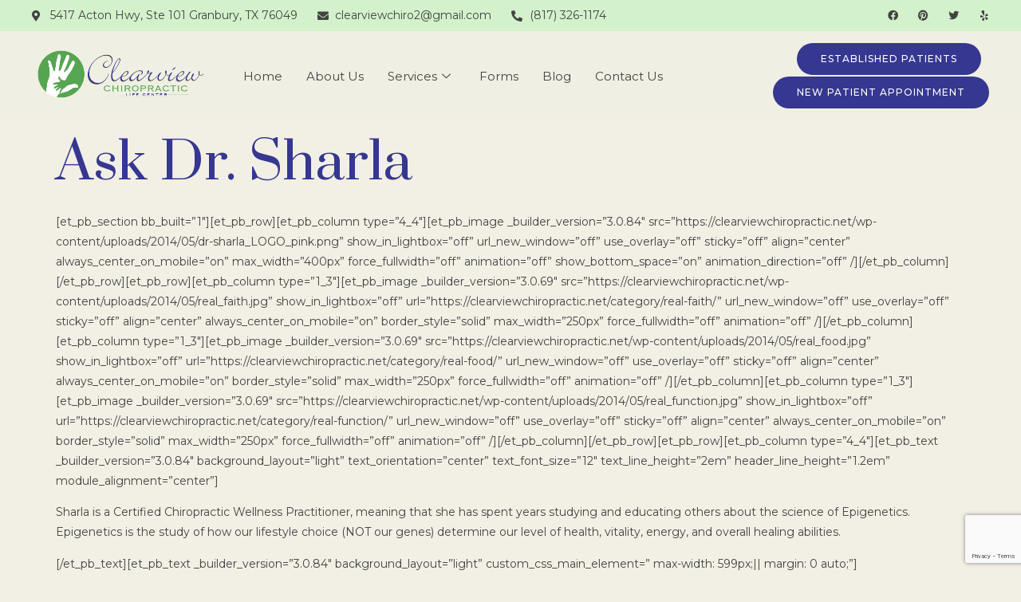

--- FILE ---
content_type: text/html; charset=UTF-8
request_url: https://clearviewchiropractic.net/ask-dr-sharla-blog/
body_size: 18701
content:
<!doctype html>
<html lang="en-US">
<head>
	<meta charset="UTF-8">
	<meta name="viewport" content="width=device-width, initial-scale=1">
	<link rel="profile" href="https://gmpg.org/xfn/11">
	<meta name='robots' content='index, follow, max-image-preview:large, max-snippet:-1, max-video-preview:-1' />

	<!-- This site is optimized with the Yoast SEO plugin v23.5 - https://yoast.com/wordpress/plugins/seo/ -->
	<title>Ask Dr. Sharla - Clearview Chiropractic</title>
	<link rel="canonical" href="https://clearviewchiropractic.net/ask-dr-sharla-blog/" />
	<meta property="og:locale" content="en_US" />
	<meta property="og:type" content="article" />
	<meta property="og:title" content="Ask Dr. Sharla - Clearview Chiropractic" />
	<meta property="og:description" content="[et_pb_section bb_built=&#8221;1&#8243;][et_pb_row][et_pb_column type=&#8221;4_4&#8243;][et_pb_image _builder_version=&#8221;3.0.84&#8243; src=&#8221;https://clearviewchiropractic.net/wp-content/uploads/2014/05/dr-sharla_LOGO_pink.png&#8221; show_in_lightbox=&#8221;off&#8221; url_new_window=&#8221;off&#8221; use_overlay=&#8221;off&#8221; sticky=&#8221;off&#8221; align=&#8221;center&#8221; always_center_on_mobile=&#8221;on&#8221; max_width=&#8221;400px&#8221; force_fullwidth=&#8221;off&#8221; animation=&#8221;off&#8221; show_bottom_space=&#8221;on&#8221; animation_direction=&#8221;off&#8221; /][/et_pb_column][/et_pb_row][et_pb_row][et_pb_column type=&#8221;1_3&#8243;][et_pb_image _builder_version=&#8221;3.0.69&#8243; src=&#8221;https://clearviewchiropractic.net/wp-content/uploads/2014/05/real_faith.jpg&#8221; show_in_lightbox=&#8221;off&#8221; url=&#8221;https://clearviewchiropractic.net/category/real-faith/&#8221; url_new_window=&#8221;off&#8221; use_overlay=&#8221;off&#8221; sticky=&#8221;off&#8221; align=&#8221;center&#8221; always_center_on_mobile=&#8221;on&#8221; border_style=&#8221;solid&#8221; max_width=&#8221;250px&#8221; force_fullwidth=&#8221;off&#8221; animation=&#8221;off&#8221; /][/et_pb_column][et_pb_column type=&#8221;1_3&#8243;][et_pb_image _builder_version=&#8221;3.0.69&#8243; src=&#8221;https://clearviewchiropractic.net/wp-content/uploads/2014/05/real_food.jpg&#8221; show_in_lightbox=&#8221;off&#8221; url=&#8221;https://clearviewchiropractic.net/category/real-food/&#8221; url_new_window=&#8221;off&#8221; use_overlay=&#8221;off&#8221; sticky=&#8221;off&#8221; align=&#8221;center&#8221; always_center_on_mobile=&#8221;on&#8221; border_style=&#8221;solid&#8221; max_width=&#8221;250px&#8221; force_fullwidth=&#8221;off&#8221; animation=&#8221;off&#8221; /][/et_pb_column][et_pb_column type=&#8221;1_3&#8243;][et_pb_image _builder_version=&#8221;3.0.69&#8243; src=&#8221;https://clearviewchiropractic.net/wp-content/uploads/2014/05/real_function.jpg&#8221; show_in_lightbox=&#8221;off&#8221; url=&#8221;https://clearviewchiropractic.net/category/real-function/&#8221; url_new_window=&#8221;off&#8221; use_overlay=&#8221;off&#8221; sticky=&#8221;off&#8221; [&hellip;]" />
	<meta property="og:url" content="https://clearviewchiropractic.net/ask-dr-sharla-blog/" />
	<meta property="og:site_name" content="Clearview Chiropractic" />
	<meta property="article:modified_time" content="2017-12-21T21:09:57+00:00" />
	<meta property="og:image" content="https://clearviewchiropractic.net/wp-content/uploads/2014/05/dr_sharla.png" />
	<meta property="og:image:width" content="900" />
	<meta property="og:image:height" content="600" />
	<meta property="og:image:type" content="image/png" />
	<meta name="twitter:card" content="summary_large_image" />
	<meta name="twitter:label1" content="Est. reading time" />
	<meta name="twitter:data1" content="2 minutes" />
	<script type="application/ld+json" class="yoast-schema-graph">{"@context":"https://schema.org","@graph":[{"@type":"WebPage","@id":"https://clearviewchiropractic.net/ask-dr-sharla-blog/","url":"https://clearviewchiropractic.net/ask-dr-sharla-blog/","name":"Ask Dr. Sharla - Clearview Chiropractic","isPartOf":{"@id":"https://clearviewchiropractic.net/#website"},"primaryImageOfPage":{"@id":"https://clearviewchiropractic.net/ask-dr-sharla-blog/#primaryimage"},"image":{"@id":"https://clearviewchiropractic.net/ask-dr-sharla-blog/#primaryimage"},"thumbnailUrl":"https://clearviewchiropractic.net/wp-content/uploads/2014/05/dr_sharla.png","datePublished":"2014-05-29T18:16:25+00:00","dateModified":"2017-12-21T21:09:57+00:00","breadcrumb":{"@id":"https://clearviewchiropractic.net/ask-dr-sharla-blog/#breadcrumb"},"inLanguage":"en-US","potentialAction":[{"@type":"ReadAction","target":["https://clearviewchiropractic.net/ask-dr-sharla-blog/"]}]},{"@type":"ImageObject","inLanguage":"en-US","@id":"https://clearviewchiropractic.net/ask-dr-sharla-blog/#primaryimage","url":"https://clearviewchiropractic.net/wp-content/uploads/2014/05/dr_sharla.png","contentUrl":"https://clearviewchiropractic.net/wp-content/uploads/2014/05/dr_sharla.png","width":900,"height":600},{"@type":"BreadcrumbList","@id":"https://clearviewchiropractic.net/ask-dr-sharla-blog/#breadcrumb","itemListElement":[{"@type":"ListItem","position":1,"name":"Home","item":"https://clearviewchiropractic.net/"},{"@type":"ListItem","position":2,"name":"Ask Dr. Sharla"}]},{"@type":"WebSite","@id":"https://clearviewchiropractic.net/#website","url":"https://clearviewchiropractic.net/","name":"Clearview Chiropractic","description":"","potentialAction":[{"@type":"SearchAction","target":{"@type":"EntryPoint","urlTemplate":"https://clearviewchiropractic.net/?s={search_term_string}"},"query-input":{"@type":"PropertyValueSpecification","valueRequired":true,"valueName":"search_term_string"}}],"inLanguage":"en-US"}]}</script>
	<!-- / Yoast SEO plugin. -->


<link rel='dns-prefetch' href='//static.addtoany.com' />
<link rel="alternate" type="application/rss+xml" title="Clearview Chiropractic &raquo; Feed" href="https://clearviewchiropractic.net/feed/" />
<link rel="alternate" type="application/rss+xml" title="Clearview Chiropractic &raquo; Comments Feed" href="https://clearviewchiropractic.net/comments/feed/" />
<link rel="alternate" type="application/rss+xml" title="Clearview Chiropractic &raquo; Ask Dr. Sharla Comments Feed" href="https://clearviewchiropractic.net/ask-dr-sharla-blog/feed/" />
<script>
window._wpemojiSettings = {"baseUrl":"https:\/\/s.w.org\/images\/core\/emoji\/15.0.3\/72x72\/","ext":".png","svgUrl":"https:\/\/s.w.org\/images\/core\/emoji\/15.0.3\/svg\/","svgExt":".svg","source":{"concatemoji":"https:\/\/clearviewchiropractic.net\/wp-includes\/js\/wp-emoji-release.min.js?ver=6.5.7"}};
/*! This file is auto-generated */
!function(i,n){var o,s,e;function c(e){try{var t={supportTests:e,timestamp:(new Date).valueOf()};sessionStorage.setItem(o,JSON.stringify(t))}catch(e){}}function p(e,t,n){e.clearRect(0,0,e.canvas.width,e.canvas.height),e.fillText(t,0,0);var t=new Uint32Array(e.getImageData(0,0,e.canvas.width,e.canvas.height).data),r=(e.clearRect(0,0,e.canvas.width,e.canvas.height),e.fillText(n,0,0),new Uint32Array(e.getImageData(0,0,e.canvas.width,e.canvas.height).data));return t.every(function(e,t){return e===r[t]})}function u(e,t,n){switch(t){case"flag":return n(e,"\ud83c\udff3\ufe0f\u200d\u26a7\ufe0f","\ud83c\udff3\ufe0f\u200b\u26a7\ufe0f")?!1:!n(e,"\ud83c\uddfa\ud83c\uddf3","\ud83c\uddfa\u200b\ud83c\uddf3")&&!n(e,"\ud83c\udff4\udb40\udc67\udb40\udc62\udb40\udc65\udb40\udc6e\udb40\udc67\udb40\udc7f","\ud83c\udff4\u200b\udb40\udc67\u200b\udb40\udc62\u200b\udb40\udc65\u200b\udb40\udc6e\u200b\udb40\udc67\u200b\udb40\udc7f");case"emoji":return!n(e,"\ud83d\udc26\u200d\u2b1b","\ud83d\udc26\u200b\u2b1b")}return!1}function f(e,t,n){var r="undefined"!=typeof WorkerGlobalScope&&self instanceof WorkerGlobalScope?new OffscreenCanvas(300,150):i.createElement("canvas"),a=r.getContext("2d",{willReadFrequently:!0}),o=(a.textBaseline="top",a.font="600 32px Arial",{});return e.forEach(function(e){o[e]=t(a,e,n)}),o}function t(e){var t=i.createElement("script");t.src=e,t.defer=!0,i.head.appendChild(t)}"undefined"!=typeof Promise&&(o="wpEmojiSettingsSupports",s=["flag","emoji"],n.supports={everything:!0,everythingExceptFlag:!0},e=new Promise(function(e){i.addEventListener("DOMContentLoaded",e,{once:!0})}),new Promise(function(t){var n=function(){try{var e=JSON.parse(sessionStorage.getItem(o));if("object"==typeof e&&"number"==typeof e.timestamp&&(new Date).valueOf()<e.timestamp+604800&&"object"==typeof e.supportTests)return e.supportTests}catch(e){}return null}();if(!n){if("undefined"!=typeof Worker&&"undefined"!=typeof OffscreenCanvas&&"undefined"!=typeof URL&&URL.createObjectURL&&"undefined"!=typeof Blob)try{var e="postMessage("+f.toString()+"("+[JSON.stringify(s),u.toString(),p.toString()].join(",")+"));",r=new Blob([e],{type:"text/javascript"}),a=new Worker(URL.createObjectURL(r),{name:"wpTestEmojiSupports"});return void(a.onmessage=function(e){c(n=e.data),a.terminate(),t(n)})}catch(e){}c(n=f(s,u,p))}t(n)}).then(function(e){for(var t in e)n.supports[t]=e[t],n.supports.everything=n.supports.everything&&n.supports[t],"flag"!==t&&(n.supports.everythingExceptFlag=n.supports.everythingExceptFlag&&n.supports[t]);n.supports.everythingExceptFlag=n.supports.everythingExceptFlag&&!n.supports.flag,n.DOMReady=!1,n.readyCallback=function(){n.DOMReady=!0}}).then(function(){return e}).then(function(){var e;n.supports.everything||(n.readyCallback(),(e=n.source||{}).concatemoji?t(e.concatemoji):e.wpemoji&&e.twemoji&&(t(e.twemoji),t(e.wpemoji)))}))}((window,document),window._wpemojiSettings);
</script>
<link rel='stylesheet' id='hfe-widgets-style-css' href='https://clearviewchiropractic.net/wp-content/plugins/header-footer-elementor/inc/widgets-css/frontend.css?ver=2.5.2' media='all' />
<link rel='stylesheet' id='premium-addons-css' href='https://clearviewchiropractic.net/wp-content/plugins/premium-addons-for-elementor/assets/frontend/min-css/premium-addons.min.css?ver=4.11.41' media='all' />
<style id='wp-emoji-styles-inline-css'>

	img.wp-smiley, img.emoji {
		display: inline !important;
		border: none !important;
		box-shadow: none !important;
		height: 1em !important;
		width: 1em !important;
		margin: 0 0.07em !important;
		vertical-align: -0.1em !important;
		background: none !important;
		padding: 0 !important;
	}
</style>
<link rel='stylesheet' id='wp-block-library-css' href='https://clearviewchiropractic.net/wp-includes/css/dist/block-library/style.min.css?ver=6.5.7' media='all' />
<style id='classic-theme-styles-inline-css'>
/*! This file is auto-generated */
.wp-block-button__link{color:#fff;background-color:#32373c;border-radius:9999px;box-shadow:none;text-decoration:none;padding:calc(.667em + 2px) calc(1.333em + 2px);font-size:1.125em}.wp-block-file__button{background:#32373c;color:#fff;text-decoration:none}
</style>
<style id='global-styles-inline-css'>
body{--wp--preset--color--black: #000000;--wp--preset--color--cyan-bluish-gray: #abb8c3;--wp--preset--color--white: #ffffff;--wp--preset--color--pale-pink: #f78da7;--wp--preset--color--vivid-red: #cf2e2e;--wp--preset--color--luminous-vivid-orange: #ff6900;--wp--preset--color--luminous-vivid-amber: #fcb900;--wp--preset--color--light-green-cyan: #7bdcb5;--wp--preset--color--vivid-green-cyan: #00d084;--wp--preset--color--pale-cyan-blue: #8ed1fc;--wp--preset--color--vivid-cyan-blue: #0693e3;--wp--preset--color--vivid-purple: #9b51e0;--wp--preset--gradient--vivid-cyan-blue-to-vivid-purple: linear-gradient(135deg,rgba(6,147,227,1) 0%,rgb(155,81,224) 100%);--wp--preset--gradient--light-green-cyan-to-vivid-green-cyan: linear-gradient(135deg,rgb(122,220,180) 0%,rgb(0,208,130) 100%);--wp--preset--gradient--luminous-vivid-amber-to-luminous-vivid-orange: linear-gradient(135deg,rgba(252,185,0,1) 0%,rgba(255,105,0,1) 100%);--wp--preset--gradient--luminous-vivid-orange-to-vivid-red: linear-gradient(135deg,rgba(255,105,0,1) 0%,rgb(207,46,46) 100%);--wp--preset--gradient--very-light-gray-to-cyan-bluish-gray: linear-gradient(135deg,rgb(238,238,238) 0%,rgb(169,184,195) 100%);--wp--preset--gradient--cool-to-warm-spectrum: linear-gradient(135deg,rgb(74,234,220) 0%,rgb(151,120,209) 20%,rgb(207,42,186) 40%,rgb(238,44,130) 60%,rgb(251,105,98) 80%,rgb(254,248,76) 100%);--wp--preset--gradient--blush-light-purple: linear-gradient(135deg,rgb(255,206,236) 0%,rgb(152,150,240) 100%);--wp--preset--gradient--blush-bordeaux: linear-gradient(135deg,rgb(254,205,165) 0%,rgb(254,45,45) 50%,rgb(107,0,62) 100%);--wp--preset--gradient--luminous-dusk: linear-gradient(135deg,rgb(255,203,112) 0%,rgb(199,81,192) 50%,rgb(65,88,208) 100%);--wp--preset--gradient--pale-ocean: linear-gradient(135deg,rgb(255,245,203) 0%,rgb(182,227,212) 50%,rgb(51,167,181) 100%);--wp--preset--gradient--electric-grass: linear-gradient(135deg,rgb(202,248,128) 0%,rgb(113,206,126) 100%);--wp--preset--gradient--midnight: linear-gradient(135deg,rgb(2,3,129) 0%,rgb(40,116,252) 100%);--wp--preset--font-size--small: 13px;--wp--preset--font-size--medium: 20px;--wp--preset--font-size--large: 36px;--wp--preset--font-size--x-large: 42px;--wp--preset--spacing--20: 0.44rem;--wp--preset--spacing--30: 0.67rem;--wp--preset--spacing--40: 1rem;--wp--preset--spacing--50: 1.5rem;--wp--preset--spacing--60: 2.25rem;--wp--preset--spacing--70: 3.38rem;--wp--preset--spacing--80: 5.06rem;--wp--preset--shadow--natural: 6px 6px 9px rgba(0, 0, 0, 0.2);--wp--preset--shadow--deep: 12px 12px 50px rgba(0, 0, 0, 0.4);--wp--preset--shadow--sharp: 6px 6px 0px rgba(0, 0, 0, 0.2);--wp--preset--shadow--outlined: 6px 6px 0px -3px rgba(255, 255, 255, 1), 6px 6px rgba(0, 0, 0, 1);--wp--preset--shadow--crisp: 6px 6px 0px rgba(0, 0, 0, 1);}:where(.is-layout-flex){gap: 0.5em;}:where(.is-layout-grid){gap: 0.5em;}body .is-layout-flex{display: flex;}body .is-layout-flex{flex-wrap: wrap;align-items: center;}body .is-layout-flex > *{margin: 0;}body .is-layout-grid{display: grid;}body .is-layout-grid > *{margin: 0;}:where(.wp-block-columns.is-layout-flex){gap: 2em;}:where(.wp-block-columns.is-layout-grid){gap: 2em;}:where(.wp-block-post-template.is-layout-flex){gap: 1.25em;}:where(.wp-block-post-template.is-layout-grid){gap: 1.25em;}.has-black-color{color: var(--wp--preset--color--black) !important;}.has-cyan-bluish-gray-color{color: var(--wp--preset--color--cyan-bluish-gray) !important;}.has-white-color{color: var(--wp--preset--color--white) !important;}.has-pale-pink-color{color: var(--wp--preset--color--pale-pink) !important;}.has-vivid-red-color{color: var(--wp--preset--color--vivid-red) !important;}.has-luminous-vivid-orange-color{color: var(--wp--preset--color--luminous-vivid-orange) !important;}.has-luminous-vivid-amber-color{color: var(--wp--preset--color--luminous-vivid-amber) !important;}.has-light-green-cyan-color{color: var(--wp--preset--color--light-green-cyan) !important;}.has-vivid-green-cyan-color{color: var(--wp--preset--color--vivid-green-cyan) !important;}.has-pale-cyan-blue-color{color: var(--wp--preset--color--pale-cyan-blue) !important;}.has-vivid-cyan-blue-color{color: var(--wp--preset--color--vivid-cyan-blue) !important;}.has-vivid-purple-color{color: var(--wp--preset--color--vivid-purple) !important;}.has-black-background-color{background-color: var(--wp--preset--color--black) !important;}.has-cyan-bluish-gray-background-color{background-color: var(--wp--preset--color--cyan-bluish-gray) !important;}.has-white-background-color{background-color: var(--wp--preset--color--white) !important;}.has-pale-pink-background-color{background-color: var(--wp--preset--color--pale-pink) !important;}.has-vivid-red-background-color{background-color: var(--wp--preset--color--vivid-red) !important;}.has-luminous-vivid-orange-background-color{background-color: var(--wp--preset--color--luminous-vivid-orange) !important;}.has-luminous-vivid-amber-background-color{background-color: var(--wp--preset--color--luminous-vivid-amber) !important;}.has-light-green-cyan-background-color{background-color: var(--wp--preset--color--light-green-cyan) !important;}.has-vivid-green-cyan-background-color{background-color: var(--wp--preset--color--vivid-green-cyan) !important;}.has-pale-cyan-blue-background-color{background-color: var(--wp--preset--color--pale-cyan-blue) !important;}.has-vivid-cyan-blue-background-color{background-color: var(--wp--preset--color--vivid-cyan-blue) !important;}.has-vivid-purple-background-color{background-color: var(--wp--preset--color--vivid-purple) !important;}.has-black-border-color{border-color: var(--wp--preset--color--black) !important;}.has-cyan-bluish-gray-border-color{border-color: var(--wp--preset--color--cyan-bluish-gray) !important;}.has-white-border-color{border-color: var(--wp--preset--color--white) !important;}.has-pale-pink-border-color{border-color: var(--wp--preset--color--pale-pink) !important;}.has-vivid-red-border-color{border-color: var(--wp--preset--color--vivid-red) !important;}.has-luminous-vivid-orange-border-color{border-color: var(--wp--preset--color--luminous-vivid-orange) !important;}.has-luminous-vivid-amber-border-color{border-color: var(--wp--preset--color--luminous-vivid-amber) !important;}.has-light-green-cyan-border-color{border-color: var(--wp--preset--color--light-green-cyan) !important;}.has-vivid-green-cyan-border-color{border-color: var(--wp--preset--color--vivid-green-cyan) !important;}.has-pale-cyan-blue-border-color{border-color: var(--wp--preset--color--pale-cyan-blue) !important;}.has-vivid-cyan-blue-border-color{border-color: var(--wp--preset--color--vivid-cyan-blue) !important;}.has-vivid-purple-border-color{border-color: var(--wp--preset--color--vivid-purple) !important;}.has-vivid-cyan-blue-to-vivid-purple-gradient-background{background: var(--wp--preset--gradient--vivid-cyan-blue-to-vivid-purple) !important;}.has-light-green-cyan-to-vivid-green-cyan-gradient-background{background: var(--wp--preset--gradient--light-green-cyan-to-vivid-green-cyan) !important;}.has-luminous-vivid-amber-to-luminous-vivid-orange-gradient-background{background: var(--wp--preset--gradient--luminous-vivid-amber-to-luminous-vivid-orange) !important;}.has-luminous-vivid-orange-to-vivid-red-gradient-background{background: var(--wp--preset--gradient--luminous-vivid-orange-to-vivid-red) !important;}.has-very-light-gray-to-cyan-bluish-gray-gradient-background{background: var(--wp--preset--gradient--very-light-gray-to-cyan-bluish-gray) !important;}.has-cool-to-warm-spectrum-gradient-background{background: var(--wp--preset--gradient--cool-to-warm-spectrum) !important;}.has-blush-light-purple-gradient-background{background: var(--wp--preset--gradient--blush-light-purple) !important;}.has-blush-bordeaux-gradient-background{background: var(--wp--preset--gradient--blush-bordeaux) !important;}.has-luminous-dusk-gradient-background{background: var(--wp--preset--gradient--luminous-dusk) !important;}.has-pale-ocean-gradient-background{background: var(--wp--preset--gradient--pale-ocean) !important;}.has-electric-grass-gradient-background{background: var(--wp--preset--gradient--electric-grass) !important;}.has-midnight-gradient-background{background: var(--wp--preset--gradient--midnight) !important;}.has-small-font-size{font-size: var(--wp--preset--font-size--small) !important;}.has-medium-font-size{font-size: var(--wp--preset--font-size--medium) !important;}.has-large-font-size{font-size: var(--wp--preset--font-size--large) !important;}.has-x-large-font-size{font-size: var(--wp--preset--font-size--x-large) !important;}
.wp-block-navigation a:where(:not(.wp-element-button)){color: inherit;}
:where(.wp-block-post-template.is-layout-flex){gap: 1.25em;}:where(.wp-block-post-template.is-layout-grid){gap: 1.25em;}
:where(.wp-block-columns.is-layout-flex){gap: 2em;}:where(.wp-block-columns.is-layout-grid){gap: 2em;}
.wp-block-pullquote{font-size: 1.5em;line-height: 1.6;}
</style>
<link rel='stylesheet' id='email-subscribers-css' href='https://clearviewchiropractic.net/wp-content/plugins/email-subscribers/lite/public/css/email-subscribers-public.css?ver=5.9.5' media='all' />
<link rel='stylesheet' id='dashicons-css' href='https://clearviewchiropractic.net/wp-includes/css/dashicons.min.css?ver=6.5.7' media='all' />
<link rel='stylesheet' id='hfe-style-css' href='https://clearviewchiropractic.net/wp-content/plugins/header-footer-elementor/assets/css/header-footer-elementor.css?ver=2.5.2' media='all' />
<link rel='stylesheet' id='elementor-icons-css' href='https://clearviewchiropractic.net/wp-content/plugins/elementor/assets/lib/eicons/css/elementor-icons.min.css?ver=5.31.0' media='all' />
<link rel='stylesheet' id='elementor-frontend-css' href='https://clearviewchiropractic.net/wp-content/plugins/elementor/assets/css/frontend.min.css?ver=3.24.5' media='all' />
<link rel='stylesheet' id='swiper-css' href='https://clearviewchiropractic.net/wp-content/plugins/elementor/assets/lib/swiper/v8/css/swiper.min.css?ver=8.4.5' media='all' />
<link rel='stylesheet' id='e-swiper-css' href='https://clearviewchiropractic.net/wp-content/plugins/elementor/assets/css/conditionals/e-swiper.min.css?ver=3.24.5' media='all' />
<link rel='stylesheet' id='elementor-post-2747-css' href='https://clearviewchiropractic.net/wp-content/uploads/elementor/css/post-2747.css?ver=1727820593' media='all' />
<link rel='stylesheet' id='elementor-pro-css' href='https://clearviewchiropractic.net/wp-content/plugins/elementor-pro/assets/css/frontend.min.css?ver=3.24.3' media='all' />
<link rel='stylesheet' id='uael-frontend-css' href='https://clearviewchiropractic.net/wp-content/plugins/ultimate-elementor/assets/min-css/uael-frontend.min.css?ver=1.40.5' media='all' />
<link rel='stylesheet' id='wpforms-modern-full-css' href='https://clearviewchiropractic.net/wp-content/plugins/wpforms-lite/assets/css/frontend/modern/wpforms-full.min.css?ver=1.9.8.1' media='all' />
<style id='wpforms-modern-full-inline-css'>
:root {
				--wpforms-field-border-radius: 3px;
--wpforms-field-border-style: solid;
--wpforms-field-border-size: 1px;
--wpforms-field-background-color: #ffffff;
--wpforms-field-border-color: rgba( 0, 0, 0, 0.25 );
--wpforms-field-border-color-spare: rgba( 0, 0, 0, 0.25 );
--wpforms-field-text-color: rgba( 0, 0, 0, 0.7 );
--wpforms-field-menu-color: #ffffff;
--wpforms-label-color: rgba( 0, 0, 0, 0.85 );
--wpforms-label-sublabel-color: rgba( 0, 0, 0, 0.55 );
--wpforms-label-error-color: #d63637;
--wpforms-button-border-radius: 3px;
--wpforms-button-border-style: none;
--wpforms-button-border-size: 1px;
--wpforms-button-background-color: #066aab;
--wpforms-button-border-color: #066aab;
--wpforms-button-text-color: #ffffff;
--wpforms-page-break-color: #066aab;
--wpforms-background-image: none;
--wpforms-background-position: center center;
--wpforms-background-repeat: no-repeat;
--wpforms-background-size: cover;
--wpforms-background-width: 100px;
--wpforms-background-height: 100px;
--wpforms-background-color: rgba( 0, 0, 0, 0 );
--wpforms-background-url: none;
--wpforms-container-padding: 0px;
--wpforms-container-border-style: none;
--wpforms-container-border-width: 1px;
--wpforms-container-border-color: #000000;
--wpforms-container-border-radius: 3px;
--wpforms-field-size-input-height: 43px;
--wpforms-field-size-input-spacing: 15px;
--wpforms-field-size-font-size: 16px;
--wpforms-field-size-line-height: 19px;
--wpforms-field-size-padding-h: 14px;
--wpforms-field-size-checkbox-size: 16px;
--wpforms-field-size-sublabel-spacing: 5px;
--wpforms-field-size-icon-size: 1;
--wpforms-label-size-font-size: 16px;
--wpforms-label-size-line-height: 19px;
--wpforms-label-size-sublabel-font-size: 14px;
--wpforms-label-size-sublabel-line-height: 17px;
--wpforms-button-size-font-size: 17px;
--wpforms-button-size-height: 41px;
--wpforms-button-size-padding-h: 15px;
--wpforms-button-size-margin-top: 10px;
--wpforms-container-shadow-size-box-shadow: none;
			}
</style>
<link rel='stylesheet' id='uael-teammember-social-icons-css' href='https://clearviewchiropractic.net/wp-content/plugins/elementor/assets/css/widget-social-icons.min.css?ver=3.24.0' media='all' />
<link rel='stylesheet' id='uael-social-share-icons-brands-css' href='https://clearviewchiropractic.net/wp-content/plugins/elementor/assets/lib/font-awesome/css/brands.css?ver=5.15.3' media='all' />
<link rel='stylesheet' id='uael-social-share-icons-fontawesome-css' href='https://clearviewchiropractic.net/wp-content/plugins/elementor/assets/lib/font-awesome/css/fontawesome.css?ver=5.15.3' media='all' />
<link rel='stylesheet' id='uael-nav-menu-icons-css' href='https://clearviewchiropractic.net/wp-content/plugins/elementor/assets/lib/font-awesome/css/solid.css?ver=5.15.3' media='all' />
<link rel='stylesheet' id='hello-elementor-css' href='https://clearviewchiropractic.net/wp-content/themes/hello-elementor/style.min.css?ver=3.1.1' media='all' />
<link rel='stylesheet' id='hello-elementor-theme-style-css' href='https://clearviewchiropractic.net/wp-content/themes/hello-elementor/theme.min.css?ver=3.1.1' media='all' />
<link rel='stylesheet' id='hello-elementor-header-footer-css' href='https://clearviewchiropractic.net/wp-content/themes/hello-elementor/header-footer.min.css?ver=3.1.1' media='all' />
<link rel='stylesheet' id='widget-icon-list-css' href='https://clearviewchiropractic.net/wp-content/plugins/elementor/assets/css/widget-icon-list.min.css?ver=3.24.5' media='all' />
<link rel='stylesheet' id='e-animation-float-css' href='https://clearviewchiropractic.net/wp-content/plugins/elementor/assets/lib/animations/styles/e-animation-float.min.css?ver=3.24.5' media='all' />
<link rel='stylesheet' id='widget-social-icons-css' href='https://clearviewchiropractic.net/wp-content/plugins/elementor/assets/css/widget-social-icons.min.css?ver=3.24.5' media='all' />
<link rel='stylesheet' id='e-apple-webkit-css' href='https://clearviewchiropractic.net/wp-content/plugins/elementor/assets/css/conditionals/apple-webkit.min.css?ver=3.24.5' media='all' />
<link rel='stylesheet' id='widget-image-css' href='https://clearviewchiropractic.net/wp-content/plugins/elementor/assets/css/widget-image.min.css?ver=3.24.5' media='all' />
<link rel='stylesheet' id='e-animation-fadeIn-css' href='https://clearviewchiropractic.net/wp-content/plugins/elementor/assets/lib/animations/styles/fadeIn.min.css?ver=3.24.5' media='all' />
<link rel='stylesheet' id='widget-text-editor-css' href='https://clearviewchiropractic.net/wp-content/plugins/elementor/assets/css/widget-text-editor.min.css?ver=3.24.5' media='all' />
<link rel='stylesheet' id='widget-heading-css' href='https://clearviewchiropractic.net/wp-content/plugins/elementor/assets/css/widget-heading.min.css?ver=3.24.5' media='all' />
<link rel='stylesheet' id='elementor-post-2825-css' href='https://clearviewchiropractic.net/wp-content/uploads/elementor/css/post-2825.css?ver=1727820594' media='all' />
<link rel='stylesheet' id='elementor-post-2833-css' href='https://clearviewchiropractic.net/wp-content/uploads/elementor/css/post-2833.css?ver=1768236967' media='all' />
<link rel='stylesheet' id='addtoany-css' href='https://clearviewchiropractic.net/wp-content/plugins/add-to-any/addtoany.min.css?ver=1.16' media='all' />
<link rel='stylesheet' id='hfe-elementor-icons-css' href='https://clearviewchiropractic.net/wp-content/plugins/elementor/assets/lib/eicons/css/elementor-icons.min.css?ver=5.34.0' media='all' />
<link rel='stylesheet' id='hfe-icons-list-css' href='https://clearviewchiropractic.net/wp-content/plugins/elementor/assets/css/widget-icon-list.min.css?ver=3.24.3' media='all' />
<link rel='stylesheet' id='hfe-social-icons-css' href='https://clearviewchiropractic.net/wp-content/plugins/elementor/assets/css/widget-social-icons.min.css?ver=3.24.0' media='all' />
<link rel='stylesheet' id='hfe-social-share-icons-brands-css' href='https://clearviewchiropractic.net/wp-content/plugins/elementor/assets/lib/font-awesome/css/brands.css?ver=5.15.3' media='all' />
<link rel='stylesheet' id='hfe-social-share-icons-fontawesome-css' href='https://clearviewchiropractic.net/wp-content/plugins/elementor/assets/lib/font-awesome/css/fontawesome.css?ver=5.15.3' media='all' />
<link rel='stylesheet' id='hfe-nav-menu-icons-css' href='https://clearviewchiropractic.net/wp-content/plugins/elementor/assets/lib/font-awesome/css/solid.css?ver=5.15.3' media='all' />
<link rel='stylesheet' id='hfe-widget-blockquote-css' href='https://clearviewchiropractic.net/wp-content/plugins/elementor-pro/assets/css/widget-blockquote.min.css?ver=3.25.0' media='all' />
<link rel='stylesheet' id='hfe-mega-menu-css' href='https://clearviewchiropractic.net/wp-content/plugins/elementor-pro/assets/css/widget-mega-menu.min.css?ver=3.26.2' media='all' />
<link rel='stylesheet' id='hfe-nav-menu-widget-css' href='https://clearviewchiropractic.net/wp-content/plugins/elementor-pro/assets/css/widget-nav-menu.min.css?ver=3.26.0' media='all' />
<link rel='stylesheet' id='ekit-widget-styles-css' href='https://clearviewchiropractic.net/wp-content/plugins/elementskit-lite/widgets/init/assets/css/widget-styles.css?ver=3.7.3' media='all' />
<link rel='stylesheet' id='ekit-responsive-css' href='https://clearviewchiropractic.net/wp-content/plugins/elementskit-lite/widgets/init/assets/css/responsive.css?ver=3.7.3' media='all' />
<link rel='stylesheet' id='google-fonts-1-css' href='https://fonts.googleapis.com/css?family=Prata%3A100%2C100italic%2C200%2C200italic%2C300%2C300italic%2C400%2C400italic%2C500%2C500italic%2C600%2C600italic%2C700%2C700italic%2C800%2C800italic%2C900%2C900italic%7CMontserrat%3A100%2C100italic%2C200%2C200italic%2C300%2C300italic%2C400%2C400italic%2C500%2C500italic%2C600%2C600italic%2C700%2C700italic%2C800%2C800italic%2C900%2C900italic&#038;display=swap&#038;ver=6.5.7' media='all' />
<link rel='stylesheet' id='elementor-icons-shared-0-css' href='https://clearviewchiropractic.net/wp-content/plugins/elementor/assets/lib/font-awesome/css/fontawesome.min.css?ver=5.15.3' media='all' />
<link rel='stylesheet' id='elementor-icons-fa-solid-css' href='https://clearviewchiropractic.net/wp-content/plugins/elementor/assets/lib/font-awesome/css/solid.min.css?ver=5.15.3' media='all' />
<link rel='stylesheet' id='elementor-icons-fa-brands-css' href='https://clearviewchiropractic.net/wp-content/plugins/elementor/assets/lib/font-awesome/css/brands.min.css?ver=5.15.3' media='all' />
<link rel='stylesheet' id='elementor-icons-ekiticons-css' href='https://clearviewchiropractic.net/wp-content/plugins/elementskit-lite/modules/elementskit-icon-pack/assets/css/ekiticons.css?ver=3.7.3' media='all' />
<link rel='stylesheet' id='colorbox-css' href='https://clearviewchiropractic.net/wp-content/plugins/lightbox-gallery/colorbox/example1/colorbox.css?ver=6.5.7' media='all' />
<link rel="preconnect" href="https://fonts.gstatic.com/" crossorigin><script src="https://clearviewchiropractic.net/wp-includes/js/jquery/jquery.min.js?ver=3.7.1" id="jquery-core-js"></script>
<script src="https://clearviewchiropractic.net/wp-includes/js/jquery/jquery-migrate.min.js?ver=3.4.1" id="jquery-migrate-js"></script>
<script id="jquery-js-after">
!function($){"use strict";$(document).ready(function(){$(this).scrollTop()>100&&$(".hfe-scroll-to-top-wrap").removeClass("hfe-scroll-to-top-hide"),$(window).scroll(function(){$(this).scrollTop()<100?$(".hfe-scroll-to-top-wrap").fadeOut(300):$(".hfe-scroll-to-top-wrap").fadeIn(300)}),$(".hfe-scroll-to-top-wrap").on("click",function(){$("html, body").animate({scrollTop:0},300);return!1})})}(jQuery);
!function($){'use strict';$(document).ready(function(){var bar=$('.hfe-reading-progress-bar');if(!bar.length)return;$(window).on('scroll',function(){var s=$(window).scrollTop(),d=$(document).height()-$(window).height(),p=d? s/d*100:0;bar.css('width',p+'%')});});}(jQuery);
</script>
<script id="addtoany-core-js-before">
window.a2a_config=window.a2a_config||{};a2a_config.callbacks=[];a2a_config.overlays=[];a2a_config.templates={};
</script>
<script defer src="https://static.addtoany.com/menu/page.js" id="addtoany-core-js"></script>
<script defer src="https://clearviewchiropractic.net/wp-content/plugins/add-to-any/addtoany.min.js?ver=1.1" id="addtoany-jquery-js"></script>
<link rel="https://api.w.org/" href="https://clearviewchiropractic.net/wp-json/" /><link rel="alternate" type="application/json" href="https://clearviewchiropractic.net/wp-json/wp/v2/pages/188" /><link rel="EditURI" type="application/rsd+xml" title="RSD" href="https://clearviewchiropractic.net/xmlrpc.php?rsd" />
<meta name="generator" content="WordPress 6.5.7" />
<link rel='shortlink' href='https://clearviewchiropractic.net/?p=188' />
<link rel="alternate" type="application/json+oembed" href="https://clearviewchiropractic.net/wp-json/oembed/1.0/embed?url=https%3A%2F%2Fclearviewchiropractic.net%2Fask-dr-sharla-blog%2F" />
<link rel="alternate" type="text/xml+oembed" href="https://clearviewchiropractic.net/wp-json/oembed/1.0/embed?url=https%3A%2F%2Fclearviewchiropractic.net%2Fask-dr-sharla-blog%2F&#038;format=xml" />
<meta name="generator" content="Elementor 3.24.5; features: additional_custom_breakpoints; settings: css_print_method-external, google_font-enabled, font_display-swap">
<!-- Google tag (gtag.js) --> <script async src="https://www.googletagmanager.com/gtag/js?id=G-VMMD93CN73"></script> <script> window.dataLayer = window.dataLayer || []; function gtag(){dataLayer.push(arguments);} gtag('js', new Date()); gtag('config', 'G-VMMD93CN73'); </script>
<!-- Hotjar Tracking Code for Clearview Chiropractic -->
<script>
    (function(h,o,t,j,a,r){
        h.hj=h.hj||function(){(h.hj.q=h.hj.q||[]).push(arguments)};
        h._hjSettings={hjid:3688951,hjsv:6};
        a=o.getElementsByTagName('head')[0];
        r=o.createElement('script');r.async=1;
        r.src=t+h._hjSettings.hjid+j+h._hjSettings.hjsv;
        a.appendChild(r);
    })(window,document,'https://static.hotjar.com/c/hotjar-','.js?sv=');
</script>
			<style>
				.e-con.e-parent:nth-of-type(n+4):not(.e-lazyloaded):not(.e-no-lazyload),
				.e-con.e-parent:nth-of-type(n+4):not(.e-lazyloaded):not(.e-no-lazyload) * {
					background-image: none !important;
				}
				@media screen and (max-height: 1024px) {
					.e-con.e-parent:nth-of-type(n+3):not(.e-lazyloaded):not(.e-no-lazyload),
					.e-con.e-parent:nth-of-type(n+3):not(.e-lazyloaded):not(.e-no-lazyload) * {
						background-image: none !important;
					}
				}
				@media screen and (max-height: 640px) {
					.e-con.e-parent:nth-of-type(n+2):not(.e-lazyloaded):not(.e-no-lazyload),
					.e-con.e-parent:nth-of-type(n+2):not(.e-lazyloaded):not(.e-no-lazyload) * {
						background-image: none !important;
					}
				}
			</style>
						<meta name="theme-color" content="#F2EFE5">
						<style id="wpsp-style-frontend"></style>
			<link rel="icon" href="https://clearviewchiropractic.net/wp-content/uploads/2023/10/cropped-logo-icon-2-32x32.png" sizes="32x32" />
<link rel="icon" href="https://clearviewchiropractic.net/wp-content/uploads/2023/10/cropped-logo-icon-2-192x192.png" sizes="192x192" />
<link rel="apple-touch-icon" href="https://clearviewchiropractic.net/wp-content/uploads/2023/10/cropped-logo-icon-2-180x180.png" />
<meta name="msapplication-TileImage" content="https://clearviewchiropractic.net/wp-content/uploads/2023/10/cropped-logo-icon-2-270x270.png" />
		<style id="wp-custom-css">
			

/** Start Block Kit CSS: 71-3-d415519effd9e11f35d2438c58ea7ebf **/

.envato-block__preview{overflow: visible;}

/** End Block Kit CSS: 71-3-d415519effd9e11f35d2438c58ea7ebf **/



/** Start Block Kit CSS: 144-3-3a7d335f39a8579c20cdf02f8d462582 **/

.envato-block__preview{overflow: visible;}

/* Envato Kit 141 Custom Styles - Applied to the element under Advanced */

.elementor-headline-animation-type-drop-in .elementor-headline-dynamic-wrapper{
	text-align: center;
}
.envato-kit-141-top-0 h1,
.envato-kit-141-top-0 h2,
.envato-kit-141-top-0 h3,
.envato-kit-141-top-0 h4,
.envato-kit-141-top-0 h5,
.envato-kit-141-top-0 h6,
.envato-kit-141-top-0 p {
	margin-top: 0;
}

.envato-kit-141-newsletter-inline .elementor-field-textual.elementor-size-md {
	padding-left: 1.5rem;
	padding-right: 1.5rem;
}

.envato-kit-141-bottom-0 p {
	margin-bottom: 0;
}

.envato-kit-141-bottom-8 .elementor-price-list .elementor-price-list-item .elementor-price-list-header {
	margin-bottom: .5rem;
}

.envato-kit-141.elementor-widget-testimonial-carousel.elementor-pagination-type-bullets .swiper-container {
	padding-bottom: 52px;
}

.envato-kit-141-display-inline {
	display: inline-block;
}

.envato-kit-141 .elementor-slick-slider ul.slick-dots {
	bottom: -40px;
}

/** End Block Kit CSS: 144-3-3a7d335f39a8579c20cdf02f8d462582 **/

		</style>
						<style type="text/css" id="c4wp-checkout-css">
					.woocommerce-checkout .c4wp_captcha_field {
						margin-bottom: 10px;
						margin-top: 15px;
						position: relative;
						display: inline-block;
					}
				</style>
								<style type="text/css" id="c4wp-v3-lp-form-css">
					.login #login, .login #lostpasswordform {
						min-width: 350px !important;
					}
					.wpforms-field-c4wp iframe {
						width: 100% !important;
					}
				</style>
							<style type="text/css" id="c4wp-v3-lp-form-css">
				.login #login, .login #lostpasswordform {
					min-width: 350px !important;
				}
				.wpforms-field-c4wp iframe {
					width: 100% !important;
				}
			</style>
			</head>
<body class="page-template-default page page-id-188 wp-schema-pro-2.10.4 ehf-template-hello-elementor ehf-stylesheet-hello-elementor uae-sticky-header-enabled elementor-default elementor-kit-2747">


<a class="skip-link screen-reader-text" href="#content">Skip to content</a>

		<div data-elementor-type="header" data-elementor-id="2825" class="elementor elementor-2825 elementor-location-header" data-elementor-post-type="elementor_library">
					<section class="elementor-section elementor-top-section elementor-element elementor-element-76b040e7 elementor-hidden-mobile elementor-section-boxed elementor-section-height-default elementor-section-height-default" data-id="76b040e7" data-element_type="section" data-settings="{&quot;background_background&quot;:&quot;classic&quot;}">
						<div class="elementor-container elementor-column-gap-default">
					<div class="elementor-column elementor-col-50 elementor-top-column elementor-element elementor-element-77cc8a47" data-id="77cc8a47" data-element_type="column">
			<div class="elementor-widget-wrap elementor-element-populated">
						<div class="elementor-element elementor-element-28779f7 elementor-icon-list--layout-inline elementor-list-item-link-full_width elementor-widget elementor-widget-icon-list" data-id="28779f7" data-element_type="widget" data-widget_type="icon-list.default">
				<div class="elementor-widget-container">
					<ul class="elementor-icon-list-items elementor-inline-items">
							<li class="elementor-icon-list-item elementor-inline-item">
											<span class="elementor-icon-list-icon">
							<i aria-hidden="true" class="fas fa-map-marker-alt"></i>						</span>
										<span class="elementor-icon-list-text">5417 Acton Hwy, Ste 101 Granbury, TX 76049</span>
									</li>
								<li class="elementor-icon-list-item elementor-inline-item">
											<a href="mailto:clearviewchiro2@gmail.com">

												<span class="elementor-icon-list-icon">
							<i aria-hidden="true" class="fas fa-envelope"></i>						</span>
										<span class="elementor-icon-list-text">clearviewchiro2@gmail.com</span>
											</a>
									</li>
								<li class="elementor-icon-list-item elementor-inline-item">
											<a href="tel:817-326-1174">

												<span class="elementor-icon-list-icon">
							<i aria-hidden="true" class="fas fa-phone-alt"></i>						</span>
										<span class="elementor-icon-list-text">(817) 326-1174</span>
											</a>
									</li>
						</ul>
				</div>
				</div>
					</div>
		</div>
				<div class="elementor-column elementor-col-50 elementor-top-column elementor-element elementor-element-695e2de7" data-id="695e2de7" data-element_type="column">
			<div class="elementor-widget-wrap elementor-element-populated">
						<div class="elementor-element elementor-element-7d626f76 e-grid-align-right elementor-shape-circle elementor-grid-0 elementor-widget elementor-widget-social-icons" data-id="7d626f76" data-element_type="widget" data-widget_type="social-icons.default">
				<div class="elementor-widget-container">
					<div class="elementor-social-icons-wrapper elementor-grid">
							<span class="elementor-grid-item">
					<a class="elementor-icon elementor-social-icon elementor-social-icon-facebook elementor-animation-float elementor-repeater-item-b05a853" href="https://www.facebook.com/profile.php?id=100063527622072" target="_blank">
						<span class="elementor-screen-only">Facebook</span>
						<i class="fab fa-facebook"></i>					</a>
				</span>
							<span class="elementor-grid-item">
					<a class="elementor-icon elementor-social-icon elementor-social-icon-pinterest elementor-animation-float elementor-repeater-item-5306f6e" href="https://www.pinterest.com/clearviewchiro/" target="_blank">
						<span class="elementor-screen-only">Pinterest</span>
						<i class="fab fa-pinterest"></i>					</a>
				</span>
							<span class="elementor-grid-item">
					<a class="elementor-icon elementor-social-icon elementor-social-icon-twitter elementor-animation-float elementor-repeater-item-4e94b15" href="https://twitter.com/Dr_Sharla" target="_blank">
						<span class="elementor-screen-only">Twitter</span>
						<i class="fab fa-twitter"></i>					</a>
				</span>
							<span class="elementor-grid-item">
					<a class="elementor-icon elementor-social-icon elementor-social-icon-yelp elementor-animation-float elementor-repeater-item-0095019" href="https://www.yelp.com/not_recommended_reviews/Upuof6OwKGfnHAZolUDD7A" target="_blank">
						<span class="elementor-screen-only">Yelp</span>
						<i class="fab fa-yelp"></i>					</a>
				</span>
					</div>
				</div>
				</div>
					</div>
		</div>
					</div>
		</section>
				<section class="elementor-section elementor-top-section elementor-element elementor-element-604378a8 elementor-section-boxed elementor-section-height-default elementor-section-height-default" data-id="604378a8" data-element_type="section" data-settings="{&quot;background_background&quot;:&quot;classic&quot;,&quot;sticky&quot;:&quot;top&quot;,&quot;sticky_on&quot;:[&quot;desktop&quot;,&quot;tablet&quot;,&quot;mobile&quot;],&quot;sticky_offset&quot;:0,&quot;sticky_effects_offset&quot;:0}">
						<div class="elementor-container elementor-column-gap-default">
					<div class="elementor-column elementor-col-50 elementor-top-column elementor-element elementor-element-8ef1630 elementor-invisible" data-id="8ef1630" data-element_type="column" data-settings="{&quot;animation&quot;:&quot;fadeIn&quot;,&quot;animation_delay&quot;:200}">
			<div class="elementor-widget-wrap elementor-element-populated">
						<div class="elementor-element elementor-element-4c739742 elementor-widget elementor-widget-image" data-id="4c739742" data-element_type="widget" data-widget_type="image.default">
				<div class="elementor-widget-container">
														<a href="#">
							<img width="451" height="162" src="https://clearviewchiropractic.net/wp-content/uploads/2014/05/logo.png" class="elementor-animation-float attachment-large size-large wp-image-173" alt="" srcset="https://clearviewchiropractic.net/wp-content/uploads/2014/05/logo.png 451w, https://clearviewchiropractic.net/wp-content/uploads/2014/05/logo-300x107.png 300w" sizes="(max-width: 451px) 100vw, 451px" />								</a>
													</div>
				</div>
					</div>
		</div>
				<div class="elementor-column elementor-col-50 elementor-top-column elementor-element elementor-element-25a57d05" data-id="25a57d05" data-element_type="column">
			<div class="elementor-widget-wrap elementor-element-populated">
						<section class="elementor-section elementor-inner-section elementor-element elementor-element-5c8c4a8c elementor-section-full_width elementor-reverse-tablet elementor-reverse-mobile elementor-section-height-default elementor-section-height-default" data-id="5c8c4a8c" data-element_type="section">
						<div class="elementor-container elementor-column-gap-default">
					<div class="elementor-column elementor-col-50 elementor-inner-column elementor-element elementor-element-5a20d484" data-id="5a20d484" data-element_type="column">
			<div class="elementor-widget-wrap elementor-element-populated">
						<div class="elementor-element elementor-element-d46dd9e elementor-widget elementor-widget-ekit-nav-menu" data-id="d46dd9e" data-element_type="widget" data-widget_type="ekit-nav-menu.default">
				<div class="elementor-widget-container">
					<nav class="ekit-wid-con ekit_menu_responsive_tablet" 
			data-hamburger-icon="icon icon-menu-button-of-three-horizontal-lines" 
			data-hamburger-icon-type="icon" 
			data-responsive-breakpoint="1024">
			            <button class="elementskit-menu-hamburger elementskit-menu-toggler"  type="button" aria-label="hamburger-icon">
                <i aria-hidden="true" class="ekit-menu-icon icon icon-menu-button-of-three-horizontal-lines"></i>            </button>
            <div id="ekit-megamenu-primary" class="elementskit-menu-container elementskit-menu-offcanvas-elements elementskit-navbar-nav-default ekit-nav-menu-one-page-no ekit-nav-dropdown-hover"><ul id="menu-primary" class="elementskit-navbar-nav elementskit-menu-po-center submenu-click-on-icon"><li id="menu-item-13" class="menu-item menu-item-type-custom menu-item-object-custom menu-item-home menu-item-13 nav-item elementskit-mobile-builder-content" data-vertical-menu=750px><a href="https://clearviewchiropractic.net/" class="ekit-menu-nav-link">Home</a></li>
<li id="menu-item-230" class="menu-item menu-item-type-post_type menu-item-object-page menu-item-230 nav-item elementskit-mobile-builder-content" data-vertical-menu=750px><a href="https://clearviewchiropractic.net/about-us/" class="ekit-menu-nav-link">About Us</a></li>
<li id="menu-item-150" class="menu-item menu-item-type-post_type menu-item-object-page menu-item-has-children menu-item-150 nav-item elementskit-dropdown-has relative_position elementskit-dropdown-menu-default_width elementskit-mobile-builder-content" data-vertical-menu=750px><a href="https://clearviewchiropractic.net/services/" class="ekit-menu-nav-link ekit-menu-dropdown-toggle">Services<i aria-hidden="true" class="icon icon-down-arrow1 elementskit-submenu-indicator"></i></a>
<ul class="elementskit-dropdown elementskit-submenu-panel">
	<li id="menu-item-294" class="menu-item menu-item-type-post_type menu-item-object-page menu-item-has-children menu-item-294 nav-item elementskit-dropdown-has relative_position elementskit-dropdown-menu-default_width elementskit-mobile-builder-content" data-vertical-menu=750px><a href="https://clearviewchiropractic.net/chiropractic/" class=" dropdown-item">Chiropractic<i aria-hidden="true" class="icon icon-down-arrow1 elementskit-submenu-indicator"></i></a>
	<ul class="elementskit-dropdown elementskit-submenu-panel">
		<li id="menu-item-3010" class="menu-item menu-item-type-custom menu-item-object-custom menu-item-3010 nav-item elementskit-mobile-builder-content" data-vertical-menu=750px><a href="https://clearviewchiropractic.net/chiropractic/#prenatal" class=" dropdown-item">Prenatal</a>		<li id="menu-item-3011" class="menu-item menu-item-type-custom menu-item-object-custom menu-item-3011 nav-item elementskit-mobile-builder-content" data-vertical-menu=750px><a href="https://clearviewchiropractic.net/chiropractic/#post-new" class=" dropdown-item">Postpartum &#038; Newborns</a>		<li id="menu-item-3012" class="menu-item menu-item-type-custom menu-item-object-custom menu-item-3012 nav-item elementskit-mobile-builder-content" data-vertical-menu=750px><a href="https://clearviewchiropractic.net/chiropractic/#families" class=" dropdown-item">Families</a>	</ul>
	<li id="menu-item-3013" class="menu-item menu-item-type-post_type menu-item-object-page menu-item-3013 nav-item elementskit-mobile-builder-content" data-vertical-menu=750px><a href="https://clearviewchiropractic.net/softwave-tissue-regeneration/" class=" dropdown-item">SoftWave Tissue Regeneration</a>	<li id="menu-item-3014" class="menu-item menu-item-type-post_type menu-item-object-page menu-item-3014 nav-item elementskit-mobile-builder-content" data-vertical-menu=750px><a href="https://clearviewchiropractic.net/wellness-resources/" class=" dropdown-item">Lifestyle Resources</a>	<li id="menu-item-416" class="menu-item menu-item-type-post_type menu-item-object-page menu-item-416 nav-item elementskit-mobile-builder-content" data-vertical-menu=750px><a href="https://clearviewchiropractic.net/vaccine-education/" class=" dropdown-item">Vaccine Education</a></ul>
</li>
<li id="menu-item-12" class="menu-item menu-item-type-post_type menu-item-object-page menu-item-12 nav-item elementskit-mobile-builder-content" data-vertical-menu=750px><a href="https://clearviewchiropractic.net/new-patients/" class="ekit-menu-nav-link">Forms</a></li>
<li id="menu-item-2998" class="menu-item menu-item-type-post_type menu-item-object-page menu-item-2998 nav-item elementskit-mobile-builder-content" data-vertical-menu=750px><a href="https://clearviewchiropractic.net/blog/" class="ekit-menu-nav-link">Blog</a></li>
<li id="menu-item-76" class="menu-item menu-item-type-post_type menu-item-object-page menu-item-76 nav-item elementskit-mobile-builder-content" data-vertical-menu=750px><a href="https://clearviewchiropractic.net/contact/" class="ekit-menu-nav-link">Contact Us</a></li>
</ul><div class="elementskit-nav-identity-panel"><a class="elementskit-nav-logo" href="https://clearviewchiropractic.net" target="" rel=""><img src="https://clearviewchiropractic.net/wp-content/uploads/2014/05/logo.png" title="logo" alt="logo" decoding="async" /></a><button class="elementskit-menu-close elementskit-menu-toggler" type="button">X</button></div></div>			
			<div class="elementskit-menu-overlay elementskit-menu-offcanvas-elements elementskit-menu-toggler ekit-nav-menu--overlay"></div>        </nav>
				</div>
				</div>
					</div>
		</div>
				<div class="elementor-column elementor-col-50 elementor-inner-column elementor-element elementor-element-76eb8adc" data-id="76eb8adc" data-element_type="column">
			<div class="elementor-widget-wrap elementor-element-populated">
						<div class="elementor-element elementor-element-395b0eb4 elementor-align-right elementor-widget__width-auto elementor-hidden-desktop elementor-hidden-tablet elementor-widget elementor-widget-button" data-id="395b0eb4" data-element_type="widget" data-widget_type="button.default">
				<div class="elementor-widget-container">
					<div class="elementor-button-wrapper">
			<a class="elementor-button elementor-button-link elementor-size-sm elementor-animation-float" href="https://atlasconversations.com/customer/portal/login/7a9be123-f4b7-11ed-ae7a-42010aa2000d" target="_blank">
						<span class="elementor-button-content-wrapper">
						<span class="elementor-button-icon">
				<i aria-hidden="true" class="fas fa-user"></i>			</span>
								</span>
					</a>
		</div>
				</div>
				</div>
				<div class="elementor-element elementor-element-7ad922f elementor-align-right elementor-widget__width-auto elementor-hidden-desktop elementor-hidden-tablet elementor-widget elementor-widget-button" data-id="7ad922f" data-element_type="widget" data-widget_type="button.default">
				<div class="elementor-widget-container">
					<div class="elementor-button-wrapper">
			<a class="elementor-button elementor-button-link elementor-size-sm elementor-animation-float" href="https://clearviewchiropractic.net/contact/">
						<span class="elementor-button-content-wrapper">
						<span class="elementor-button-icon">
				<i aria-hidden="true" class="fas fa-calendar-check"></i>			</span>
								</span>
					</a>
		</div>
				</div>
				</div>
				<div class="elementor-element elementor-element-1a0e85df elementor-align-right elementor-widget__width-auto elementor-hidden-mobile elementor-widget elementor-widget-button" data-id="1a0e85df" data-element_type="widget" data-widget_type="button.default">
				<div class="elementor-widget-container">
					<div class="elementor-button-wrapper">
			<a class="elementor-button elementor-button-link elementor-size-sm" href="https://atlasconversations.com/customer/portal/login/7a9be123-f4b7-11ed-ae7a-42010aa2000d" target="_blank">
						<span class="elementor-button-content-wrapper">
									<span class="elementor-button-text">Established Patients</span>
					</span>
					</a>
		</div>
				</div>
				</div>
				<div class="elementor-element elementor-element-5cedd7d elementor-align-right elementor-widget__width-auto elementor-hidden-mobile elementor-widget elementor-widget-button" data-id="5cedd7d" data-element_type="widget" data-widget_type="button.default">
				<div class="elementor-widget-container">
					<div class="elementor-button-wrapper">
			<a class="elementor-button elementor-button-link elementor-size-sm" href="https://clearviewchiropractic.net/contact/">
						<span class="elementor-button-content-wrapper">
									<span class="elementor-button-text">New Patient Appointment</span>
					</span>
					</a>
		</div>
				</div>
				</div>
					</div>
		</div>
					</div>
		</section>
					</div>
		</div>
					</div>
		</section>
				</div>
		
<main id="content" class="site-main post-188 page type-page status-publish has-post-thumbnail hentry">

			<div class="page-header">
			<h1 class="entry-title">Ask Dr. Sharla</h1>		</div>
	
	<div class="page-content">
		<p>[et_pb_section bb_built=&#8221;1&#8243;][et_pb_row][et_pb_column type=&#8221;4_4&#8243;][et_pb_image _builder_version=&#8221;3.0.84&#8243; src=&#8221;https://clearviewchiropractic.net/wp-content/uploads/2014/05/dr-sharla_LOGO_pink.png&#8221; show_in_lightbox=&#8221;off&#8221; url_new_window=&#8221;off&#8221; use_overlay=&#8221;off&#8221; sticky=&#8221;off&#8221; align=&#8221;center&#8221; always_center_on_mobile=&#8221;on&#8221; max_width=&#8221;400px&#8221; force_fullwidth=&#8221;off&#8221; animation=&#8221;off&#8221; show_bottom_space=&#8221;on&#8221; animation_direction=&#8221;off&#8221; /][/et_pb_column][/et_pb_row][et_pb_row][et_pb_column type=&#8221;1_3&#8243;][et_pb_image _builder_version=&#8221;3.0.69&#8243; src=&#8221;https://clearviewchiropractic.net/wp-content/uploads/2014/05/real_faith.jpg&#8221; show_in_lightbox=&#8221;off&#8221; url=&#8221;https://clearviewchiropractic.net/category/real-faith/&#8221; url_new_window=&#8221;off&#8221; use_overlay=&#8221;off&#8221; sticky=&#8221;off&#8221; align=&#8221;center&#8221; always_center_on_mobile=&#8221;on&#8221; border_style=&#8221;solid&#8221; max_width=&#8221;250px&#8221; force_fullwidth=&#8221;off&#8221; animation=&#8221;off&#8221; /][/et_pb_column][et_pb_column type=&#8221;1_3&#8243;][et_pb_image _builder_version=&#8221;3.0.69&#8243; src=&#8221;https://clearviewchiropractic.net/wp-content/uploads/2014/05/real_food.jpg&#8221; show_in_lightbox=&#8221;off&#8221; url=&#8221;https://clearviewchiropractic.net/category/real-food/&#8221; url_new_window=&#8221;off&#8221; use_overlay=&#8221;off&#8221; sticky=&#8221;off&#8221; align=&#8221;center&#8221; always_center_on_mobile=&#8221;on&#8221; border_style=&#8221;solid&#8221; max_width=&#8221;250px&#8221; force_fullwidth=&#8221;off&#8221; animation=&#8221;off&#8221; /][/et_pb_column][et_pb_column type=&#8221;1_3&#8243;][et_pb_image _builder_version=&#8221;3.0.69&#8243; src=&#8221;https://clearviewchiropractic.net/wp-content/uploads/2014/05/real_function.jpg&#8221; show_in_lightbox=&#8221;off&#8221; url=&#8221;https://clearviewchiropractic.net/category/real-function/&#8221; url_new_window=&#8221;off&#8221; use_overlay=&#8221;off&#8221; sticky=&#8221;off&#8221; align=&#8221;center&#8221; always_center_on_mobile=&#8221;on&#8221; border_style=&#8221;solid&#8221; max_width=&#8221;250px&#8221; force_fullwidth=&#8221;off&#8221; animation=&#8221;off&#8221; /][/et_pb_column][/et_pb_row][et_pb_row][et_pb_column type=&#8221;4_4&#8243;][et_pb_text _builder_version=&#8221;3.0.84&#8243; background_layout=&#8221;light&#8221; text_orientation=&#8221;center&#8221; text_font_size=&#8221;12&#8243; text_line_height=&#8221;2em&#8221; header_line_height=&#8221;1.2em&#8221; module_alignment=&#8221;center&#8221;]</p>
<p>Sharla is a Certified Chiropractic Wellness Practitioner, meaning that she has spent years studying and educating others about the science of Epigenetics. Epigenetics is the study of how our lifestyle choice (NOT our genes) determine our level of health, vitality, energy, and overall healing abilities.</p>
<p>[/et_pb_text][et_pb_text _builder_version=&#8221;3.0.84&#8243; background_layout=&#8221;light&#8221; custom_css_main_element=&#8221;    max-width: 599px;||    margin: 0 auto;&#8221;]</p>
<div class="emaillist" id="es_form_f0-p188-n1"><form action="/ask-dr-sharla-blog/#es_form_f0-p188-n1" method="post" class="es_subscription_form es_shortcode_form  es_ajax_subscription_form" id="es_subscription_form_696fec3b19430" data-source="ig-es" data-form-id="0"><div class="es-field-wrap"><label>Name<br /><input type="text" name="esfpx_name" class="ig_es_form_field_name" placeholder="" value="" /></label></div><div class="es-field-wrap ig-es-form-field"><label class="es-field-label">Email*<br /><input class="es_required_field es_txt_email ig_es_form_field_email ig-es-form-input" type="email" name="esfpx_email" value="" placeholder="" required="required" /></label></div><input type="hidden" name="esfpx_lists[]" value="e3586c73c2fa" /><input type="hidden" name="esfpx_form_id" value="0" /><input type="hidden" name="es" value="subscribe" />
			<input type="hidden" name="esfpx_es_form_identifier" value="f0-p188-n1" />
			<input type="hidden" name="esfpx_es_email_page" value="188" />
			<input type="hidden" name="esfpx_es_email_page_url" value="https://clearviewchiropractic.net/ask-dr-sharla-blog/" />
			<input type="hidden" name="esfpx_status" value="Unconfirmed" />
			<input type="hidden" name="esfpx_es-subscribe" id="es-subscribe-696fec3b19430" value="e23103a945" />
			<label style="position:absolute;top:-99999px;left:-99999px;z-index:-99;" aria-hidden="true"><span hidden>Please leave this field empty.</span><input type="email" name="esfpx_es_hp_email" class="es_required_field" tabindex="-1" autocomplete="-1" value="" /></label><input type="submit" name="submit" class="es_subscription_form_submit es_submit_button es_textbox_button" id="es_subscription_form_submit_696fec3b19430" value="Subscribe" /><span class="es_spinner_image" id="spinner-image"><img decoding="async" src="https://clearviewchiropractic.net/wp-content/plugins/email-subscribers/lite/public/images/spinner.gif" alt="Loading" /></span></form><span class="es_subscription_message " id="es_subscription_message_696fec3b19430" role="alert" aria-live="assertive"></span></div>
<p>[/et_pb_text][/et_pb_column][/et_pb_row][et_pb_row][et_pb_column type=&#8221;4_4&#8243;][et_pb_blog _builder_version=&#8221;3.0.69&#8243; include_categories=&#8221;1,4,5,3&#8243; show_content=&#8221;off&#8221; offset_number=&#8221;0&#8243; show_thumbnail=&#8221;on&#8221; show_more=&#8221;on&#8221; show_author=&#8221;on&#8221; show_date=&#8221;on&#8221; show_categories=&#8221;on&#8221; show_comments=&#8221;on&#8221; show_pagination=&#8221;on&#8221; fullwidth=&#8221;off&#8221; use_dropshadow=&#8221;off&#8221; use_overlay=&#8221;off&#8221; background_layout=&#8221;light&#8221; border_style=&#8221;solid&#8221; /][/et_pb_column][/et_pb_row][/et_pb_section]</p>
<span class="cp-load-after-post"></span>
		
			</div>

	
</main>

			<div data-elementor-type="footer" data-elementor-id="2833" class="elementor elementor-2833 elementor-location-footer" data-elementor-post-type="elementor_library">
					<section class="elementor-section elementor-top-section elementor-element elementor-element-2fc4d8e7 elementor-section-boxed elementor-section-height-default elementor-section-height-default" data-id="2fc4d8e7" data-element_type="section" data-settings="{&quot;background_background&quot;:&quot;classic&quot;}">
							<div class="elementor-background-overlay"></div>
							<div class="elementor-container elementor-column-gap-default">
					<div class="elementor-column elementor-col-100 elementor-top-column elementor-element elementor-element-1a575110" data-id="1a575110" data-element_type="column">
			<div class="elementor-widget-wrap elementor-element-populated">
						<section class="elementor-section elementor-inner-section elementor-element elementor-element-61be51e6 elementor-section-boxed elementor-section-height-default elementor-section-height-default" data-id="61be51e6" data-element_type="section">
						<div class="elementor-container elementor-column-gap-default">
					<div class="elementor-column elementor-col-20 elementor-inner-column elementor-element elementor-element-52d5eab0" data-id="52d5eab0" data-element_type="column">
			<div class="elementor-widget-wrap elementor-element-populated">
						<div class="elementor-element elementor-element-31f6e52c elementor-widget elementor-widget-image" data-id="31f6e52c" data-element_type="widget" data-widget_type="image.default">
				<div class="elementor-widget-container">
													<img width="451" height="162" src="https://clearviewchiropractic.net/wp-content/uploads/2014/05/logo.png" class="attachment-large size-large wp-image-173" alt="" srcset="https://clearviewchiropractic.net/wp-content/uploads/2014/05/logo.png 451w, https://clearviewchiropractic.net/wp-content/uploads/2014/05/logo-300x107.png 300w" sizes="(max-width: 451px) 100vw, 451px" />													</div>
				</div>
				<div class="elementor-element elementor-element-f85a434 elementor-widget elementor-widget-text-editor" data-id="f85a434" data-element_type="widget" data-widget_type="text-editor.default">
				<div class="elementor-widget-container">
							<p>And whatever you do in word or deed, do all in the name of the Lord <em>Yeshua</em>&#8211; , giving thanks to God the Father through Him.   &#8211; <strong>Colossians 3:17</strong></p>						</div>
				</div>
				<div class="elementor-element elementor-element-483b284c elementor-shape-circle e-grid-align-left e-grid-align-tablet-center elementor-grid-0 elementor-widget elementor-widget-social-icons" data-id="483b284c" data-element_type="widget" data-widget_type="social-icons.default">
				<div class="elementor-widget-container">
					<div class="elementor-social-icons-wrapper elementor-grid">
							<span class="elementor-grid-item">
					<a class="elementor-icon elementor-social-icon elementor-social-icon-facebook-f elementor-repeater-item-e467ab9" href="https://www.facebook.com/pages/Clearview-Chiropractic-Life-Center/84829584788" target="_blank">
						<span class="elementor-screen-only">Facebook-f</span>
						<i class="fab fa-facebook-f"></i>					</a>
				</span>
							<span class="elementor-grid-item">
					<a class="elementor-icon elementor-social-icon elementor-social-icon-pinterest elementor-repeater-item-07cf4d7" href="https://www.pinterest.com/clearviewchiro/" target="_blank">
						<span class="elementor-screen-only">Pinterest</span>
						<i class="fab fa-pinterest"></i>					</a>
				</span>
							<span class="elementor-grid-item">
					<a class="elementor-icon elementor-social-icon elementor-social-icon-twitter elementor-repeater-item-74a725e" href="https://twitter.com/Dr_Sharla" target="_blank">
						<span class="elementor-screen-only">Twitter</span>
						<i class="fab fa-twitter"></i>					</a>
				</span>
							<span class="elementor-grid-item">
					<a class="elementor-icon elementor-social-icon elementor-social-icon-yelp elementor-repeater-item-379aa14" href="https://www.yelp.com/not_recommended_reviews/Upuof6OwKGfnHAZolUDD7A" target="_blank">
						<span class="elementor-screen-only">Yelp</span>
						<i class="fab fa-yelp"></i>					</a>
				</span>
					</div>
				</div>
				</div>
					</div>
		</div>
				<div class="elementor-column elementor-col-20 elementor-inner-column elementor-element elementor-element-3749fcfa" data-id="3749fcfa" data-element_type="column">
			<div class="elementor-widget-wrap elementor-element-populated">
						<div class="elementor-element elementor-element-4781ef7 elementor-widget elementor-widget-heading" data-id="4781ef7" data-element_type="widget" data-widget_type="heading.default">
				<div class="elementor-widget-container">
			<h4 class="elementor-heading-title elementor-size-default">Contact</h4>		</div>
				</div>
				<div class="elementor-element elementor-element-20063c7 elementor-icon-list--layout-traditional elementor-list-item-link-full_width elementor-widget elementor-widget-icon-list" data-id="20063c7" data-element_type="widget" data-widget_type="icon-list.default">
				<div class="elementor-widget-container">
					<ul class="elementor-icon-list-items">
							<li class="elementor-icon-list-item">
											<a href="tel:817-326-1174">

											<span class="elementor-icon-list-text">Phone: (817) 326-1174</span>
											</a>
									</li>
								<li class="elementor-icon-list-item">
											<a href="tel:703-212-3066">

											<span class="elementor-icon-list-text">Text: (703) 212-3066</span>
											</a>
									</li>
								<li class="elementor-icon-list-item">
										<span class="elementor-icon-list-text">Fax: (817) 326-5625</span>
									</li>
						</ul>
				</div>
				</div>
				<div class="elementor-element elementor-element-1c71bb64 elementor-widget elementor-widget-heading" data-id="1c71bb64" data-element_type="widget" data-widget_type="heading.default">
				<div class="elementor-widget-container">
			<h4 class="elementor-heading-title elementor-size-default">Address</h4>		</div>
				</div>
				<div class="elementor-element elementor-element-414bae0 elementor-icon-list--layout-traditional elementor-list-item-link-full_width elementor-widget elementor-widget-icon-list" data-id="414bae0" data-element_type="widget" data-widget_type="icon-list.default">
				<div class="elementor-widget-container">
					<ul class="elementor-icon-list-items">
							<li class="elementor-icon-list-item">
										<span class="elementor-icon-list-text">5417 Acton Hwy, Ste 101<br>Granbury, TX 76049</span>
									</li>
						</ul>
				</div>
				</div>
					</div>
		</div>
				<div class="elementor-column elementor-col-20 elementor-inner-column elementor-element elementor-element-f47f9fa" data-id="f47f9fa" data-element_type="column">
			<div class="elementor-widget-wrap elementor-element-populated">
						<div class="elementor-element elementor-element-6538b840 elementor-widget elementor-widget-heading" data-id="6538b840" data-element_type="widget" data-widget_type="heading.default">
				<div class="elementor-widget-container">
			<h4 class="elementor-heading-title elementor-size-default">Hours</h4>		</div>
				</div>
				<div class="elementor-element elementor-element-3fa4fb1 elementor-icon-list--layout-traditional elementor-list-item-link-full_width elementor-widget elementor-widget-icon-list" data-id="3fa4fb1" data-element_type="widget" data-widget_type="icon-list.default">
				<div class="elementor-widget-container">
					<ul class="elementor-icon-list-items">
							<li class="elementor-icon-list-item">
										<span class="elementor-icon-list-text"><b>Monday:</b><br>7:15 - 10:45, 2:30 - 5:30</span>
									</li>
								<li class="elementor-icon-list-item">
										<span class="elementor-icon-list-text"><b>Tuesday:</b><br>2:30 - 5:30</span>
									</li>
								<li class="elementor-icon-list-item">
										<span class="elementor-icon-list-text"><b>Wednesday:</b><br>7:15 - 10:45</span>
									</li>
								<li class="elementor-icon-list-item">
										<span class="elementor-icon-list-text"><b>Thursday:</b><br>7:15 - 10:45, 2:30 - 5:30</span>
									</li>
						</ul>
				</div>
				</div>
					</div>
		</div>
				<div class="elementor-column elementor-col-20 elementor-inner-column elementor-element elementor-element-902f708" data-id="902f708" data-element_type="column">
			<div class="elementor-widget-wrap elementor-element-populated">
						<div class="elementor-element elementor-element-3f370fa elementor-widget elementor-widget-heading" data-id="3f370fa" data-element_type="widget" data-widget_type="heading.default">
				<div class="elementor-widget-container">
			<h4 class="elementor-heading-title elementor-size-default">Explore</h4>		</div>
				</div>
				<div class="elementor-element elementor-element-b41071c hfe-nav-menu__breakpoint-none hfe-nav-menu__align-left hfe-submenu-icon-arrow hfe-link-redirect-child elementor-widget elementor-widget-navigation-menu" data-id="b41071c" data-element_type="widget" data-settings="{&quot;padding_horizontal_menu_item&quot;:{&quot;unit&quot;:&quot;px&quot;,&quot;size&quot;:0,&quot;sizes&quot;:[]},&quot;padding_vertical_menu_item&quot;:{&quot;unit&quot;:&quot;px&quot;,&quot;size&quot;:3,&quot;sizes&quot;:[]},&quot;padding_horizontal_menu_item_tablet&quot;:{&quot;unit&quot;:&quot;px&quot;,&quot;size&quot;:&quot;&quot;,&quot;sizes&quot;:[]},&quot;padding_horizontal_menu_item_mobile&quot;:{&quot;unit&quot;:&quot;px&quot;,&quot;size&quot;:&quot;&quot;,&quot;sizes&quot;:[]},&quot;padding_vertical_menu_item_tablet&quot;:{&quot;unit&quot;:&quot;px&quot;,&quot;size&quot;:&quot;&quot;,&quot;sizes&quot;:[]},&quot;padding_vertical_menu_item_mobile&quot;:{&quot;unit&quot;:&quot;px&quot;,&quot;size&quot;:&quot;&quot;,&quot;sizes&quot;:[]},&quot;menu_space_between&quot;:{&quot;unit&quot;:&quot;px&quot;,&quot;size&quot;:&quot;&quot;,&quot;sizes&quot;:[]},&quot;menu_space_between_tablet&quot;:{&quot;unit&quot;:&quot;px&quot;,&quot;size&quot;:&quot;&quot;,&quot;sizes&quot;:[]},&quot;menu_space_between_mobile&quot;:{&quot;unit&quot;:&quot;px&quot;,&quot;size&quot;:&quot;&quot;,&quot;sizes&quot;:[]},&quot;dropdown_border_radius&quot;:{&quot;unit&quot;:&quot;px&quot;,&quot;top&quot;:&quot;&quot;,&quot;right&quot;:&quot;&quot;,&quot;bottom&quot;:&quot;&quot;,&quot;left&quot;:&quot;&quot;,&quot;isLinked&quot;:true},&quot;dropdown_border_radius_tablet&quot;:{&quot;unit&quot;:&quot;px&quot;,&quot;top&quot;:&quot;&quot;,&quot;right&quot;:&quot;&quot;,&quot;bottom&quot;:&quot;&quot;,&quot;left&quot;:&quot;&quot;,&quot;isLinked&quot;:true},&quot;dropdown_border_radius_mobile&quot;:{&quot;unit&quot;:&quot;px&quot;,&quot;top&quot;:&quot;&quot;,&quot;right&quot;:&quot;&quot;,&quot;bottom&quot;:&quot;&quot;,&quot;left&quot;:&quot;&quot;,&quot;isLinked&quot;:true},&quot;padding_horizontal_dropdown_item&quot;:{&quot;unit&quot;:&quot;px&quot;,&quot;size&quot;:&quot;&quot;,&quot;sizes&quot;:[]},&quot;padding_horizontal_dropdown_item_tablet&quot;:{&quot;unit&quot;:&quot;px&quot;,&quot;size&quot;:&quot;&quot;,&quot;sizes&quot;:[]},&quot;padding_horizontal_dropdown_item_mobile&quot;:{&quot;unit&quot;:&quot;px&quot;,&quot;size&quot;:&quot;&quot;,&quot;sizes&quot;:[]},&quot;padding_vertical_dropdown_item&quot;:{&quot;unit&quot;:&quot;px&quot;,&quot;size&quot;:15,&quot;sizes&quot;:[]},&quot;padding_vertical_dropdown_item_tablet&quot;:{&quot;unit&quot;:&quot;px&quot;,&quot;size&quot;:&quot;&quot;,&quot;sizes&quot;:[]},&quot;padding_vertical_dropdown_item_mobile&quot;:{&quot;unit&quot;:&quot;px&quot;,&quot;size&quot;:&quot;&quot;,&quot;sizes&quot;:[]},&quot;distance_from_menu&quot;:{&quot;unit&quot;:&quot;px&quot;,&quot;size&quot;:&quot;&quot;,&quot;sizes&quot;:[]},&quot;distance_from_menu_tablet&quot;:{&quot;unit&quot;:&quot;px&quot;,&quot;size&quot;:&quot;&quot;,&quot;sizes&quot;:[]},&quot;distance_from_menu_mobile&quot;:{&quot;unit&quot;:&quot;px&quot;,&quot;size&quot;:&quot;&quot;,&quot;sizes&quot;:[]},&quot;toggle_size&quot;:{&quot;unit&quot;:&quot;px&quot;,&quot;size&quot;:&quot;&quot;,&quot;sizes&quot;:[]},&quot;toggle_size_tablet&quot;:{&quot;unit&quot;:&quot;px&quot;,&quot;size&quot;:&quot;&quot;,&quot;sizes&quot;:[]},&quot;toggle_size_mobile&quot;:{&quot;unit&quot;:&quot;px&quot;,&quot;size&quot;:&quot;&quot;,&quot;sizes&quot;:[]},&quot;toggle_border_width&quot;:{&quot;unit&quot;:&quot;px&quot;,&quot;size&quot;:&quot;&quot;,&quot;sizes&quot;:[]},&quot;toggle_border_width_tablet&quot;:{&quot;unit&quot;:&quot;px&quot;,&quot;size&quot;:&quot;&quot;,&quot;sizes&quot;:[]},&quot;toggle_border_width_mobile&quot;:{&quot;unit&quot;:&quot;px&quot;,&quot;size&quot;:&quot;&quot;,&quot;sizes&quot;:[]},&quot;toggle_border_radius&quot;:{&quot;unit&quot;:&quot;px&quot;,&quot;size&quot;:&quot;&quot;,&quot;sizes&quot;:[]},&quot;toggle_border_radius_tablet&quot;:{&quot;unit&quot;:&quot;px&quot;,&quot;size&quot;:&quot;&quot;,&quot;sizes&quot;:[]},&quot;toggle_border_radius_mobile&quot;:{&quot;unit&quot;:&quot;px&quot;,&quot;size&quot;:&quot;&quot;,&quot;sizes&quot;:[]}}" data-widget_type="navigation-menu.default">
				<div class="elementor-widget-container">
						<div class="hfe-nav-menu hfe-layout-vertical hfe-nav-menu-layout vertical" data-layout="vertical">
				<div role="button" class="hfe-nav-menu__toggle elementor-clickable" tabindex="0" aria-label="Menu Toggle">
					<span class="screen-reader-text">Menu</span>
					<div class="hfe-nav-menu-icon">
											</div>
				</div>
				<nav class="hfe-nav-menu__layout-vertical hfe-nav-menu__submenu-arrow" data-toggle-icon="" data-close-icon="" data-full-width="">
					<ul id="menu-1-b41071c" class="hfe-nav-menu"><li id="menu-item-13" class="menu-item menu-item-type-custom menu-item-object-custom menu-item-home parent hfe-creative-menu"><a href="https://clearviewchiropractic.net/" class = "hfe-menu-item">Home</a></li>
<li id="menu-item-230" class="menu-item menu-item-type-post_type menu-item-object-page parent hfe-creative-menu"><a href="https://clearviewchiropractic.net/about-us/" class = "hfe-menu-item">About Us</a></li>
<li id="menu-item-150" class="menu-item menu-item-type-post_type menu-item-object-page menu-item-has-children parent hfe-has-submenu hfe-creative-menu"><div class="hfe-has-submenu-container" tabindex="0" role="button" aria-haspopup="true" aria-expanded="false"><a href="https://clearviewchiropractic.net/services/" class = "hfe-menu-item">Services<span class='hfe-menu-toggle sub-arrow hfe-menu-child-0'><i class='fa'></i></span></a></div>
<ul class="sub-menu">
	<li id="menu-item-294" class="menu-item menu-item-type-post_type menu-item-object-page menu-item-has-children hfe-has-submenu hfe-creative-menu"><div class="hfe-has-submenu-container" tabindex="0" role="button" aria-haspopup="true" aria-expanded="false"><a href="https://clearviewchiropractic.net/chiropractic/" class = "hfe-sub-menu-item">Chiropractic<span class='hfe-menu-toggle sub-arrow hfe-menu-child-1'><i class='fa'></i></span></a></div>
	<ul class="sub-menu">
		<li id="menu-item-3010" class="menu-item menu-item-type-custom menu-item-object-custom hfe-creative-menu"><a href="https://clearviewchiropractic.net/chiropractic/#prenatal" class = "hfe-sub-menu-item">Prenatal</a></li>
		<li id="menu-item-3011" class="menu-item menu-item-type-custom menu-item-object-custom hfe-creative-menu"><a href="https://clearviewchiropractic.net/chiropractic/#post-new" class = "hfe-sub-menu-item">Postpartum &#038; Newborns</a></li>
		<li id="menu-item-3012" class="menu-item menu-item-type-custom menu-item-object-custom hfe-creative-menu"><a href="https://clearviewchiropractic.net/chiropractic/#families" class = "hfe-sub-menu-item">Families</a></li>
	</ul>
</li>
	<li id="menu-item-3013" class="menu-item menu-item-type-post_type menu-item-object-page hfe-creative-menu"><a href="https://clearviewchiropractic.net/softwave-tissue-regeneration/" class = "hfe-sub-menu-item">SoftWave Tissue Regeneration</a></li>
	<li id="menu-item-3014" class="menu-item menu-item-type-post_type menu-item-object-page hfe-creative-menu"><a href="https://clearviewchiropractic.net/wellness-resources/" class = "hfe-sub-menu-item">Lifestyle Resources</a></li>
	<li id="menu-item-416" class="menu-item menu-item-type-post_type menu-item-object-page hfe-creative-menu"><a href="https://clearviewchiropractic.net/vaccine-education/" class = "hfe-sub-menu-item">Vaccine Education</a></li>
</ul>
</li>
<li id="menu-item-12" class="menu-item menu-item-type-post_type menu-item-object-page parent hfe-creative-menu"><a href="https://clearviewchiropractic.net/new-patients/" class = "hfe-menu-item">Forms</a></li>
<li id="menu-item-2998" class="menu-item menu-item-type-post_type menu-item-object-page parent hfe-creative-menu"><a href="https://clearviewchiropractic.net/blog/" class = "hfe-menu-item">Blog</a></li>
<li id="menu-item-76" class="menu-item menu-item-type-post_type menu-item-object-page parent hfe-creative-menu"><a href="https://clearviewchiropractic.net/contact/" class = "hfe-menu-item">Contact Us</a></li>
</ul> 
				</nav>
			</div>
					</div>
				</div>
					</div>
		</div>
				<div class="elementor-column elementor-col-20 elementor-inner-column elementor-element elementor-element-44777db7" data-id="44777db7" data-element_type="column">
			<div class="elementor-widget-wrap elementor-element-populated">
						<div class="elementor-element elementor-element-1871c0d8 elementor-widget elementor-widget-heading" data-id="1871c0d8" data-element_type="widget" data-widget_type="heading.default">
				<div class="elementor-widget-container">
			<h4 class="elementor-heading-title elementor-size-default">Let's Talk!</h4>		</div>
				</div>
				<div class="elementor-element elementor-element-187e812c elementor-widget elementor-widget-text-editor" data-id="187e812c" data-element_type="widget" data-widget_type="text-editor.default">
				<div class="elementor-widget-container">
							<p>Give us a call or email us to get started on your journey with Clearview!</p>						</div>
				</div>
				<div class="elementor-element elementor-element-62cae567 elementor-mobile-align-center elementor-widget elementor-widget-button" data-id="62cae567" data-element_type="widget" data-widget_type="button.default">
				<div class="elementor-widget-container">
					<div class="elementor-button-wrapper">
			<a class="elementor-button elementor-button-link elementor-size-sm" href="tel:817-326-1174">
						<span class="elementor-button-content-wrapper">
						<span class="elementor-button-icon">
				<i aria-hidden="true" class="fas fa-phone"></i>			</span>
									<span class="elementor-button-text">Call Us</span>
					</span>
					</a>
		</div>
				</div>
				</div>
				<div class="elementor-element elementor-element-88311ef elementor-mobile-align-center elementor-widget elementor-widget-button" data-id="88311ef" data-element_type="widget" data-widget_type="button.default">
				<div class="elementor-widget-container">
					<div class="elementor-button-wrapper">
			<a class="elementor-button elementor-button-link elementor-size-sm" href="mailto:clearviewchiro2@gmail.com">
						<span class="elementor-button-content-wrapper">
						<span class="elementor-button-icon">
				<i aria-hidden="true" class="fas fa-paper-plane"></i>			</span>
									<span class="elementor-button-text">Email Us</span>
					</span>
					</a>
		</div>
				</div>
				</div>
					</div>
		</div>
					</div>
		</section>
				<section class="elementor-section elementor-inner-section elementor-element elementor-element-176418d0 elementor-reverse-mobile elementor-section-boxed elementor-section-height-default elementor-section-height-default" data-id="176418d0" data-element_type="section">
						<div class="elementor-container elementor-column-gap-default">
					<div class="elementor-column elementor-col-50 elementor-inner-column elementor-element elementor-element-df1507" data-id="df1507" data-element_type="column">
			<div class="elementor-widget-wrap elementor-element-populated">
						<div class="elementor-element elementor-element-2aab6504 elementor-widget elementor-widget-text-editor" data-id="2aab6504" data-element_type="widget" data-widget_type="text-editor.default">
				<div class="elementor-widget-container">
							Copyright © 2026 Clearview Chiropractic						</div>
				</div>
					</div>
		</div>
				<div class="elementor-column elementor-col-50 elementor-inner-column elementor-element elementor-element-20926fe9" data-id="20926fe9" data-element_type="column">
			<div class="elementor-widget-wrap elementor-element-populated">
						<div class="elementor-element elementor-element-1af19ebe elementor-widget__width-auto elementor-widget elementor-widget-button" data-id="1af19ebe" data-element_type="widget" data-widget_type="button.default">
				<div class="elementor-widget-container">
					<div class="elementor-button-wrapper">
			<a class="elementor-button elementor-button-link elementor-size-sm" href="https://vybemm.com/">
						<span class="elementor-button-content-wrapper">
									<span class="elementor-button-text">Site Designed by VYBE Marketing</span>
					</span>
					</a>
		</div>
				</div>
				</div>
					</div>
		</div>
					</div>
		</section>
					</div>
		</div>
					</div>
		</section>
				</div>
		
				<script type="text/javascript">
				(function() {
					// Global page view and session tracking for UAEL Modal Popup feature
					try {
						// Session tracking: increment if this is a new session
						
						// Check if any popup on this page uses current page tracking
						var hasCurrentPageTracking = false;
						var currentPagePopups = [];
						// Check all modal popups on this page for current page tracking
						if (typeof jQuery !== 'undefined') {
							jQuery('.uael-modal-parent-wrapper').each(function() {
								var scope = jQuery(this).data('page-views-scope');
								var enabled = jQuery(this).data('page-views-enabled');
								var popupId = jQuery(this).attr('id').replace('-overlay', '');	
								if (enabled === 'yes' && scope === 'current') {
									hasCurrentPageTracking = true;
									currentPagePopups.push(popupId);
								}
							});
						}
						// Global tracking: ALWAYS increment if ANY popup on the site uses global tracking
												// Current page tracking: increment per-page counters
						if (hasCurrentPageTracking && currentPagePopups.length > 0) {
							var currentUrl = window.location.href;
							var urlKey = 'uael_page_views_' + btoa(currentUrl).replace(/[^a-zA-Z0-9]/g, '').substring(0, 50);
							var currentPageViews = parseInt(localStorage.getItem(urlKey) || '0');
							currentPageViews++;
							localStorage.setItem(urlKey, currentPageViews.toString());
							// Store URL mapping for each popup
							for (var i = 0; i < currentPagePopups.length; i++) {
								var popupUrlKey = 'uael_popup_' + currentPagePopups[i] + '_url_key';
								localStorage.setItem(popupUrlKey, urlKey);
							}
						}
					} catch (e) {
						// Silently fail if localStorage is not available
					}
				})();
				</script>
							<script type='text/javascript'>
				const lazyloadRunObserver = () => {
					const lazyloadBackgrounds = document.querySelectorAll( `.e-con.e-parent:not(.e-lazyloaded)` );
					const lazyloadBackgroundObserver = new IntersectionObserver( ( entries ) => {
						entries.forEach( ( entry ) => {
							if ( entry.isIntersecting ) {
								let lazyloadBackground = entry.target;
								if( lazyloadBackground ) {
									lazyloadBackground.classList.add( 'e-lazyloaded' );
								}
								lazyloadBackgroundObserver.unobserve( entry.target );
							}
						});
					}, { rootMargin: '200px 0px 200px 0px' } );
					lazyloadBackgrounds.forEach( ( lazyloadBackground ) => {
						lazyloadBackgroundObserver.observe( lazyloadBackground );
					} );
				};
				const events = [
					'DOMContentLoaded',
					'elementor/lazyload/observe',
				];
				events.forEach( ( event ) => {
					document.addEventListener( event, lazyloadRunObserver );
				} );
			</script>
			<script id="email-subscribers-js-extra">
var es_data = {"messages":{"es_empty_email_notice":"Please enter email address","es_rate_limit_notice":"You need to wait for some time before subscribing again","es_single_optin_success_message":"Successfully Subscribed.","es_email_exists_notice":"Email Address already exists!","es_unexpected_error_notice":"Oops.. Unexpected error occurred.","es_invalid_email_notice":"Invalid email address","es_try_later_notice":"Please try after some time"},"es_ajax_url":"https:\/\/clearviewchiropractic.net\/wp-admin\/admin-ajax.php"};
</script>
<script src="https://clearviewchiropractic.net/wp-content/plugins/email-subscribers/lite/public/js/email-subscribers-public.js?ver=5.9.5" id="email-subscribers-js"></script>
<script src="https://clearviewchiropractic.net/wp-content/themes/hello-elementor/assets/js/hello-frontend.min.js?ver=3.1.1" id="hello-theme-frontend-js"></script>
<script src="https://clearviewchiropractic.net/wp-content/plugins/elementor-pro/assets/lib/sticky/jquery.sticky.min.js?ver=3.24.3" id="e-sticky-js"></script>
<script src="https://clearviewchiropractic.net/wp-content/plugins/header-footer-elementor/inc/js/frontend.js?ver=2.5.2" id="hfe-frontend-js-js"></script>
<script src="https://clearviewchiropractic.net/wp-content/plugins/elementor/assets/js/webpack.runtime.min.js?ver=3.24.5" id="elementor-webpack-runtime-js"></script>
<script src="https://clearviewchiropractic.net/wp-content/plugins/elementor/assets/js/frontend-modules.min.js?ver=3.24.5" id="elementor-frontend-modules-js"></script>
<script src="https://clearviewchiropractic.net/wp-includes/js/jquery/ui/core.min.js?ver=1.13.2" id="jquery-ui-core-js"></script>
<script id="elementor-frontend-js-extra">
var uael_particles_script = {"uael_particles_url":"https:\/\/clearviewchiropractic.net\/wp-content\/plugins\/ultimate-elementor\/assets\/min-js\/uael-particles.min.js","particles_url":"https:\/\/clearviewchiropractic.net\/wp-content\/plugins\/ultimate-elementor\/assets\/lib\/particles\/particles.min.js","snowflakes_image":"https:\/\/clearviewchiropractic.net\/wp-content\/plugins\/ultimate-elementor\/assets\/img\/snowflake.svg","gift":"https:\/\/clearviewchiropractic.net\/wp-content\/plugins\/ultimate-elementor\/assets\/img\/gift.png","tree":"https:\/\/clearviewchiropractic.net\/wp-content\/plugins\/ultimate-elementor\/assets\/img\/tree.png","skull":"https:\/\/clearviewchiropractic.net\/wp-content\/plugins\/ultimate-elementor\/assets\/img\/skull.png","ghost":"https:\/\/clearviewchiropractic.net\/wp-content\/plugins\/ultimate-elementor\/assets\/img\/ghost.png","moon":"https:\/\/clearviewchiropractic.net\/wp-content\/plugins\/ultimate-elementor\/assets\/img\/moon.png","bat":"https:\/\/clearviewchiropractic.net\/wp-content\/plugins\/ultimate-elementor\/assets\/img\/bat.png","pumpkin":"https:\/\/clearviewchiropractic.net\/wp-content\/plugins\/ultimate-elementor\/assets\/img\/pumpkin.png"};
</script>
<script id="elementor-frontend-js-before">
var elementorFrontendConfig = {"environmentMode":{"edit":false,"wpPreview":false,"isScriptDebug":false},"i18n":{"shareOnFacebook":"Share on Facebook","shareOnTwitter":"Share on Twitter","pinIt":"Pin it","download":"Download","downloadImage":"Download image","fullscreen":"Fullscreen","zoom":"Zoom","share":"Share","playVideo":"Play Video","previous":"Previous","next":"Next","close":"Close","a11yCarouselWrapperAriaLabel":"Carousel | Horizontal scrolling: Arrow Left & Right","a11yCarouselPrevSlideMessage":"Previous slide","a11yCarouselNextSlideMessage":"Next slide","a11yCarouselFirstSlideMessage":"This is the first slide","a11yCarouselLastSlideMessage":"This is the last slide","a11yCarouselPaginationBulletMessage":"Go to slide"},"is_rtl":false,"breakpoints":{"xs":0,"sm":480,"md":768,"lg":1025,"xl":1440,"xxl":1600},"responsive":{"breakpoints":{"mobile":{"label":"Mobile Portrait","value":767,"default_value":767,"direction":"max","is_enabled":true},"mobile_extra":{"label":"Mobile Landscape","value":880,"default_value":880,"direction":"max","is_enabled":false},"tablet":{"label":"Tablet Portrait","value":1024,"default_value":1024,"direction":"max","is_enabled":true},"tablet_extra":{"label":"Tablet Landscape","value":1200,"default_value":1200,"direction":"max","is_enabled":false},"laptop":{"label":"Laptop","value":1366,"default_value":1366,"direction":"max","is_enabled":false},"widescreen":{"label":"Widescreen","value":2400,"default_value":2400,"direction":"min","is_enabled":false}},"hasCustomBreakpoints":false},"version":"3.24.5","is_static":false,"experimentalFeatures":{"additional_custom_breakpoints":true,"container_grid":true,"e_swiper_latest":true,"e_nested_atomic_repeaters":true,"e_onboarding":true,"theme_builder_v2":true,"hello-theme-header-footer":true,"home_screen":true,"ai-layout":true,"landing-pages":true,"link-in-bio":true,"floating-buttons":true,"display-conditions":true,"form-submissions":true},"urls":{"assets":"https:\/\/clearviewchiropractic.net\/wp-content\/plugins\/elementor\/assets\/","ajaxurl":"https:\/\/clearviewchiropractic.net\/wp-admin\/admin-ajax.php","uploadUrl":"https:\/\/clearviewchiropractic.net\/wp-content\/uploads"},"nonces":{"floatingButtonsClickTracking":"0862237cdb"},"swiperClass":"swiper","settings":{"page":[],"editorPreferences":[]},"kit":{"body_background_background":"classic","active_breakpoints":["viewport_mobile","viewport_tablet"],"global_image_lightbox":"yes","lightbox_enable_counter":"yes","lightbox_enable_fullscreen":"yes","lightbox_enable_zoom":"yes","lightbox_enable_share":"yes","lightbox_title_src":"title","lightbox_description_src":"description","hello_header_logo_type":"title","hello_header_menu_layout":"horizontal","hello_footer_logo_type":"logo"},"post":{"id":188,"title":"Ask%20Dr.%20Sharla%20-%20Clearview%20Chiropractic","excerpt":"","featuredImage":"https:\/\/clearviewchiropractic.net\/wp-content\/uploads\/2014\/05\/dr_sharla.png"}};
</script>
<script src="https://clearviewchiropractic.net/wp-content/plugins/elementor/assets/js/frontend.min.js?ver=3.24.5" id="elementor-frontend-js"></script>
<script id="elementor-frontend-js-after">
window.scope_array = [];
								window.backend = 0;
								jQuery.cachedScript = function( url, options ) {
									// Allow user to set any option except for dataType, cache, and url.
									options = jQuery.extend( options || {}, {
										dataType: "script",
										cache: true,
										url: url
									});
									// Return the jqXHR object so we can chain callbacks.
									return jQuery.ajax( options );
								};
							    jQuery( window ).on( "elementor/frontend/init", function() {
									elementorFrontend.hooks.addAction( "frontend/element_ready/global", function( $scope, $ ){
										if ( "undefined" == typeof $scope ) {
												return;
										}
										if ( $scope.hasClass( "uael-particle-yes" ) ) {
											window.scope_array.push( $scope );
											$scope.find(".uael-particle-wrapper").addClass("js-is-enabled");
										}else{
											return;
										}
										if(elementorFrontend.isEditMode() && $scope.find(".uael-particle-wrapper").hasClass("js-is-enabled") && window.backend == 0 ){
											var uael_url = uael_particles_script.uael_particles_url;

											jQuery.cachedScript( uael_url );
											window.backend = 1;
										}else if(elementorFrontend.isEditMode()){
											var uael_url = uael_particles_script.uael_particles_url;
											jQuery.cachedScript( uael_url ).done(function(){
												var flag = true;
											});
										}
									});
								});

								// Added both `document` and `window` event listeners to address issues where some users faced problems with the `document` event not triggering as expected.
								// Define cachedScript globally to avoid redefining it.

								jQuery.cachedScript = function(url, options) {
									options = jQuery.extend(options || {}, {
										dataType: "script",
										cache: true,
										url: url
									});
									return jQuery.ajax(options); // Return the jqXHR object so we can chain callbacks
								};

								let uael_particle_loaded = false; //flag to prevent multiple script loads.

								jQuery( document ).on( "ready elementor/popup/show", () => {
										loadParticleScript();
								});

								jQuery( window ).one( "elementor/frontend/init", () => {
								 	if (!uael_particle_loaded) {
										loadParticleScript();
									}
								});
								
								function loadParticleScript(){
								 	// Use jQuery to check for the presence of the element
									if (jQuery(".uael-particle-yes").length < 1) {
										return;
									}
									
									uael_particle_loaded = true;
									var uael_url = uael_particles_script.uael_particles_url;
									// Call the cachedScript function
									jQuery.cachedScript(uael_url);
								}
</script>
<script src="https://clearviewchiropractic.net/wp-content/plugins/ultimate-elementor/assets/js/uael-sticky-header.js?ver=1.40.5" id="uae-sticky-header-js"></script>
<script src="https://clearviewchiropractic.net/wp-content/plugins/elementskit-lite/libs/framework/assets/js/frontend-script.js?ver=3.7.3" id="elementskit-framework-js-frontend-js"></script>
<script id="elementskit-framework-js-frontend-js-after">
		var elementskit = {
			resturl: 'https://clearviewchiropractic.net/wp-json/elementskit/v1/',
		}

		
</script>
<script src="https://clearviewchiropractic.net/wp-content/plugins/elementskit-lite/widgets/init/assets/js/widget-scripts.js?ver=3.7.3" id="ekit-widget-scripts-js"></script>
<script src="https://clearviewchiropractic.net/wp-content/plugins/elementor-pro/assets/js/webpack-pro.runtime.min.js?ver=3.24.3" id="elementor-pro-webpack-runtime-js"></script>
<script src="https://clearviewchiropractic.net/wp-includes/js/dist/vendor/wp-polyfill-inert.min.js?ver=3.1.2" id="wp-polyfill-inert-js"></script>
<script src="https://clearviewchiropractic.net/wp-includes/js/dist/vendor/regenerator-runtime.min.js?ver=0.14.0" id="regenerator-runtime-js"></script>
<script src="https://clearviewchiropractic.net/wp-includes/js/dist/vendor/wp-polyfill.min.js?ver=3.15.0" id="wp-polyfill-js"></script>
<script src="https://clearviewchiropractic.net/wp-includes/js/dist/hooks.min.js?ver=2810c76e705dd1a53b18" id="wp-hooks-js"></script>
<script src="https://clearviewchiropractic.net/wp-includes/js/dist/i18n.min.js?ver=5e580eb46a90c2b997e6" id="wp-i18n-js"></script>
<script id="wp-i18n-js-after">
wp.i18n.setLocaleData( { 'text direction\u0004ltr': [ 'ltr' ] } );
</script>
<script id="elementor-pro-frontend-js-before">
var ElementorProFrontendConfig = {"ajaxurl":"https:\/\/clearviewchiropractic.net\/wp-admin\/admin-ajax.php","nonce":"28e12cfea5","urls":{"assets":"https:\/\/clearviewchiropractic.net\/wp-content\/plugins\/elementor-pro\/assets\/","rest":"https:\/\/clearviewchiropractic.net\/wp-json\/"},"settings":{"lazy_load_background_images":true},"shareButtonsNetworks":{"facebook":{"title":"Facebook","has_counter":true},"twitter":{"title":"Twitter"},"linkedin":{"title":"LinkedIn","has_counter":true},"pinterest":{"title":"Pinterest","has_counter":true},"reddit":{"title":"Reddit","has_counter":true},"vk":{"title":"VK","has_counter":true},"odnoklassniki":{"title":"OK","has_counter":true},"tumblr":{"title":"Tumblr"},"digg":{"title":"Digg"},"skype":{"title":"Skype"},"stumbleupon":{"title":"StumbleUpon","has_counter":true},"mix":{"title":"Mix"},"telegram":{"title":"Telegram"},"pocket":{"title":"Pocket","has_counter":true},"xing":{"title":"XING","has_counter":true},"whatsapp":{"title":"WhatsApp"},"email":{"title":"Email"},"print":{"title":"Print"},"x-twitter":{"title":"X"},"threads":{"title":"Threads"}},"facebook_sdk":{"lang":"en_US","app_id":""},"lottie":{"defaultAnimationUrl":"https:\/\/clearviewchiropractic.net\/wp-content\/plugins\/elementor-pro\/modules\/lottie\/assets\/animations\/default.json"}};
</script>
<script src="https://clearviewchiropractic.net/wp-content/plugins/elementor-pro/assets/js/frontend.min.js?ver=3.24.3" id="elementor-pro-frontend-js"></script>
<script src="https://clearviewchiropractic.net/wp-content/plugins/elementor-pro/assets/js/elements-handlers.min.js?ver=3.24.3" id="pro-elements-handlers-js"></script>
<script src="https://clearviewchiropractic.net/wp-content/plugins/elementskit-lite/widgets/init/assets/js/animate-circle.min.js?ver=3.7.3" id="animate-circle-js"></script>
<script id="elementskit-elementor-js-extra">
var ekit_config = {"ajaxurl":"https:\/\/clearviewchiropractic.net\/wp-admin\/admin-ajax.php","nonce":"9c6490c76e"};
</script>
<script src="https://clearviewchiropractic.net/wp-content/plugins/elementskit-lite/widgets/init/assets/js/elementor.js?ver=3.7.3" id="elementskit-elementor-js"></script>
			<script type="text/javascript" id="wpsp-script-frontend"></script>
			<!-- CAPTCHA added with CAPTCHA 4WP plugin. More information: https://captcha4wp.com -->			<script  id="c4wp-recaptcha-js" src="https://www.google.com/recaptcha/api.js?render=6Lerf08nAAAAAKeeJZyXa8lzwONok42tFG_x0v8L&#038;hl=en-US"></script>
			<script id="c4wp-inline-js" type="text/javascript">
				/* @v3-js:start */
					let c4wp_onloadCallback = function() {
						for ( var i = 0; i < document.forms.length; i++ ) {
							let form 		   = document.forms[i];
							let captcha_div    = form.querySelector( '.c4wp_captcha_field_div:not(.rendered)' );
							let jetpack_sso    = form.querySelector( '#jetpack-sso-wrap' );
							var wcblock_submit = form.querySelector( '.wc-block-components-checkout-place-order-button' );
							var has_wc_submit  = null !== wcblock_submit;
							
							if ( null === captcha_div && ! has_wc_submit || form.id == 'create-group-form' ) {	
								if ( ! form.parentElement.classList.contains( 'nf-form-layout' ) ) {
									continue;
								}
							
							}
							if ( ! has_wc_submit ) {
								if ( !( captcha_div.offsetWidth || captcha_div.offsetHeight || captcha_div.getClientRects().length ) ) {					    	
									if ( jetpack_sso == null && ! form.classList.contains( 'woocommerce-form-login' ) ) {
										continue;
									}
								}
							}

							let alreadyCloned = form.querySelector( '.c4wp-submit' );
							if ( null != alreadyCloned ) {
								continue;
							}

							let foundSubmitBtn = form.querySelector( '#signup-form [type=submit], [type=submit]:not(#group-creation-create):not([name="signup_submit"]):not([name="ac_form_submit"]):not(.verify-captcha)' );
							let cloned = false;
							let clone  = false;

							// Submit button found, clone it.
							if ( foundSubmitBtn ) {
								clone = foundSubmitBtn.cloneNode(true);
								clone.classList.add( 'c4wp-submit' );
								clone.removeAttribute( 'onclick' );
								clone.removeAttribute( 'onkeypress' );
								if ( foundSubmitBtn.parentElement.form === null ) {
									foundSubmitBtn.parentElement.prepend(clone);
								} else {
									foundSubmitBtn.parentElement.insertBefore( clone, foundSubmitBtn );
								}
								foundSubmitBtn.style.display = "none";
								captcha_div                  = form.querySelector( '.c4wp_captcha_field_div' );
								cloned = true;
							}

							// WC block checkout clone btn.
							if ( has_wc_submit && ! form.classList.contains( 'c4wp-primed' ) ) {
								clone = wcblock_submit.cloneNode(true);
								clone.classList.add( 'c4wp-submit' );
								clone.classList.add( 'c4wp-clone' );
								clone.removeAttribute( 'onclick' );
								clone.removeAttribute( 'onkeypress' );
								if ( wcblock_submit.parentElement.form === null ) {
									wcblock_submit.parentElement.prepend(clone);
								} else {
									wcblock_submit.parentElement.insertBefore( clone, wcblock_submit );
								}
								wcblock_submit.style.display = "none";

								clone.addEventListener('click', function( e ){
									if ( form.classList.contains( 'c4wp_v2_fallback_active' ) ) {
										jQuery( form ).find( '.wc-block-components-checkout-place-order-button:not(.c4wp-submit)' ).click(); 
										return true;
									} else {
										grecaptcha.execute( '6Lerf08nAAAAAKeeJZyXa8lzwONok42tFG_x0v8L', ).then( function( data ) {
											form.classList.add( 'c4wp-primed' );
										});	
									}

								});
								foundSubmitBtn = wcblock_submit;
								cloned = true;
							}
							
							// Clone created, listen to its click.
							if ( cloned ) {
								clone.addEventListener( 'click', function ( event ) {
									logSubmit( event, 'cloned', form, foundSubmitBtn );
								});
							// No clone, execute and watch for form submission.
							} else {
								grecaptcha.execute(
									'6Lerf08nAAAAAKeeJZyXa8lzwONok42tFG_x0v8L',
								).then( function( data ) {
									var responseElem = form.querySelector( '.c4wp_response' );
									if ( responseElem == null ) {
										var responseElem = document.querySelector( '.c4wp_response' );
									}
									if ( responseElem != null ) {
										responseElem.setAttribute( 'value', data );	
									}									
								});

								// Anything else.
								form.addEventListener( 'submit', function ( event ) {
									logSubmit( event, 'other', form );
								});	
							}

							function logSubmit( event, form_type = '', form, foundSubmitBtn ) {
								// Standard v3 check.
								if ( ! form.classList.contains( 'c4wp_v2_fallback_active' ) && ! form.classList.contains( 'c4wp_verified' ) ) {
									event.preventDefault();
									try {
										grecaptcha.execute(
											'6Lerf08nAAAAAKeeJZyXa8lzwONok42tFG_x0v8L',
										).then( function( data ) {	
											var responseElem = form.querySelector( '.c4wp_response' );
											if ( responseElem == null ) {
												var responseElem = document.querySelector( '.c4wp_response' );
											}
											
											responseElem.setAttribute( 'value', data );	

											if ( form.classList.contains( 'wc-block-checkout__form' ) ) {
												// WC block checkout.
												let input = document.querySelector('input[id*="c4wp-wc-checkout"]'); 
												let lastValue = input.value;
												var token = data;
												input.value = token;
												let event = new Event('input', { bubbles: true });
												event.simulated = true;
												let tracker = input._valueTracker;
												if (tracker) {
													tracker.setValue( lastValue );
												}
												input.dispatchEvent(event)												
											}

											
											// Submit as usual.
											if ( foundSubmitBtn ) {
												foundSubmitBtn.click();
											} else if ( form.classList.contains( 'wc-block-checkout__form' ) ) {
												jQuery( form ).find( '.wc-block-components-checkout-place-order-button:not(.c4wp-submit)' ).click(); 
											} else {
												
												if ( typeof form.submit === 'function' ) {
													form.submit();
												} else {
													HTMLFormElement.prototype.submit.call(form);
												}
											}

											return true;
										});
									} catch (e) {
										// Silence.
									}
								// V2 fallback.
								} else {
									if ( form.classList.contains( 'wpforms-form' ) || form.classList.contains( 'frm-fluent-form' ) || form.classList.contains( 'woocommerce-checkout' ) ) {
										return true;
									}

									if ( form.parentElement.classList.contains( 'nf-form-layout' ) ) {
										return false;
									}
									
									if ( form.classList.contains( 'wc-block-checkout__form' ) ) {
										return;
									}
									
									// Submit as usual.
									if ( typeof form.submit === 'function' ) {
										form.submit();
									} else {
										HTMLFormElement.prototype.submit.call(form);
									}

									return true;
								}
							};
						}
					};

					grecaptcha.ready( c4wp_onloadCallback );

					if ( typeof jQuery !== 'undefined' ) {
						jQuery( 'body' ).on( 'click', '.acomment-reply.bp-primary-action', function ( e ) {
							c4wp_onloadCallback();
						});	
					}

					//token is valid for 2 minutes, So get new token every after 1 minutes 50 seconds
					setInterval(c4wp_onloadCallback, 110000);

					 		
			grecaptcha.ready( c4wp_onloadCallback );
			
			document.addEventListener( 'wpcf7mailsent', function( event ) {
				var inputs = event.detail.inputs;
				const element = document.querySelector( '.c4wp-tip' );
				if ( element ) {
					element.remove();
				}
			}, false );	

			document.addEventListener( 'wpcf7invalid', function( event ) {
				if ( ! event.target.classList.contains( 'c4wp_v2_fallback_active' ) ) {
					var inputs = event.detail.inputs;
					const element = form.querySelector( '.c4wp-tip' );
					if ( element ) {
						element.remove();
					}
					for ( var i = 0; i < inputs.length; i++ ) {
						if ( 'g-recaptcha-response' == inputs[i].name ) {
							var htmlString = '<span class="wpcf7-not-valid-tip c4wp-tip">Please solve Captcha correctly</span>';
							var newElem = document.createElement('span');
							newElem.innerHTML = htmlString.trim();
							const fieldElem = form.querySelector( '.c4wp_captcha_field' );
							fieldElem.append( newElem );
							break;
						}
						if ( 'c4wp_geo_blocking_enabled' == inputs[i].name ) {
							var htmlString = '<span class="wpcf7-not-valid-tip c4wp-tip"></span>';
							var newElem = document.createElement('span');
							newElem.innerHTML = htmlString.trim();
							const fieldElem = form.querySelector( '.c4wp_captcha_field' );
							fieldElem.append( newElem );
							break;
						}
					}
				}
			}, false );	

			window.onload = (event) => {
				var  errText = document.querySelectorAll("li[id$=g-recaptcha-response]");

				if ( null != errText && typeof errText[0] != 'undefined' ) {
					var ourForm = errText[0].parentNode.parentNode.parentNode.querySelector( 'form' );
					var errorOutput = ourForm.querySelector( '.wpcf7-response-output' );
					errorOutput.textContent = errText[0].textContent;
				}
			};
		
					window.addEventListener("load", (event) => {
						if ( typeof jQuery !== 'undefined' && jQuery( 'input[id*="c4wp-wc-checkout"]' ).length ) {
							var element = document.createElement('div');
							var html = '<div class="c4wp_captcha_field" style="margin-bottom: 10px" data-nonce="72ab3488df"><div id="c4wp_captcha_field_0" class="c4wp_captcha_field_div"><input type="hidden" name="g-recaptcha-response" class="c4wp_response" aria-label="do not use" aria-readonly="true" value="" /></div></div>';
							element.innerHTML = html;
							jQuery( '[class*="c4wp-wc-checkout"]' ).append( element );
							jQuery( '[class*="c4wp-wc-checkout"]' ).find('*').off();
							c4wp_onloadCallback();
						}
					});
				/* @v3-js:end */
			</script>
			<!-- / CAPTCHA by CAPTCHA 4WP plugin -->
</body>
</html>


--- FILE ---
content_type: text/html; charset=utf-8
request_url: https://www.google.com/recaptcha/api2/anchor?ar=1&k=6Lerf08nAAAAAKeeJZyXa8lzwONok42tFG_x0v8L&co=aHR0cHM6Ly9jbGVhcnZpZXdjaGlyb3ByYWN0aWMubmV0OjQ0Mw..&hl=en&v=PoyoqOPhxBO7pBk68S4YbpHZ&size=invisible&anchor-ms=20000&execute-ms=30000&cb=fknj3jsrfoei
body_size: 48747
content:
<!DOCTYPE HTML><html dir="ltr" lang="en"><head><meta http-equiv="Content-Type" content="text/html; charset=UTF-8">
<meta http-equiv="X-UA-Compatible" content="IE=edge">
<title>reCAPTCHA</title>
<style type="text/css">
/* cyrillic-ext */
@font-face {
  font-family: 'Roboto';
  font-style: normal;
  font-weight: 400;
  font-stretch: 100%;
  src: url(//fonts.gstatic.com/s/roboto/v48/KFO7CnqEu92Fr1ME7kSn66aGLdTylUAMa3GUBHMdazTgWw.woff2) format('woff2');
  unicode-range: U+0460-052F, U+1C80-1C8A, U+20B4, U+2DE0-2DFF, U+A640-A69F, U+FE2E-FE2F;
}
/* cyrillic */
@font-face {
  font-family: 'Roboto';
  font-style: normal;
  font-weight: 400;
  font-stretch: 100%;
  src: url(//fonts.gstatic.com/s/roboto/v48/KFO7CnqEu92Fr1ME7kSn66aGLdTylUAMa3iUBHMdazTgWw.woff2) format('woff2');
  unicode-range: U+0301, U+0400-045F, U+0490-0491, U+04B0-04B1, U+2116;
}
/* greek-ext */
@font-face {
  font-family: 'Roboto';
  font-style: normal;
  font-weight: 400;
  font-stretch: 100%;
  src: url(//fonts.gstatic.com/s/roboto/v48/KFO7CnqEu92Fr1ME7kSn66aGLdTylUAMa3CUBHMdazTgWw.woff2) format('woff2');
  unicode-range: U+1F00-1FFF;
}
/* greek */
@font-face {
  font-family: 'Roboto';
  font-style: normal;
  font-weight: 400;
  font-stretch: 100%;
  src: url(//fonts.gstatic.com/s/roboto/v48/KFO7CnqEu92Fr1ME7kSn66aGLdTylUAMa3-UBHMdazTgWw.woff2) format('woff2');
  unicode-range: U+0370-0377, U+037A-037F, U+0384-038A, U+038C, U+038E-03A1, U+03A3-03FF;
}
/* math */
@font-face {
  font-family: 'Roboto';
  font-style: normal;
  font-weight: 400;
  font-stretch: 100%;
  src: url(//fonts.gstatic.com/s/roboto/v48/KFO7CnqEu92Fr1ME7kSn66aGLdTylUAMawCUBHMdazTgWw.woff2) format('woff2');
  unicode-range: U+0302-0303, U+0305, U+0307-0308, U+0310, U+0312, U+0315, U+031A, U+0326-0327, U+032C, U+032F-0330, U+0332-0333, U+0338, U+033A, U+0346, U+034D, U+0391-03A1, U+03A3-03A9, U+03B1-03C9, U+03D1, U+03D5-03D6, U+03F0-03F1, U+03F4-03F5, U+2016-2017, U+2034-2038, U+203C, U+2040, U+2043, U+2047, U+2050, U+2057, U+205F, U+2070-2071, U+2074-208E, U+2090-209C, U+20D0-20DC, U+20E1, U+20E5-20EF, U+2100-2112, U+2114-2115, U+2117-2121, U+2123-214F, U+2190, U+2192, U+2194-21AE, U+21B0-21E5, U+21F1-21F2, U+21F4-2211, U+2213-2214, U+2216-22FF, U+2308-230B, U+2310, U+2319, U+231C-2321, U+2336-237A, U+237C, U+2395, U+239B-23B7, U+23D0, U+23DC-23E1, U+2474-2475, U+25AF, U+25B3, U+25B7, U+25BD, U+25C1, U+25CA, U+25CC, U+25FB, U+266D-266F, U+27C0-27FF, U+2900-2AFF, U+2B0E-2B11, U+2B30-2B4C, U+2BFE, U+3030, U+FF5B, U+FF5D, U+1D400-1D7FF, U+1EE00-1EEFF;
}
/* symbols */
@font-face {
  font-family: 'Roboto';
  font-style: normal;
  font-weight: 400;
  font-stretch: 100%;
  src: url(//fonts.gstatic.com/s/roboto/v48/KFO7CnqEu92Fr1ME7kSn66aGLdTylUAMaxKUBHMdazTgWw.woff2) format('woff2');
  unicode-range: U+0001-000C, U+000E-001F, U+007F-009F, U+20DD-20E0, U+20E2-20E4, U+2150-218F, U+2190, U+2192, U+2194-2199, U+21AF, U+21E6-21F0, U+21F3, U+2218-2219, U+2299, U+22C4-22C6, U+2300-243F, U+2440-244A, U+2460-24FF, U+25A0-27BF, U+2800-28FF, U+2921-2922, U+2981, U+29BF, U+29EB, U+2B00-2BFF, U+4DC0-4DFF, U+FFF9-FFFB, U+10140-1018E, U+10190-1019C, U+101A0, U+101D0-101FD, U+102E0-102FB, U+10E60-10E7E, U+1D2C0-1D2D3, U+1D2E0-1D37F, U+1F000-1F0FF, U+1F100-1F1AD, U+1F1E6-1F1FF, U+1F30D-1F30F, U+1F315, U+1F31C, U+1F31E, U+1F320-1F32C, U+1F336, U+1F378, U+1F37D, U+1F382, U+1F393-1F39F, U+1F3A7-1F3A8, U+1F3AC-1F3AF, U+1F3C2, U+1F3C4-1F3C6, U+1F3CA-1F3CE, U+1F3D4-1F3E0, U+1F3ED, U+1F3F1-1F3F3, U+1F3F5-1F3F7, U+1F408, U+1F415, U+1F41F, U+1F426, U+1F43F, U+1F441-1F442, U+1F444, U+1F446-1F449, U+1F44C-1F44E, U+1F453, U+1F46A, U+1F47D, U+1F4A3, U+1F4B0, U+1F4B3, U+1F4B9, U+1F4BB, U+1F4BF, U+1F4C8-1F4CB, U+1F4D6, U+1F4DA, U+1F4DF, U+1F4E3-1F4E6, U+1F4EA-1F4ED, U+1F4F7, U+1F4F9-1F4FB, U+1F4FD-1F4FE, U+1F503, U+1F507-1F50B, U+1F50D, U+1F512-1F513, U+1F53E-1F54A, U+1F54F-1F5FA, U+1F610, U+1F650-1F67F, U+1F687, U+1F68D, U+1F691, U+1F694, U+1F698, U+1F6AD, U+1F6B2, U+1F6B9-1F6BA, U+1F6BC, U+1F6C6-1F6CF, U+1F6D3-1F6D7, U+1F6E0-1F6EA, U+1F6F0-1F6F3, U+1F6F7-1F6FC, U+1F700-1F7FF, U+1F800-1F80B, U+1F810-1F847, U+1F850-1F859, U+1F860-1F887, U+1F890-1F8AD, U+1F8B0-1F8BB, U+1F8C0-1F8C1, U+1F900-1F90B, U+1F93B, U+1F946, U+1F984, U+1F996, U+1F9E9, U+1FA00-1FA6F, U+1FA70-1FA7C, U+1FA80-1FA89, U+1FA8F-1FAC6, U+1FACE-1FADC, U+1FADF-1FAE9, U+1FAF0-1FAF8, U+1FB00-1FBFF;
}
/* vietnamese */
@font-face {
  font-family: 'Roboto';
  font-style: normal;
  font-weight: 400;
  font-stretch: 100%;
  src: url(//fonts.gstatic.com/s/roboto/v48/KFO7CnqEu92Fr1ME7kSn66aGLdTylUAMa3OUBHMdazTgWw.woff2) format('woff2');
  unicode-range: U+0102-0103, U+0110-0111, U+0128-0129, U+0168-0169, U+01A0-01A1, U+01AF-01B0, U+0300-0301, U+0303-0304, U+0308-0309, U+0323, U+0329, U+1EA0-1EF9, U+20AB;
}
/* latin-ext */
@font-face {
  font-family: 'Roboto';
  font-style: normal;
  font-weight: 400;
  font-stretch: 100%;
  src: url(//fonts.gstatic.com/s/roboto/v48/KFO7CnqEu92Fr1ME7kSn66aGLdTylUAMa3KUBHMdazTgWw.woff2) format('woff2');
  unicode-range: U+0100-02BA, U+02BD-02C5, U+02C7-02CC, U+02CE-02D7, U+02DD-02FF, U+0304, U+0308, U+0329, U+1D00-1DBF, U+1E00-1E9F, U+1EF2-1EFF, U+2020, U+20A0-20AB, U+20AD-20C0, U+2113, U+2C60-2C7F, U+A720-A7FF;
}
/* latin */
@font-face {
  font-family: 'Roboto';
  font-style: normal;
  font-weight: 400;
  font-stretch: 100%;
  src: url(//fonts.gstatic.com/s/roboto/v48/KFO7CnqEu92Fr1ME7kSn66aGLdTylUAMa3yUBHMdazQ.woff2) format('woff2');
  unicode-range: U+0000-00FF, U+0131, U+0152-0153, U+02BB-02BC, U+02C6, U+02DA, U+02DC, U+0304, U+0308, U+0329, U+2000-206F, U+20AC, U+2122, U+2191, U+2193, U+2212, U+2215, U+FEFF, U+FFFD;
}
/* cyrillic-ext */
@font-face {
  font-family: 'Roboto';
  font-style: normal;
  font-weight: 500;
  font-stretch: 100%;
  src: url(//fonts.gstatic.com/s/roboto/v48/KFO7CnqEu92Fr1ME7kSn66aGLdTylUAMa3GUBHMdazTgWw.woff2) format('woff2');
  unicode-range: U+0460-052F, U+1C80-1C8A, U+20B4, U+2DE0-2DFF, U+A640-A69F, U+FE2E-FE2F;
}
/* cyrillic */
@font-face {
  font-family: 'Roboto';
  font-style: normal;
  font-weight: 500;
  font-stretch: 100%;
  src: url(//fonts.gstatic.com/s/roboto/v48/KFO7CnqEu92Fr1ME7kSn66aGLdTylUAMa3iUBHMdazTgWw.woff2) format('woff2');
  unicode-range: U+0301, U+0400-045F, U+0490-0491, U+04B0-04B1, U+2116;
}
/* greek-ext */
@font-face {
  font-family: 'Roboto';
  font-style: normal;
  font-weight: 500;
  font-stretch: 100%;
  src: url(//fonts.gstatic.com/s/roboto/v48/KFO7CnqEu92Fr1ME7kSn66aGLdTylUAMa3CUBHMdazTgWw.woff2) format('woff2');
  unicode-range: U+1F00-1FFF;
}
/* greek */
@font-face {
  font-family: 'Roboto';
  font-style: normal;
  font-weight: 500;
  font-stretch: 100%;
  src: url(//fonts.gstatic.com/s/roboto/v48/KFO7CnqEu92Fr1ME7kSn66aGLdTylUAMa3-UBHMdazTgWw.woff2) format('woff2');
  unicode-range: U+0370-0377, U+037A-037F, U+0384-038A, U+038C, U+038E-03A1, U+03A3-03FF;
}
/* math */
@font-face {
  font-family: 'Roboto';
  font-style: normal;
  font-weight: 500;
  font-stretch: 100%;
  src: url(//fonts.gstatic.com/s/roboto/v48/KFO7CnqEu92Fr1ME7kSn66aGLdTylUAMawCUBHMdazTgWw.woff2) format('woff2');
  unicode-range: U+0302-0303, U+0305, U+0307-0308, U+0310, U+0312, U+0315, U+031A, U+0326-0327, U+032C, U+032F-0330, U+0332-0333, U+0338, U+033A, U+0346, U+034D, U+0391-03A1, U+03A3-03A9, U+03B1-03C9, U+03D1, U+03D5-03D6, U+03F0-03F1, U+03F4-03F5, U+2016-2017, U+2034-2038, U+203C, U+2040, U+2043, U+2047, U+2050, U+2057, U+205F, U+2070-2071, U+2074-208E, U+2090-209C, U+20D0-20DC, U+20E1, U+20E5-20EF, U+2100-2112, U+2114-2115, U+2117-2121, U+2123-214F, U+2190, U+2192, U+2194-21AE, U+21B0-21E5, U+21F1-21F2, U+21F4-2211, U+2213-2214, U+2216-22FF, U+2308-230B, U+2310, U+2319, U+231C-2321, U+2336-237A, U+237C, U+2395, U+239B-23B7, U+23D0, U+23DC-23E1, U+2474-2475, U+25AF, U+25B3, U+25B7, U+25BD, U+25C1, U+25CA, U+25CC, U+25FB, U+266D-266F, U+27C0-27FF, U+2900-2AFF, U+2B0E-2B11, U+2B30-2B4C, U+2BFE, U+3030, U+FF5B, U+FF5D, U+1D400-1D7FF, U+1EE00-1EEFF;
}
/* symbols */
@font-face {
  font-family: 'Roboto';
  font-style: normal;
  font-weight: 500;
  font-stretch: 100%;
  src: url(//fonts.gstatic.com/s/roboto/v48/KFO7CnqEu92Fr1ME7kSn66aGLdTylUAMaxKUBHMdazTgWw.woff2) format('woff2');
  unicode-range: U+0001-000C, U+000E-001F, U+007F-009F, U+20DD-20E0, U+20E2-20E4, U+2150-218F, U+2190, U+2192, U+2194-2199, U+21AF, U+21E6-21F0, U+21F3, U+2218-2219, U+2299, U+22C4-22C6, U+2300-243F, U+2440-244A, U+2460-24FF, U+25A0-27BF, U+2800-28FF, U+2921-2922, U+2981, U+29BF, U+29EB, U+2B00-2BFF, U+4DC0-4DFF, U+FFF9-FFFB, U+10140-1018E, U+10190-1019C, U+101A0, U+101D0-101FD, U+102E0-102FB, U+10E60-10E7E, U+1D2C0-1D2D3, U+1D2E0-1D37F, U+1F000-1F0FF, U+1F100-1F1AD, U+1F1E6-1F1FF, U+1F30D-1F30F, U+1F315, U+1F31C, U+1F31E, U+1F320-1F32C, U+1F336, U+1F378, U+1F37D, U+1F382, U+1F393-1F39F, U+1F3A7-1F3A8, U+1F3AC-1F3AF, U+1F3C2, U+1F3C4-1F3C6, U+1F3CA-1F3CE, U+1F3D4-1F3E0, U+1F3ED, U+1F3F1-1F3F3, U+1F3F5-1F3F7, U+1F408, U+1F415, U+1F41F, U+1F426, U+1F43F, U+1F441-1F442, U+1F444, U+1F446-1F449, U+1F44C-1F44E, U+1F453, U+1F46A, U+1F47D, U+1F4A3, U+1F4B0, U+1F4B3, U+1F4B9, U+1F4BB, U+1F4BF, U+1F4C8-1F4CB, U+1F4D6, U+1F4DA, U+1F4DF, U+1F4E3-1F4E6, U+1F4EA-1F4ED, U+1F4F7, U+1F4F9-1F4FB, U+1F4FD-1F4FE, U+1F503, U+1F507-1F50B, U+1F50D, U+1F512-1F513, U+1F53E-1F54A, U+1F54F-1F5FA, U+1F610, U+1F650-1F67F, U+1F687, U+1F68D, U+1F691, U+1F694, U+1F698, U+1F6AD, U+1F6B2, U+1F6B9-1F6BA, U+1F6BC, U+1F6C6-1F6CF, U+1F6D3-1F6D7, U+1F6E0-1F6EA, U+1F6F0-1F6F3, U+1F6F7-1F6FC, U+1F700-1F7FF, U+1F800-1F80B, U+1F810-1F847, U+1F850-1F859, U+1F860-1F887, U+1F890-1F8AD, U+1F8B0-1F8BB, U+1F8C0-1F8C1, U+1F900-1F90B, U+1F93B, U+1F946, U+1F984, U+1F996, U+1F9E9, U+1FA00-1FA6F, U+1FA70-1FA7C, U+1FA80-1FA89, U+1FA8F-1FAC6, U+1FACE-1FADC, U+1FADF-1FAE9, U+1FAF0-1FAF8, U+1FB00-1FBFF;
}
/* vietnamese */
@font-face {
  font-family: 'Roboto';
  font-style: normal;
  font-weight: 500;
  font-stretch: 100%;
  src: url(//fonts.gstatic.com/s/roboto/v48/KFO7CnqEu92Fr1ME7kSn66aGLdTylUAMa3OUBHMdazTgWw.woff2) format('woff2');
  unicode-range: U+0102-0103, U+0110-0111, U+0128-0129, U+0168-0169, U+01A0-01A1, U+01AF-01B0, U+0300-0301, U+0303-0304, U+0308-0309, U+0323, U+0329, U+1EA0-1EF9, U+20AB;
}
/* latin-ext */
@font-face {
  font-family: 'Roboto';
  font-style: normal;
  font-weight: 500;
  font-stretch: 100%;
  src: url(//fonts.gstatic.com/s/roboto/v48/KFO7CnqEu92Fr1ME7kSn66aGLdTylUAMa3KUBHMdazTgWw.woff2) format('woff2');
  unicode-range: U+0100-02BA, U+02BD-02C5, U+02C7-02CC, U+02CE-02D7, U+02DD-02FF, U+0304, U+0308, U+0329, U+1D00-1DBF, U+1E00-1E9F, U+1EF2-1EFF, U+2020, U+20A0-20AB, U+20AD-20C0, U+2113, U+2C60-2C7F, U+A720-A7FF;
}
/* latin */
@font-face {
  font-family: 'Roboto';
  font-style: normal;
  font-weight: 500;
  font-stretch: 100%;
  src: url(//fonts.gstatic.com/s/roboto/v48/KFO7CnqEu92Fr1ME7kSn66aGLdTylUAMa3yUBHMdazQ.woff2) format('woff2');
  unicode-range: U+0000-00FF, U+0131, U+0152-0153, U+02BB-02BC, U+02C6, U+02DA, U+02DC, U+0304, U+0308, U+0329, U+2000-206F, U+20AC, U+2122, U+2191, U+2193, U+2212, U+2215, U+FEFF, U+FFFD;
}
/* cyrillic-ext */
@font-face {
  font-family: 'Roboto';
  font-style: normal;
  font-weight: 900;
  font-stretch: 100%;
  src: url(//fonts.gstatic.com/s/roboto/v48/KFO7CnqEu92Fr1ME7kSn66aGLdTylUAMa3GUBHMdazTgWw.woff2) format('woff2');
  unicode-range: U+0460-052F, U+1C80-1C8A, U+20B4, U+2DE0-2DFF, U+A640-A69F, U+FE2E-FE2F;
}
/* cyrillic */
@font-face {
  font-family: 'Roboto';
  font-style: normal;
  font-weight: 900;
  font-stretch: 100%;
  src: url(//fonts.gstatic.com/s/roboto/v48/KFO7CnqEu92Fr1ME7kSn66aGLdTylUAMa3iUBHMdazTgWw.woff2) format('woff2');
  unicode-range: U+0301, U+0400-045F, U+0490-0491, U+04B0-04B1, U+2116;
}
/* greek-ext */
@font-face {
  font-family: 'Roboto';
  font-style: normal;
  font-weight: 900;
  font-stretch: 100%;
  src: url(//fonts.gstatic.com/s/roboto/v48/KFO7CnqEu92Fr1ME7kSn66aGLdTylUAMa3CUBHMdazTgWw.woff2) format('woff2');
  unicode-range: U+1F00-1FFF;
}
/* greek */
@font-face {
  font-family: 'Roboto';
  font-style: normal;
  font-weight: 900;
  font-stretch: 100%;
  src: url(//fonts.gstatic.com/s/roboto/v48/KFO7CnqEu92Fr1ME7kSn66aGLdTylUAMa3-UBHMdazTgWw.woff2) format('woff2');
  unicode-range: U+0370-0377, U+037A-037F, U+0384-038A, U+038C, U+038E-03A1, U+03A3-03FF;
}
/* math */
@font-face {
  font-family: 'Roboto';
  font-style: normal;
  font-weight: 900;
  font-stretch: 100%;
  src: url(//fonts.gstatic.com/s/roboto/v48/KFO7CnqEu92Fr1ME7kSn66aGLdTylUAMawCUBHMdazTgWw.woff2) format('woff2');
  unicode-range: U+0302-0303, U+0305, U+0307-0308, U+0310, U+0312, U+0315, U+031A, U+0326-0327, U+032C, U+032F-0330, U+0332-0333, U+0338, U+033A, U+0346, U+034D, U+0391-03A1, U+03A3-03A9, U+03B1-03C9, U+03D1, U+03D5-03D6, U+03F0-03F1, U+03F4-03F5, U+2016-2017, U+2034-2038, U+203C, U+2040, U+2043, U+2047, U+2050, U+2057, U+205F, U+2070-2071, U+2074-208E, U+2090-209C, U+20D0-20DC, U+20E1, U+20E5-20EF, U+2100-2112, U+2114-2115, U+2117-2121, U+2123-214F, U+2190, U+2192, U+2194-21AE, U+21B0-21E5, U+21F1-21F2, U+21F4-2211, U+2213-2214, U+2216-22FF, U+2308-230B, U+2310, U+2319, U+231C-2321, U+2336-237A, U+237C, U+2395, U+239B-23B7, U+23D0, U+23DC-23E1, U+2474-2475, U+25AF, U+25B3, U+25B7, U+25BD, U+25C1, U+25CA, U+25CC, U+25FB, U+266D-266F, U+27C0-27FF, U+2900-2AFF, U+2B0E-2B11, U+2B30-2B4C, U+2BFE, U+3030, U+FF5B, U+FF5D, U+1D400-1D7FF, U+1EE00-1EEFF;
}
/* symbols */
@font-face {
  font-family: 'Roboto';
  font-style: normal;
  font-weight: 900;
  font-stretch: 100%;
  src: url(//fonts.gstatic.com/s/roboto/v48/KFO7CnqEu92Fr1ME7kSn66aGLdTylUAMaxKUBHMdazTgWw.woff2) format('woff2');
  unicode-range: U+0001-000C, U+000E-001F, U+007F-009F, U+20DD-20E0, U+20E2-20E4, U+2150-218F, U+2190, U+2192, U+2194-2199, U+21AF, U+21E6-21F0, U+21F3, U+2218-2219, U+2299, U+22C4-22C6, U+2300-243F, U+2440-244A, U+2460-24FF, U+25A0-27BF, U+2800-28FF, U+2921-2922, U+2981, U+29BF, U+29EB, U+2B00-2BFF, U+4DC0-4DFF, U+FFF9-FFFB, U+10140-1018E, U+10190-1019C, U+101A0, U+101D0-101FD, U+102E0-102FB, U+10E60-10E7E, U+1D2C0-1D2D3, U+1D2E0-1D37F, U+1F000-1F0FF, U+1F100-1F1AD, U+1F1E6-1F1FF, U+1F30D-1F30F, U+1F315, U+1F31C, U+1F31E, U+1F320-1F32C, U+1F336, U+1F378, U+1F37D, U+1F382, U+1F393-1F39F, U+1F3A7-1F3A8, U+1F3AC-1F3AF, U+1F3C2, U+1F3C4-1F3C6, U+1F3CA-1F3CE, U+1F3D4-1F3E0, U+1F3ED, U+1F3F1-1F3F3, U+1F3F5-1F3F7, U+1F408, U+1F415, U+1F41F, U+1F426, U+1F43F, U+1F441-1F442, U+1F444, U+1F446-1F449, U+1F44C-1F44E, U+1F453, U+1F46A, U+1F47D, U+1F4A3, U+1F4B0, U+1F4B3, U+1F4B9, U+1F4BB, U+1F4BF, U+1F4C8-1F4CB, U+1F4D6, U+1F4DA, U+1F4DF, U+1F4E3-1F4E6, U+1F4EA-1F4ED, U+1F4F7, U+1F4F9-1F4FB, U+1F4FD-1F4FE, U+1F503, U+1F507-1F50B, U+1F50D, U+1F512-1F513, U+1F53E-1F54A, U+1F54F-1F5FA, U+1F610, U+1F650-1F67F, U+1F687, U+1F68D, U+1F691, U+1F694, U+1F698, U+1F6AD, U+1F6B2, U+1F6B9-1F6BA, U+1F6BC, U+1F6C6-1F6CF, U+1F6D3-1F6D7, U+1F6E0-1F6EA, U+1F6F0-1F6F3, U+1F6F7-1F6FC, U+1F700-1F7FF, U+1F800-1F80B, U+1F810-1F847, U+1F850-1F859, U+1F860-1F887, U+1F890-1F8AD, U+1F8B0-1F8BB, U+1F8C0-1F8C1, U+1F900-1F90B, U+1F93B, U+1F946, U+1F984, U+1F996, U+1F9E9, U+1FA00-1FA6F, U+1FA70-1FA7C, U+1FA80-1FA89, U+1FA8F-1FAC6, U+1FACE-1FADC, U+1FADF-1FAE9, U+1FAF0-1FAF8, U+1FB00-1FBFF;
}
/* vietnamese */
@font-face {
  font-family: 'Roboto';
  font-style: normal;
  font-weight: 900;
  font-stretch: 100%;
  src: url(//fonts.gstatic.com/s/roboto/v48/KFO7CnqEu92Fr1ME7kSn66aGLdTylUAMa3OUBHMdazTgWw.woff2) format('woff2');
  unicode-range: U+0102-0103, U+0110-0111, U+0128-0129, U+0168-0169, U+01A0-01A1, U+01AF-01B0, U+0300-0301, U+0303-0304, U+0308-0309, U+0323, U+0329, U+1EA0-1EF9, U+20AB;
}
/* latin-ext */
@font-face {
  font-family: 'Roboto';
  font-style: normal;
  font-weight: 900;
  font-stretch: 100%;
  src: url(//fonts.gstatic.com/s/roboto/v48/KFO7CnqEu92Fr1ME7kSn66aGLdTylUAMa3KUBHMdazTgWw.woff2) format('woff2');
  unicode-range: U+0100-02BA, U+02BD-02C5, U+02C7-02CC, U+02CE-02D7, U+02DD-02FF, U+0304, U+0308, U+0329, U+1D00-1DBF, U+1E00-1E9F, U+1EF2-1EFF, U+2020, U+20A0-20AB, U+20AD-20C0, U+2113, U+2C60-2C7F, U+A720-A7FF;
}
/* latin */
@font-face {
  font-family: 'Roboto';
  font-style: normal;
  font-weight: 900;
  font-stretch: 100%;
  src: url(//fonts.gstatic.com/s/roboto/v48/KFO7CnqEu92Fr1ME7kSn66aGLdTylUAMa3yUBHMdazQ.woff2) format('woff2');
  unicode-range: U+0000-00FF, U+0131, U+0152-0153, U+02BB-02BC, U+02C6, U+02DA, U+02DC, U+0304, U+0308, U+0329, U+2000-206F, U+20AC, U+2122, U+2191, U+2193, U+2212, U+2215, U+FEFF, U+FFFD;
}

</style>
<link rel="stylesheet" type="text/css" href="https://www.gstatic.com/recaptcha/releases/PoyoqOPhxBO7pBk68S4YbpHZ/styles__ltr.css">
<script nonce="Y-jAml1C3ExtFnkQlkMrJw" type="text/javascript">window['__recaptcha_api'] = 'https://www.google.com/recaptcha/api2/';</script>
<script type="text/javascript" src="https://www.gstatic.com/recaptcha/releases/PoyoqOPhxBO7pBk68S4YbpHZ/recaptcha__en.js" nonce="Y-jAml1C3ExtFnkQlkMrJw">
      
    </script></head>
<body><div id="rc-anchor-alert" class="rc-anchor-alert"></div>
<input type="hidden" id="recaptcha-token" value="[base64]">
<script type="text/javascript" nonce="Y-jAml1C3ExtFnkQlkMrJw">
      recaptcha.anchor.Main.init("[\x22ainput\x22,[\x22bgdata\x22,\x22\x22,\[base64]/[base64]/[base64]/[base64]/[base64]/UltsKytdPUU6KEU8MjA0OD9SW2wrK109RT4+NnwxOTI6KChFJjY0NTEyKT09NTUyOTYmJk0rMTxjLmxlbmd0aCYmKGMuY2hhckNvZGVBdChNKzEpJjY0NTEyKT09NTYzMjA/[base64]/[base64]/[base64]/[base64]/[base64]/[base64]/[base64]\x22,\[base64]\\u003d\\u003d\x22,\x22KcOWe8KgYMKCdsOjFhxLW8OVw7TDtMOowrXCpcKHbX5YbMKAfUdPwrDDncKVwrPCjMKSB8OPGD9GVAYRWXtSasOqUMKZwrTCjMKWwqguw77CqMOtw6NBfcOeY8OjbsOdw5oew5/ChMOVwpbDsMOswpo5JUPCh1bChcORaUPCp8K1w7LDjSbDr3DCncK6wo1CDcOvXMOaw4nCnybDiDx5wo/DvcK7UcO9w6fDvsOBw7RfGsOtw5rDjsO2N8Kmwr1QdMKAVivDk8Kqw4XCiycSw7bDlMKTaH/Dm2XDs8Kiw790w4oZCsKRw550asOtdzXCrMK/FC3CsHbDiwtJcMOKVmPDk1zCih/[base64]/[base64]/CksORCsKHLX3DuMKseMKCwrPDpsOMMcK4w4DCuMOwwrhsw40LIsKRw7Izwr0+JlVUT2BuC8KqYl3DtMKPd8O8Z8Kmw4UXw6dCYBwnasORwpLDmy4/OMKKw7TCrcOcwqvDtBsswrvCpGJTwq4Qw5xGw7rDg8Ofwq4jSMKwI1wgRgfClypRw5NUGl90w4zCmsKdw47CskACw4zDl8OGKznClcO1w5HDusOpwqPCnWrDssK1VMOzHcKEwr7CtsKww5/CrcKzw5nCq8KVwoFLbA8CwoHDq1bCsypEU8KScsK3wrDCicOIw4QYwoLCk8Kgw4kbQhN3ESZqwr9Tw47Do8ODfMKEFSfCjcKFwqbDjsObLMOGX8OeFMKfasK8aDvDrhjCqzfDgE3CksOlHwzDhmDDhcK9w4EIwrjDiQNUwq/DsMOXbMKVflFqQk0nw6VPU8KNwq/DjGVTIMKjwoAjw7wYDXzCsl1fe18RADvCj1FXagTDoTDDk2dSw5/DnVZvw4jCv8KeQ2VFwoHCssKow5Fxw7l9w7R5asOnwqzCjhbDmlfCm29dw6TDnXDDl8KtwpQ+wrk/eMKWwq7CnMO6wptzw4kkw6LDgBvCpAtSSBTCgcOVw5HCoMKebsOtw4nDh1XDuMOYb8KEMl8JwprCgMO+BHt2RcKNWho2wpAMwogvwqAZbMOqHWjCp8KJw60UVMKmXGgmw5kdwq/[base64]/CiiDClB5/UsKNBW1ODxYcwr9qQMO/w4QNcMKnSDsca1fCnh/ClcOiGTHChDwpI8KZAEfDkMOpM0DDkMORasOvDVh/w6rDh8OBJQfCjMOCR3XDiWkQwrVwwolewrAvwoYIwr8HfkPCoUDDqcKdMREgCCjCpMKawpweDnDCrcOOaxvDrR/DocKydMKVL8KMOMOfw49owr/[base64]/[base64]/CmsKDwoRvwpBnLsK1OsORc8Okw4R8woLDtT3CnsOIJzjCnEfCncO4SDXDksOJRcOYw6/Ci8OFwpkVwotxS1vDv8OqGiIXwrHCkE7CnlrDg1kbFTB3wpfCp1YwD1vDiW/DlsOALQNSw4omCk47L8KDc8O6FWHClUfDicOOw5QpwqVaV1wpw60aw4zDpTPCiTFBBsKOFyIawp9FPcKMOMObwrTCvWpxw65Hw4/CqhXComDDo8K/LAbDhXrCp1VywrkZYXbCkcKZwrE9PsOzw5HDrHXCjmjCijRLfcO6L8OoKMOiLRgBPXhAwqMiwrLDgCwhRsOhwrXCtMOzwpIyS8KTLMKVwrVPw5kgJcOcwoHDiAjDoxjChsO1bC/[base64]/[base64]/CksKlw67DqMOLC0kDwpTCvDQiB3Yww5rDj8OwwonDrHxNIFjDgRXDh8KzPsKNW1Ahw63CqcKVNcKQwolNwqhjwrfCrRLCr0c/HwXDucOfXcOvwoMOw4/CsF3DrXI/w7fCiHLCkMO/P3EQGi1Ed03Ck0F9wqrCkmvCqsO4w6zDu0rDksOae8ORw5/CmMOKNMKIHTzDuxo3esOoYUHDp8O0VsKvEMK3w5jCo8KXwokIwpnCokXCujVYfTFgYEfDg2XDmMOOHcOgw4rCk8KYwp3CrcOYwr1bVV0IeCN2dUcOcMO/wqrCiRTDiFYxwqNNw6TDssKdw51Jw5HCn8KMKg4iw6AtTMKXU33DnsK4NsKle25pw6rDglHDgsKGUj4FD8KTw7XDq0BTw4HDocOBw7oOw5XCvQZ+EcOpScOdBWvDhMK2eHxRwpk7bcO5HhnDvVZywrETwqotwoN6Zx/DtBzDkW3DjQ7DnnTDk8OnDCF5VDAhwrvDnE0Yw5zCvsO1w5ASw5rDpMOPOmotw6IqwpEPY8OLBmDCjU/DmsK/[base64]/wozCigwXDMOLwow5YsOtGcOPwo7DjCY3w7fCl8OAwr12w4ozY8OlwqrChQTCncKfwr/DrsOwZcOBDCnDgFbCmyHCmsOYwoTDqcKlwppRw6Efwq/DrkbChcOYwpDCqWjDusK8HUgPwqM2w4c2T8KNwpRMdMOLwrPClDPCjUnDqioNw4NrwrTDrzzCiMK/fcOfw7TCnsKuw7gGBTvDjAtUwpJ3wpR9wodrw6ZCHsKoGALCrMOSw4DDrMKnSX1SwoRTXRYCw4jDoV/Cg3goWMO4ClnCuETDg8KOw4/DrAYQw5bCgMKKw78xbsK/wr7DoDPDglDDsR0AwqnCt0/[base64]/CrWUpw7nDtMK3w5rCsMK1ZsO2NMO4w4FfwqZYKGLClWJIKloQw5XDjQMmwr/CisKNw4UhaXtawovCvMOsZ1nCvsKzIMKUByLDiUkYIjHDm8OsZEBwecKWMm/DpcKlAcKlQCbDlEYVw7/[base64]/CkFxBNjNkw7DDrcKYwoRNwqEhwo3CnsK5GzHCsMKzwro7wrZ3GMODMgfCt8O+w6bCk8OUwr3CvEMMw7vDiUE/wqUkTRzCocO2Ei5Faw04NcOOd8O8A0hlOMKywqfDoml1wr4hHUzDvFtdw6PCn2PDlsKHaTpcw7bClVdDwrrCgiN2Y3PDpBHDnz/DrcO7w7vDrcO3fCTDgVvDt8OFUx8cwojCikt8w6hgUMKIbcOlQC8nwpoYT8OGCnIgw6osw4fDu8O2R8K9LFrCtwbCrwzDtGrDgMKRw5vDn8Oow6I/HcOnfTFFOAw6MgXDjRzCrTfDilDDvyZdGMK3HsKcwojCtCXDunHDkcONGTzCk8KTfsO1wojDrsOjccK8E8KAw7s3B3sGw4/DjFnCtsK4w7bCl3fCkiXDj2tkw7XCr8KxwqQXZsKCw4fDojPDmMO1EwfDksO7wqU5fRdXTsKLIWw9w6tzQcKhwpfCqsK0csOYw5bDr8OKwq/ClCEzwpNxwqkpw7/CiMOCGmbClFDCj8K5Rx5Pwo9hw5IhL8KyYkQLwrXCmcOuw408FV49TcKiasKgWMK7OSFuw4Ebw4sCVsO1Y8OJP8KQecOow7Fkw7/CjcK8w73Cs3E9PMOIw5Ylw53CtMKWwrkWwr5zA3d5YsOawq4Iw48ACxzDqi3CrMOja23ClsOOw7TComPDn3VyIwQqE1vCpGTCmcK0JCZDwqrCqcKeLQ4RVcOdcQwgwrUww44qJcKWw6vCvBR2wrs8cQDDpx/[base64]/wqTCqMKMw58Zw71PScO3w5R2BsK8asO9woHCpBcPwpzCgcOyWMKEwplFB0YywrpNw7fDqcObwoHCoTDCmsOjcl7DrMOOwpDDvmoMw45fwp1VT8KJw7MswrrChyo6RStvwrbDh1rCmkUIwoAAw7jDqMOZLcKYwq5Jw5p7acOjw45IwrwQw67DvUrCt8KkwoRDGgw/w55PPSPDjG7Dpn51DwVDw5JMOW50woEXL8OjbMKjwo7DtU/DncK6wovCjMKcwqwlaQ/Cshs0wrUiFcOgwqnCgEFGA1fCp8K5DMOgLhMSw4HCr2LCrElbwoIYw7DCh8O6VjZoPmlQacKERcKncsK8w7vCrsOrwq8wwrEvUHLCgMOiOSQ5w6HDm8KMHDkbaMK/F1fCqHEQw6kbPMOGw4YKwoR0HVRzDD4ewq4SMcKxw5HDq2U3djnCuMKOFkXDvMOAw5ZINzZ1G13CkkrDtcKPw6XDssOXUcOpw4xVwrrCv8KuC8OrXMOUX2tgw71xFsOnwrsywpjClArCgsOBE8KbwqbCkCLDvz/CkMKvQCdSwqw5Lj3CsGjChBbCu8K6Uw9Tw43Cv1XCicOdw5HDo8K7FXkna8OPwrrCkQLDnMOWJ00AwqMEwqnDoQDDqR5XU8K4w6TCqcO+J07DnsKHYArDpcOSbRfCgsOFA3nClWEcHsKYaMOjwqPCoMKswpvCmFfDtMODwqEBR8K/wqdYwqTCslHDryvDpcKzAgjCsirCh8O3FmDDhcOSw5nCrk1vGsOWU1LDgMOIGsO7QsKew6lCwoFuwq/CvMKvwqTCrsOJwpw6wqTCh8Krwq7Dp3HDsm9oBz1HWClww6ZxC8OLwqN0wozDmVosUCvDiVFXw4s3wrU6w6zDn2zCr0k0w5TDrl0EwojDuCTDsXEfw7Vpw6oaw4slQHDCpcKJYcO/[base64]/CgcOsw4c4RSsYJcOfw7zCljNywq/CgMO9w5MWwp9Hw48swpgeMsKhwp/[base64]/DtcO7w5DDqGoqw4vDpcK+wpnCgS7ChsKUwr7DscOXK8OPNgU2EMOjZGtDPHIyw4Fiw47Cr0DCrlrDh8KIJRjCujzCqMOoMMKVwozCgMO/[base64]/CpjHDs8K1w7ZidcOaH8Kcw4cJB8Ktw73ChAAuw4vCkg/DvgQENgBbwowFa8K+w6XDogvDv8KewqTDqgYMKsOVYMKHNnPDq2bCgx0xAiLDn1AlasOuDEjDhsKTwpUCCm7Cn2zDpCjChcO5QMKHIMKTw7fDs8OEw7gGDkZzwrLCt8OZLsO4LRwCwo82w4fDrCAow43CosKXwq/CmMOxwrUQCUdmHsOOX8K1w5jCu8KANivDmsKow6Iud8KMwrtew7Idw73ChsOLI8KcdmJmWMKMdAbCt8KvIklXwoU7woYzU8OhQcKHZTdWw5MOw7/CtcKweS3CnsKTwrLDuCF5JcKaZmY6YcOlKjfDkcOnVsKIOcKqNXLDm3fClMKlPEk6WVcqwpYnMythw5HDg1DCtT/DoTHCsD1rPMO+FVkPw6JIw5LDkMK4w6rCn8OtYw0Iw5XDujULw7QMSWZeEinDmkPCnGbCmcOswoMAw53DocOxw7RPHTR1CcOtw5vCtnXDsTnCtcKHMsKswqvDlnLClcK5esKRw6AbQRcGRcKYw4l4KEzDr8OyMMODw4TDgHRrRH7CriB2wp9Hw7zDnRvCjTQ/wonDmsK7wowzw63Cuyw3esOxfxwpw4ZbOcKhIxbCnsKFPwLDmXJiwqdsa8O6LMOmw60/[base64]/Cu8KAbcKdbMOcw6d1AcKHw656JsOWw5bCiMKRZcOPwq8fIMK0wpF5wr/CisKUVsKSBl3DhTIsZMKXwp8Twr1tw7Zfw6MOwrbCjzF7Q8KoCsKewpkwwrzDjcO/CcK/UCbDn8Kzw5PCpcKhwqUaAMKdw6jDhTwNHsKfwp4FTmZka8OFwp1uEwh0wrUpwodVwq/DicKFw6lnw4hTw43Cug53SsOqw5HCoMOPw77DkwvCucKBNUs7w7sOL8Kaw41TL3PCv1DCohItw6TDogDDlwrCl8KMZMOuwr1Two7Cj1bCmE3Dk8KmOAzCv8OtR8K+w5vCn2puJmvCgsOuYkXCuCxhw6bDtsOsU3/Dn8OiwoEfw7UqP8K/IcKMeXLCpUvCijsSw4hhZTPCjMKbw4vDj8Oxw7nDmcORw6ssw7Fgw5/CsMOowofChcOVw4IKw7HDgEjCmXB2worDh8K9w6vCmsOqwqvDh8OuAlPDlsOtYhMJM8KIKMKiGi7Cq8KKw7FJw5LCtcOSw4/DsTdDVcOWDMOiwqrCscKMbhHClCcGwrLDmMKcwq/[base64]/ChsKAwr1gfDPCuTfCjsKtwr7DlT5CWx1Dw5J2MMKowqFXVcOwwr5Twp9XVcKDPgpbwrXDv8KaNsONw71nYgDCrwLCjlrClk0aHz/[base64]/DqMOCwqXDucOHwpXCvAvCsMKSBx/CnMKtw4kMwrTDuj1yw40OQsKHVMKaw6/DuMKifx5jw7nDiVULdARse8OBw69lVsOxwrzCrG/DhxVSd8OjGBfCncOwwprDtMKowrzDplpCIQYtYRh4AMKbw4daRyPDicK6GsKhRwPCjzbCkQfCjcOYw57DoDLDucK/wo3CrsO+PMOiEcOPFmDCh2ERbcKVworDrsKQwpvCgsKrw51rwq9TwoHDisKzaMKswovCkWjClMKGUX/DtsOWwpkhEy7CrMO9LMOfRcK7w4bCvcKrWhPDvAzCuMKkwop5woxFw71CUn04PEB6wrXCqD7DiRRsdzdLw4wUcRZ9FMOjJmUJw6gwTnopwrVrW8KwccK8UhDDpETDmsKiw43Dt3fCv8OOGzIIGnvCu8Knw7fDisKAb8ORZcO8w5bCqVnDjsKLGg/[base64]/wqfDucKMWsOPwpbCqg9SVm8CSDPClMOyw7VDDMO6AzNlw6/DrUrDkx7CvXE/bsKFw7kBQ8KUwq0yw7bDtsOfHE7DhcKGUkvCuVfCkcOtFcOuw4nClFY1wrXChcO/w7XCjcKtwpnCpkw8X8OQPE5Tw5rCssKmwp7DgcOjwqjDksKLwrADw4obS8Kfw5zCiBMNHFh/w4gyX8Kzwp7CkMKrw4xswpXCmcOlQ8OqwpLChsOwS0jDhMK9woEewoBrw5BgUS0NwrU8YHoWJMOibVHDlwcROSBWw6XDjcOkLsO9BcOlwr4jwoxYwrTDp8KHwrPCrsKIBA/Dr1zDjitPWg3CtsO4w6k+SStnw6XChEZXw7PCjMKzDcOfwqgVwoZ5woNXw5F1wpPDgw3CkkzDj1XDhjjCtBhdEsKeEsKRIW3Dlg/DqBUsDcKcwoTCnMKAw4BIccKjGsKSwovCtsKedXvDpMKcw6BowqVGw4PCtMOWbUjCksKQCcOxw6nCgMK4wowxwpEFLRDDmMKdW1bCtxfCrRdvbFwsJ8OAw7DDtVxJN3fDnMKoF8OxLcOMEiEzRVluBQzCjEnDqMKZw5TCj8K/wrFkw7fDuyPCohzCoyfDsMO/w6HCosOUwoccwq94KxdZQX5xw6DCmljDpSzDkC/CgMKPYQVAXwlawr9Fw7ZccMKYwoVmQnXCp8KHw6XClMOEccO3YcKkw6/CtcK0w4bDvj3CksKMwozDnMKTFHM1wpHCtMO4wpjDnDZ+w7jDk8KHwoLCqyIXw4MXIsKvDmLCosK9w70pRsOhAG7Dom5YOmlfXcKnw5JqFgvDr0jCkzVvJ2NrSDrDgMK0woHCu1PDkicoSSlUwooZO38YwpbCm8KWwodGw7l+w7rCi8Klwqsgw40qwqHDiCXCpz/CgsKjwojDpD3CiG/[base64]/DtsOkWDJDSlPCnMOlw6Q9w40zW2MAw7HChcOawozDumrDqcOEw4oBFsOYQVh9HCB7w4jDjXDCg8OCRcOrwoYCw4RBw64CeHPCnANRA25CUVfCnDfDlsOBwrs5wqLCs8OWTcKmw5krwpTDuwPDlh/[base64]/[base64]/wphMBcKbwrvCl2xTA8O+ZMKcGhPDosO1wpxXwpTDpX3Do8OZwo0jeXdGwpPDqcKpwr5Sw5RuC8OVYBNUwq3Dt8K7B1jDmAzCul5YTsKRwoJaFcOqaH10w7bDrw51asKDWcObwrLDuMOJEcKAwq/DilTDvcO/CHckfRcmZH3DkyXDmsKhH8KKHcOOQXzDl0xscQYZN8OBw5IYw63DuBIpBwxhOMOdwqdzSmZERHZuw4pawqYPMGZ7LMK0w71/wogeYUNAJFhALDDCr8O3N30pwqHCtsO1MsOeBkDDohnChjwnYyzDjcKDWsKicMOfwpLDkELDrx19w5fDvDDCvMK7wqYDWcOAwqx1wqQywrnDqcOlw6/CkMKKOsOubCskMcK0C1QvZsK/w7PDtDPCisOUwrrCm8OGCz7ClhM3UMK8NgHChcOvLsO2HSDCssOIRcKGGMKEwqLCvhoNw4Rqw4XDlcOhwolpTSzDp8Obw5IAFBB7w7lqDMOvODnDrsOmVgFqw4LCvGI/NcOCJkzDksOVw5LCoQ/CtnnCpcOzw6XCkBQIV8KFE2HCnlrDmMKBw71Nwp3DhcOwwrcPGlHDgyUbwqULLcO8bHxiUMK1w7pfQsO2wqTDhcOPPwDCisKgw5rCiC7DhcKFw7fDqMK3wptpwphXYn1gw4/CjwpDd8Kew6PCrsKeQcKiw7LDosKyw41mClZpMsKUO8KEwq0xP8OUEMOzEMOQw63Dn1/[base64]/DqSIjw57CvcK4w7Y4w6fCvDDCisOHwpTCi8KawpceXxXDo2BvK8OAA8KoTMKgY8KoZsORwoNwKCPCpcKJTMOJARtPO8KCw5Uaw6PCpsOvwpg/w5XDg8K7w7HDiW9hTDhSTTNPXx3Dl8OMwobCtMOycCdZDgbClsOGJGpKw5ZZXGl7w5o4TxN+K8KLw4/DshI/WMOMcsO9W8KIw5cfw4/DjxR3w4XDuMKlesKAQcOmfsOtwqtRXj7Cq3bDn8KmWsOPCALDmk0yKSNiwrQPw6rDkcKiw4R8VcOIwpd+w5/CgzFLwpPDoQfDucOOAgxLwrthFEFJwqzCkmTDl8KjPMKfSx0fecOfwqbChgXChMKkVcKIwqnCvEnDoFV8DcKiPnfDk8KgwpoywrfDrHDCl157w6EkTSrDjsKVIcOcw5nDiAFEWidaHcK8ZMKSFw3Cr8OnM8KQw4ZrSMKBwox7dMKJw5ExABTDu8K8w67Dt8K/w5chSxxFwobDmlYvVmTCnCwlwpJVwrHDonF8wogkAytww70lwpjDtcKQw4LDpQRuwopiNcKTw79hPsKNwrDCgcK0O8O/w7YNZgQPw4DDssK0flTDrMOxwpxewrvCgUcKw74WdMO4w6jDpsKABcKnRwHCpQc8c1TDlcO4KnzDjxfCoMKowqfCtMO6wqMsFWXCg1nDo24Fwrw7f8KpKsOVHljDm8OhwrEcwoI/KVfDshbChsO9G0o0NTl6D2nCg8Ocwr47worDs8KYwo5xWBcXGhpLZcKqUMKew6FqKsKTw78Ww7UWw7/CllnDoirDlMO9XkUHwprCtzVwwoPDrcKnwpZNwrJ9TMOzwoBtEsOFw4AKw4vClcKRRsKcwpbCgsOMV8OACMKPb8K0LgfCqlfDgTpBwqLDpB1/U2fCmcOkccO1w6V6w60tTMO5woLDkcKWYwDCpzJ7w7DDkAbDkkE2wq1Uw6DDiGgjbjcjw7DDn2NtwoHDm8O1w5AKw6A5w6DCssOrdXFhUQDDqyAPXsOVDMKha0jCscKiWkhow7XDpsO9w4/[base64]/wqNDwrRoZEd+fURXw6cQwqV8w4PDnHwuLy3Cn8KPw54Mw5Bbw7PDiMOtwrLDhcKVUMOseAdXw4tfwqEcwqU5w54bwq/DgCPCmn3DicObw4xFDVY6wonDv8K+bMOLVnolwpMPPA8ufcOBRzcmQsOwBsK8wpPDkcKJcT/CgMK1RlBxVXZ8w4rCrg7DiWLCvlQPecKOe3TCo1xCHsKtGsKXQsOxw6nDpcK1FEI5w6LCkMO6w58pXjFzAV/[base64]/[base64]/Y1s0wqIhw7k9aMOYY1tkw6LCuH3CrsOeNlHDgnnCuDYGwpPDpGLCssOXwpbCizlHdMKbVsKUw7BwecKxw70cYMKSwoLCuCBebyIfDU7DtjdcwqcYa3I6ciEWw7gHwpDDkT1BJMOCaj/CnjvCpALDr8KESMOmwrppWyMCwqEWWXAaSMO/dlsbwpfDtwx8wq9xb8KoNiEANcOVw53DrsKfwpfDnMO5OcOVwowoTcKbw7fDksOywo/[base64]/BW5/wo7CmcKLeMOAw4xAwrV0wqAaw4FCeMKHw77DlcOqcSfDrMKww5rCqsO3aQDCqcKLwq/Dp2vDon7CvsO1aSN4dcKPw7gcw5LCslzDkcOLFsKgUgLDlm7DmMKOH8OAK28lwroTbMOtwqABLMOZIGERwqvDjMKSwqN3wqkSU0zDmE0KwpTDiMK0woTDmMK5w7JFIBjDqcKydmhWwrHDjsOJWgE4PsKbwojCrjnCkMOddHUuwo/[base64]/wqtWw5fClcOQw7PDgDk8BFrDnEQ2wrXCiMKAbsKcworDrw7CsMKAwq3CksKKKULCr8KSIkkYw4w2G3TCgMOIw7nDi8OLHHVEw48Kw7zDgllOw6MwKkTCknxGw6/DgV3DtkDDqMK0YhrDtsKbwojDvcKGw6AKQDVNw41dFMK0T8OJBgTClMOjwrTCpMOCEcOXwp8dOMKZwojCm8K2wql1McKFAsKfFwrDuMOsw7sew5RWwq/DpXfCrMOuw5XCsAbCosKlwqHDgMK/M8KifGpSwqjDnBMmccK9wrDDicKCwrXCs8KJTcKpw77DmcK+EcOmwrfDr8Onwr7DrH5IW0oow4PCnRPCiycLw5cCKxpywoUhYsO/wpwhwpXDiMK2KcKAMXlgSyXCvMO2DQtHSsKGwo0cAcOew6HDuXUHc8KIfcOxw6XDjBTDjMKww4wlKcOlw4fDny5JwpXCq8OkwrVsBy5XacOHSyXCum8MwpgOw6/CpgjCpA3DscKmw4sUw63DuHLCqsKcw57CgzvDisKbccOXw5Ugd0nCgsKJZj8xwo5Hw4rCjcKqw7vDnsOtasK+wpQFYDLDjMOfWcK7QcOvd8Oww7zDhyfCl8KXw4fCj0hoFGgewrlsUw7CgMKNMW1NOVFFw6Z3w7XCksOwBi7CkcOoPGLDv8O+w6/CnEfCpsKcNMKBVsKYwqVUwpYBw5TDrznCknHCqsKEw5c/QnNVMsKXw4bDsAPDk8KrOzLDpF4BwpbCuMOnw5IwwrXCtMOvwpjDlx7DuHslXUPCiAYHNcKyQcKCw7c9e8K1ZcOINUEjw4DCjsO/bxLCi8KZwq0gVHnDnMOuw4UkwoAjNcO2EMKSFlDCqFJnEcKOw4/DiDVSCcOwAsOSw4UZZsOzwpQmBW4kwpUtHE3DqsOSw5obdlfDl3BAeiLDpD5YE8OcwovDogc6w4PDuMORw5oPVMKJw6rDsMOKP8K2w73CmRHDkhZnWsOWwrFlw6BxL8KzwrcvYcKyw5/CqnEQOinDsGIzcXlQw4rCvHHDgMKRw6jDp2h5IMKcbyLDlUvCkCrDlR7DrDnDi8K/[base64]/[base64]/Xz5Nw4NZwqFPOsKpK8KZwqEaGG/CojDDswLCs8OJw4wJSTdDw5HDo8OAPMKlAsKfwpXDgcOHYA4LMALCoCfCg8O7RcKdWMKROVvCt8KmaMOoSsKpN8Onw7/[base64]/EsKNCCgSwoIzw5Ybw4E+JW/Du089B8KpdsKVw583w7TDvcKuOBHCv1cow7UhwrTCoA9MwqNpwpULEkbCjwV7exxZw5nDmMOADMKMOVXDqMOzwpx4w5jDtMOqK8Ojwphiw6NTG0QOw4x3OE/[base64]/Q8Kgw5kvQnErNApTGFzDtsKQw5Y6CsK5wpwrR8KFBFLCjzTCqMKYwqfCqAUPwrrChFJ5GsKcwo/DuX8IM8O6V2rDn8KSw6rCtMKZMsOcQ8OCw4jChyLCtz05J2vDssK9CcKowpTDvE/DjcKKw5dGw67CvXrColTCmcKrcsObwpQxecOIw7LClsOXw4h9woXDpGbDqAtvSCU4FX0GaMOseFvCqxnDtcOCwojDosOxw6kDw4vCrF1yw7sBw6TDpMKFN0khKsO+JsOSYMKOwrTDl8KewrjCtTnDklBwHsOfU8KdTcKWTsKtw7vDqy4JwojCjT1vwqEPwrAPw5/Dp8OhwqfDkUnDsWzDgMKZbwLDvCLCkMKRJn12w49/[base64]/CqMKwfRNfw5PDs8KUYx/CnWddw5/DgiEdwoUMLSrDlBtvw7cJJiLDuxfDvmrCrl1dAV4WKMK9w5NDCcOVEjXCucOYwpLDtsOzccOzZ8KfwpTDgyTCnsO7a3BfwrvDsiDDuMKaE8OMP8OXw6/DrsKPCsKVw6XCvsK9bMOIw6zDq8KQwpHDosKrXDd7w6XDhQrCpsK4w6lyUMKBw5d+f8O2JsO9EDPCtMOiQcOhVMOywow+GcKOw53DvVBhwpw7Jx0ZFMOefzbCkl0pP8OhH8O7w7TDjXXCmWbDkUYfw7vCmlo0w6PCmiJwNDPDpMOQwqMOw4lwfRPClHBLwrvCinwjPD/DmsOKw5rDkDcLRcKcw4Qhw7PCsMK3wrbDmsO0EcKow6kYAcO4ccKYaMOlE08swqXDn8KCbcK0ZTwYB8O/GzXDqcO6w5MvBwDDjFXCiTXCuMOgwonDkgnCpAzCpsOJwqIDw71fwrpiwpfCu8K6wprCuBFdw7x/ZmvDm8KFwoR3RVIsVlxfYE/DvcKiUyUCKztURMOxLsONScKTTBfCisOBCA7DrsKtP8KYw6bDlDpvAhcAw7s/bcOAw6/CqitjHMKEeS3DhsOvw71Yw7czG8OYCgvDnBjCkwABw6M9w43Cu8Kaw5fCh15AJ30vBsKRKcObKsK2w73Dh30Tw7zCqMOtKhAbW8KjSMO4wr/CosKlOgTCtsK6w5JuwoM3XR/Ct8OSY1/[base64]/Dmk/DpsOyw5fChRTDn8K6BlTDqRHDryhBLMKjw6INw5Yaw7EYwoV9w6gZR3xMLl5DU8KKw67DjcKvX3nCv0TDj8O/w7dKwpPCscKjAxXCt1J7XcOhecOdWDvDqz93PcOoNU7CskvDoVEGwp05Wn3DhxZMw50dVSHDikrDqsK1Qg3Dp1HDv27DjMOcM0g+Tmonw7RZwo8pwoJyagpbw7nCh8Kfw4bDshU4wqs4wqzDvsOzw5Maw4fDicO/IH4NwrZ0djxQwqTDl0dOWcKhwqHCnlASd1fCr2ZXw7PCsEx7w5DCr8OfewxDBCPDhDbDjhpMOGxTw7Rzw4E8LsOdw6bCt8KBflQewqFecy7Ct8O5w6wBwp91w5/[base64]/CgsKkwo87wrPDlcKXecOnwohQKsOew6UxE1XCl15Uw5pqw5EDw5QYwrPChsOLPwfChV/DoQ/CjRvDn8KJwqLCm8OSYMOeccKdfkBfwptfw4jCuT7DucOpCsKnw4JIw43CmyBnZ2fDuQ/[base64]/[base64]/DmVpZdA/CqjLCmMK3w4pbc8OcwoUqwrggw7jDncOHBm1GwqjCrGFNeMKmA8O/bMOVwqLDmFwAb8OlwpPCjMOBQUlww6TCqsOYwrFgMMONw7HCtWY/d1/[base64]/CtsK4worCocOqMBBSw6DDgEZCXhnDkGXDpnUqwoRnwpPDtsO+ATxDwp8JP8KKMT3DllxYXcKqwqnDiAnCqcKDwpYEewLCh1pRNX7CtBgcwpDCg3Vew4TChcKmfWfDhsOMw4HDqixJJGI7w59UNmTDglg4wonDi8Kfw5HDjQjCjMOma2DCuXvCt3V3NSg6w7wIcsO/AsKPw4jDhgPDtDDDo3lYKUsiwrx9GsKgwqh6w4csQkxbFMOQdX3CssOPQG0/wrLDhyHCkHPDghTCoxt8SkQhw7pXw43CnSPCl33CqMK2wo5Lw43DlGJuDB4XwrfCgHouKgZvWhvCscOew48/[base64]/Dm0bCnMK0w4XCosKbw5nCscOkMXPDiMOhw6HCknnCl8O6Kk7CpsOowqHDhk/CizwPwoo1w6nDr8OLZXVDMlrDisOdwrnDhsKhU8OjdcOqKsKxYsKGFsOGTjfCuA57GsKlwp7DmcKVwqDCh0A6H8KKwpbDv8O3R10Kwo7DnsKjEADCoHotSijCjAYHZsOYUwrDrxAOC2DCj8K1VTbCum9Lwr95NMOJfsKDw7HDlMOKw4VfwqrCiSLCncK1worDp1IGwq/Do8KCwp1GwqljRsKJw4AGPsOeDEMOwpTChcK5w51SwpVRwoLDjcOeWcOJScOjOMKIXcK/w4EKaVPDl2/CssORwpIYLMOXVcOMeDXDu8Ovw41vwpHChUfCoXHCh8OGw5pTwrAZSsKVwpvDisOALMKmdMO8wrPDkmxfw5FKTwQQwrQ0wqUNwrU9FxkcwrTCrhMSfcOXwrFNw77DiTzCixNkfVDCnGDCkMONw6NUw5DCgEvCrcOfwr/DksOIaBoFwrXDssKhDMOfw6HDokzCjizCqcOOw43DlMKPa0bDiGLDglvDrMKJNMOkVldtal0YwqnColNBw6TDqcOZbcOzw53DqUpnw4RhcsKiw7UfPShWDizCuljCiE11Z8Oaw4RjQcOew50qHATCgHIzw6LDj8KkA8K/eMK5N8O3wrPCp8K/[base64]/DmsKvQQfCtsKCw7RkwobCvMKjT8OkflvDpAnDuzrCsUfCkgTCu1oVwrAMwqHCoMO5w60owqRkNMOeUGhHw4PCkcKtw53DgHcWw7MTw4bDtcO/w49Hd13Cj8K0VcOSw7U/w7XCh8KNBMK/[base64]/[base64]/Tm8peS1Fw5sMfMKlwpTDmCZTEWFlIcOawoM/w5s5wqPCgsKOw5sqd8KGd8O6Bj7DtsKUw598bMOlKwVUf8OcMHLDiCoXw5c4EsOZJMORwrF8dTEqesKaXA3DkT99XC/[base64]/CncKlEcKMHgAzwpXDq8OZOsK9w64FwoxybjZUw63CogdYKsKbAsKRc2MYwp4Mw4LCucONIsO7w69JP8OnCsOdQCRXwoHCgcKSKMKZFMKGdsOZUsOORsKFBXAjZMKPwr1Yw4bDnsKewr8YfT/CqMOwwpjCrD10SyM2w5TDgH0Hw6HCrDPDj8K/w7oEeADCk8KACzjCvcOHVUfCozPCu2wweMKzwp/CpcKgwqVXcsKXccOlw45mw67CmjhCc8KVC8K/[base64]/M8KsKMKcw5geER/DgsOWw4rCjcKuw7vCmQnCsjHCmzDDum7CgiXChsOWwoDDmWfCnWdUasKXwo3CnhnCrxjDvEY7wrM0wr/DosK2w6LDrjgkasOsw7DDlMKaeMOXwqLDgcKJw4fDhSlTw5F4wpNtw71+woXChxtVw795LU/DnMO5NzLDpkrDu8KLPcOAw4hBw7oFIMOmwqPDgsOMFXrClSRwOBvDjCBwwpUQw6fCgU0PDiPCg2sfKsK9Vm5Fw5hNNhZfwqTDqsKCXFJKwo9/wqtrwrURF8OoW8OZw7XCnsKlwpzCrcOhw51owo/CvCFRwqLCoHzDocKaek/ChHLDusOUIsOqLQ4Xw5FVw5R6D1bCoApOwpcUw6dXBFgJacK8MsOITMKVJ8Ozw7pYw7PCk8O8PmfCgz9hwpcPEMKDw4XDo0chc0jDuT/DpFtuw7jCrSU0ScO5CzvCjEPCgRZyTQ7DicOFwp1ZXMK5DcKgwopdwq8NwpgnLWRpw7nClsK/[base64]/[base64]/[base64]/DvsKZQsOTO8OoDcKlI8OmwrhIKBfDpcOkG1bDkcKNw4cQG8OBw418wr3DkDB0wr3DjFM6MMOIbcKXVsKbQ0fCn1TDlQNBwo7DiRHCll8OPXbDtsK0OsOeY2jDgnR0KsKQwqxsNwzDqSxOw7cWw6HCmMO8woB4Wj/CojjCoSonw5vDkWN5wr7CnA5pwoHCj3d4w4nCm3sowqwJw6kowow9w6haw7AVPsK8wrjDgUrCpMO5OMKoZMKYwr/CvwR4UjQAYMKEwo7CpsOqAMKUwp9SwoEDBRxewqLCt1sZw7XCtSFGw7vCt2p5w7lpw5XDpgsDwpcnw4zCk8KYaTbDuCVNa8OXScKUwo/Cm8OJa0EgKsO/w4TCvi3ClsKSw73CrMK4XMKMRW4SeQNcw4vCjnM7w4fDkcKiwq5cwo0rw7fChAfCicOucsKLwqErUBkJUMO0wpsHw5rCs8Ocwox1P8KOG8O/G2/[base64]/CvVfCnsKuw7rCqsO9fcO+wrwYwrTCqcKXLVYGbD8eEsKGwqrChk7CmXHChwAfwpAKwrnCjsOYK8KUOw7DtmVPYcO/wqjCsEF0TFogwonCtit5w4N9dmPDpj/CrlEZC8Kow6TDrcKOw5wSLEfDuMOgwqDCj8OrI8KPN8K+KsOiw73DigbCvzLCsMOeS8KbNg/DrCFSBsKOwrMLH8OnwrMEHMKuw6pXwp5OCsOzwqDDpsKYDTgtwqTDi8KhHTHDmljCpMKREDrDmSlDDnB/w4nCv0HDkhjDgS5Jc1DDoXTCvGxSehwAw6rDpsO0Q1zDi2JGEh5OT8O7wrHDhwxiw4ELw5Yyw7kDwoHCt8ONGgvDjcKDwrc5wpzDs28Lw79NNGQKV3bCqjfCtFIawrgZSMKrXzgMw7zDrMOPwqPDvXwyJsOCw6F+dU4rwobCqcKwwrTDtMO5w7XCksO1w5/CpMOGSHVEw6rCnHFzfxLDusO4E8O6w7zDr8Omw7luw6rCp8K+wpvCp8KXREbCsy9Xw7/[base64]/w6ZOw6VrPsKOw4TCkMO9wrPDk0vDpcKNw4/CssKqSjzCrmYfKcOowo/Dh8Oswrx1WFsyHx7DrD5jwoPClRwqw5PCrcKyw53CvcOGwrXDnHbDt8K8w5DDj2jCqXDCrcKRAiIMwqRFZXHCo8Kkw6bDtF/DonXDhsO8IixZwq0ww74QQwYveWtgVQFdB8KNBsO4TsKPwo/CpiPCvcKLw6AaRhpoKXPDk3Fmw43ChsOtw6bCnkl9wobDkAF8wprDnQMpw6QSWcOZwrM3PsOpw5BweTc0w47Du2REHGk1T8KWw6tFEBUvMsODRDfDn8KLEFbCrMKORsOBInzDqMKMw7xLNsKZw7BbwrLDr3BHw7vCuH/Dg17CnMKEw7zChStjEcObw4gXMTXCkMK0BUwUw5Y2J8OGSRtMccOmwp9NZMKpw43DolnCqcKswqwHw61eDcOCw5Nyflhlf0RPwpcMbRfCiyE0w6vDpsKvfDk2KMKRBMK5GCZ3wrLCq3RZTRtBFcKPwpHDkC4kwrBXw6ZkXmjDiU3DosK7K8O9wqnDkcO/wojDgsOOGRnCksKVdC7Cj8OBwoJCwpbDssOlwppiYsOUwoBowpEEwoXDnlEjw6xOYsK3woVPFsKew7rCs8OywoUzw6LDsMOBRcOew6N1wrrCny0DfsKHw445wr7Co3fCiTrDsxEpw6hzbyfDiW/[base64]/CusOoUwkZw5zCgsOVw4/DmC43AwNiw7/DvcOSBlPDl2TDssOYdX3Dp8O7ScKDwrnDm8OJw4bCgMK9wrVhw6sNwrZHwpLDuGPDimXDhk/CrsKkwpnDq3N9wo5HNMKfYMKIRsOWwqPCgsO6UsKiwqwoPXQnfcOgHMONw68lw6JCeMKewoM0bw1+wot0CcKiwpBtw4LDu0s8QAXDiMKyworDpsOgWCvCmMK5woVpw6Elw7tGZ8O7bWICJMOZY8K1C8OBcgfCgW4zw6/Cj0ZLw6w3wq1Aw5TDq0k6GcO4woLDkngLw4PDhmDClsKyClHDpsOjK2RCZmEjKcKjwoDDl1zCicOoworDvF3ClsOSSXDDu0pIw75nw5I3w5/CiMOJwpcaOcKuRhDClGvCpQ3CgyPDh1oWw7fDl8KJMi8Rw7AfU8OywogPYsO0RkZmT8OyCMOUSMOswoXCtGLCqQgcIsOcADvCksKrwonDp0tGwrpoHsO+GMOaw7TDgzZSwps\\u003d\x22],null,[\x22conf\x22,null,\x226Lerf08nAAAAAKeeJZyXa8lzwONok42tFG_x0v8L\x22,0,null,null,null,1,[21,125,63,73,95,87,41,43,42,83,102,105,109,121],[1017145,420],0,null,null,null,null,0,null,0,null,700,1,null,0,\[base64]/76lBhnEnQkZnOKMAhk\\u003d\x22,0,0,null,null,1,null,0,0,null,null,null,0],\x22https://clearviewchiropractic.net:443\x22,null,[3,1,1],null,null,null,1,3600,[\x22https://www.google.com/intl/en/policies/privacy/\x22,\x22https://www.google.com/intl/en/policies/terms/\x22],\x22F1usAMVfonZVf6LbtNZDm+Nc71o82KKZLGcWxZz5pTA\\u003d\x22,1,0,null,1,1768946254478,0,0,[44,56,206],null,[200,234,105,201,7],\x22RC-Wifh24g558ym4w\x22,null,null,null,null,null,\x220dAFcWeA7jTCndV5EpMUUB0Zvd7c3BjqW3rfvWN2PXat6q-qTQjx2MnCFbvfT0TMrmoJvTmjh-G0O6CVP37NNKFHgxm48ylTHlQw\x22,1769029054501]");
    </script></body></html>

--- FILE ---
content_type: text/css; charset=UTF-8
request_url: https://clearviewchiropractic.net/wp-content/uploads/elementor/css/post-2747.css?ver=1727820593
body_size: 1438
content:
.elementor-kit-2747{--e-global-color-primary:#353791;--e-global-color-secondary:#F0EFE3;--e-global-color-text:#424242;--e-global-color-accent:#57A34F;--e-global-color-aca7770:#F6F5EE;--e-global-typography-primary-font-family:"Prata";--e-global-typography-primary-font-size:65px;--e-global-typography-primary-font-weight:500;--e-global-typography-primary-text-transform:none;--e-global-typography-primary-line-height:1.4em;--e-global-typography-secondary-font-family:"Prata";--e-global-typography-secondary-font-size:45px;--e-global-typography-secondary-font-weight:500;--e-global-typography-secondary-text-transform:none;--e-global-typography-secondary-line-height:1.5em;--e-global-typography-text-font-family:"Montserrat";--e-global-typography-text-font-size:14px;--e-global-typography-text-font-weight:400;--e-global-typography-text-text-transform:none;--e-global-typography-text-line-height:1.8em;--e-global-typography-text-letter-spacing:0px;--e-global-typography-accent-font-family:"Montserrat";--e-global-typography-accent-font-size:12px;--e-global-typography-accent-font-weight:500;--e-global-typography-accent-text-transform:uppercase;--e-global-typography-accent-text-decoration:none;--e-global-typography-accent-letter-spacing:1px;--e-global-typography-b5ad7b3-font-family:"Prata";--e-global-typography-b5ad7b3-font-size:65px;--e-global-typography-b5ad7b3-font-weight:500;--e-global-typography-b5ad7b3-text-transform:none;--e-global-typography-b5ad7b3-font-style:italic;--e-global-typography-b5ad7b3-line-height:1.4em;--e-global-typography-522ac4f-font-family:"Prata";--e-global-typography-522ac4f-font-size:45px;--e-global-typography-522ac4f-font-weight:500;--e-global-typography-522ac4f-text-transform:none;--e-global-typography-522ac4f-font-style:italic;--e-global-typography-522ac4f-line-height:1.5em;--e-global-typography-d9dcabd-font-family:"Prata";--e-global-typography-d9dcabd-font-size:25px;--e-global-typography-d9dcabd-font-weight:500;--e-global-typography-d9dcabd-text-transform:none;--e-global-typography-d9dcabd-line-height:1.6em;--e-global-typography-97e6fe4-font-family:"Prata";--e-global-typography-97e6fe4-font-size:21px;--e-global-typography-97e6fe4-font-weight:500;--e-global-typography-97e6fe4-text-transform:none;--e-global-typography-97e6fe4-line-height:1.6em;--e-global-typography-3293fd4-font-family:"Prata";--e-global-typography-3293fd4-font-size:18px;--e-global-typography-3293fd4-font-weight:500;--e-global-typography-3293fd4-text-transform:none;--e-global-typography-3293fd4-line-height:1.6em;--e-global-typography-99f3bcc-font-family:"Prata";--e-global-typography-99f3bcc-font-size:16px;--e-global-typography-99f3bcc-font-weight:500;--e-global-typography-99f3bcc-text-transform:none;--e-global-typography-99f3bcc-line-height:1.6em;--e-global-typography-791c7ed-font-family:"Montserrat";--e-global-typography-791c7ed-font-size:15px;--e-global-typography-791c7ed-font-weight:500;--e-global-typography-791c7ed-text-transform:uppercase;--e-global-typography-791c7ed-letter-spacing:5px;--e-global-typography-9621d87-font-family:"Montserrat";--e-global-typography-9621d87-font-size:12px;--e-global-typography-9621d87-font-weight:500;--e-global-typography-9621d87-text-transform:uppercase;--e-global-typography-9621d87-letter-spacing:1.5px;--e-global-typography-94a3f95-font-family:"Montserrat";--e-global-typography-94a3f95-font-size:13px;--e-global-typography-94a3f95-font-weight:500;--e-global-typography-79c693e-font-family:"Prata";--e-global-typography-79c693e-font-size:45px;--e-global-typography-79c693e-font-weight:500;--e-global-typography-79c693e-line-height:1.3em;--e-global-typography-db5e179-font-family:"Prata";--e-global-typography-db5e179-font-size:21px;--e-global-typography-db5e179-font-weight:500;--e-global-typography-db5e179-text-transform:none;--e-global-typography-db5e179-line-height:1.6em;color:var( --e-global-color-text );font-family:var( --e-global-typography-text-font-family ), Sans-serif;font-size:var( --e-global-typography-text-font-size );font-weight:var( --e-global-typography-text-font-weight );text-transform:var( --e-global-typography-text-text-transform );line-height:var( --e-global-typography-text-line-height );letter-spacing:var( --e-global-typography-text-letter-spacing );background-color:#F2EFE5;}.elementor-kit-2747 a{color:var( --e-global-color-accent );}.elementor-kit-2747 a:hover{color:var( --e-global-color-primary );}.elementor-kit-2747 h1{color:var( --e-global-color-primary );font-family:var( --e-global-typography-primary-font-family ), Sans-serif;font-size:var( --e-global-typography-primary-font-size );font-weight:var( --e-global-typography-primary-font-weight );text-transform:var( --e-global-typography-primary-text-transform );line-height:var( --e-global-typography-primary-line-height );}.elementor-kit-2747 h2{color:var( --e-global-color-primary );font-family:var( --e-global-typography-secondary-font-family ), Sans-serif;font-size:var( --e-global-typography-secondary-font-size );font-weight:var( --e-global-typography-secondary-font-weight );text-transform:var( --e-global-typography-secondary-text-transform );line-height:var( --e-global-typography-secondary-line-height );}.elementor-kit-2747 h3{color:var( --e-global-color-primary );font-family:var( --e-global-typography-d9dcabd-font-family ), Sans-serif;font-size:var( --e-global-typography-d9dcabd-font-size );font-weight:var( --e-global-typography-d9dcabd-font-weight );text-transform:var( --e-global-typography-d9dcabd-text-transform );line-height:var( --e-global-typography-d9dcabd-line-height );letter-spacing:var( --e-global-typography-d9dcabd-letter-spacing );word-spacing:var( --e-global-typography-d9dcabd-word-spacing );}.elementor-kit-2747 h4{color:var( --e-global-color-primary );font-family:var( --e-global-typography-97e6fe4-font-family ), Sans-serif;font-size:var( --e-global-typography-97e6fe4-font-size );font-weight:var( --e-global-typography-97e6fe4-font-weight );text-transform:var( --e-global-typography-97e6fe4-text-transform );line-height:var( --e-global-typography-97e6fe4-line-height );letter-spacing:var( --e-global-typography-97e6fe4-letter-spacing );word-spacing:var( --e-global-typography-97e6fe4-word-spacing );}.elementor-kit-2747 h5{color:var( --e-global-color-primary );font-family:var( --e-global-typography-3293fd4-font-family ), Sans-serif;font-size:var( --e-global-typography-3293fd4-font-size );font-weight:var( --e-global-typography-3293fd4-font-weight );text-transform:var( --e-global-typography-3293fd4-text-transform );line-height:var( --e-global-typography-3293fd4-line-height );letter-spacing:var( --e-global-typography-3293fd4-letter-spacing );word-spacing:var( --e-global-typography-3293fd4-word-spacing );}.elementor-kit-2747 h6{color:var( --e-global-color-primary );font-family:var( --e-global-typography-99f3bcc-font-family ), Sans-serif;font-size:var( --e-global-typography-99f3bcc-font-size );font-weight:var( --e-global-typography-99f3bcc-font-weight );text-transform:var( --e-global-typography-99f3bcc-text-transform );line-height:var( --e-global-typography-99f3bcc-line-height );letter-spacing:var( --e-global-typography-99f3bcc-letter-spacing );word-spacing:var( --e-global-typography-99f3bcc-word-spacing );}.elementor-kit-2747 button,.elementor-kit-2747 input[type="button"],.elementor-kit-2747 input[type="submit"],.elementor-kit-2747 .elementor-button{font-family:var( --e-global-typography-accent-font-family ), Sans-serif;font-size:var( --e-global-typography-accent-font-size );font-weight:var( --e-global-typography-accent-font-weight );text-transform:var( --e-global-typography-accent-text-transform );text-decoration:var( --e-global-typography-accent-text-decoration );letter-spacing:var( --e-global-typography-accent-letter-spacing );color:#FFFFFF;background-color:var( --e-global-color-accent );border-style:solid;border-width:0px 0px 0px 0px;border-radius:30px 30px 30px 30px;padding:15px 30px 15px 30px;}.elementor-kit-2747 button:hover,.elementor-kit-2747 button:focus,.elementor-kit-2747 input[type="button"]:hover,.elementor-kit-2747 input[type="button"]:focus,.elementor-kit-2747 input[type="submit"]:hover,.elementor-kit-2747 input[type="submit"]:focus,.elementor-kit-2747 .elementor-button:hover,.elementor-kit-2747 .elementor-button:focus{color:#FFFFFF;background-color:#FFB96B;border-radius:30px 30px 30px 30px;}.elementor-kit-2747 label{color:var( --e-global-color-primary );font-family:var( --e-global-typography-9621d87-font-family ), Sans-serif;font-size:var( --e-global-typography-9621d87-font-size );font-weight:var( --e-global-typography-9621d87-font-weight );text-transform:var( --e-global-typography-9621d87-text-transform );line-height:var( --e-global-typography-9621d87-line-height );letter-spacing:var( --e-global-typography-9621d87-letter-spacing );word-spacing:var( --e-global-typography-9621d87-word-spacing );}.elementor-kit-2747 input:not([type="button"]):not([type="submit"]),.elementor-kit-2747 textarea,.elementor-kit-2747 .elementor-field-textual{font-family:var( --e-global-typography-text-font-family ), Sans-serif;font-size:var( --e-global-typography-text-font-size );font-weight:var( --e-global-typography-text-font-weight );text-transform:var( --e-global-typography-text-text-transform );line-height:var( --e-global-typography-text-line-height );letter-spacing:var( --e-global-typography-text-letter-spacing );color:var( --e-global-color-text );background-color:#02010100;border-style:solid;border-width:0px 0px 1px 0px;border-color:var( --e-global-color-primary );border-radius:0px 0px 0px 0px;padding:14px 0px 15px 0px;}.elementor-kit-2747 input:focus:not([type="button"]):not([type="submit"]),.elementor-kit-2747 textarea:focus,.elementor-kit-2747 .elementor-field-textual:focus{border-style:solid;border-color:var( --e-global-color-accent );}.elementor-section.elementor-section-boxed > .elementor-container{max-width:1140px;}.e-con{--container-max-width:1140px;}.elementor-widget:not(:last-child){margin-block-end:20px;}.elementor-element{--widgets-spacing:20px 20px;}{}h1.entry-title{display:var(--page-title-display);}.elementor-kit-2747 e-page-transition{background-color:#FFBC7D;}.site-header .site-branding{flex-direction:column;align-items:stretch;}.site-header{padding-inline-end:0px;padding-inline-start:0px;}.site-footer .site-branding{flex-direction:column;align-items:stretch;}@media(max-width:1024px){.elementor-kit-2747{--e-global-typography-primary-font-size:55px;--e-global-typography-secondary-font-size:38px;--e-global-typography-text-font-size:13px;--e-global-typography-accent-font-size:11px;--e-global-typography-b5ad7b3-font-size:55px;--e-global-typography-522ac4f-font-size:38px;--e-global-typography-d9dcabd-font-size:21px;--e-global-typography-97e6fe4-font-size:18px;--e-global-typography-3293fd4-font-size:16px;--e-global-typography-99f3bcc-font-size:15px;--e-global-typography-791c7ed-font-size:14px;--e-global-typography-79c693e-font-size:38px;--e-global-typography-db5e179-font-size:20px;font-size:var( --e-global-typography-text-font-size );line-height:var( --e-global-typography-text-line-height );letter-spacing:var( --e-global-typography-text-letter-spacing );}.elementor-kit-2747 h1{font-size:var( --e-global-typography-primary-font-size );line-height:var( --e-global-typography-primary-line-height );}.elementor-kit-2747 h2{font-size:var( --e-global-typography-secondary-font-size );line-height:var( --e-global-typography-secondary-line-height );}.elementor-kit-2747 h3{font-size:var( --e-global-typography-d9dcabd-font-size );line-height:var( --e-global-typography-d9dcabd-line-height );letter-spacing:var( --e-global-typography-d9dcabd-letter-spacing );word-spacing:var( --e-global-typography-d9dcabd-word-spacing );}.elementor-kit-2747 h4{font-size:var( --e-global-typography-97e6fe4-font-size );line-height:var( --e-global-typography-97e6fe4-line-height );letter-spacing:var( --e-global-typography-97e6fe4-letter-spacing );word-spacing:var( --e-global-typography-97e6fe4-word-spacing );}.elementor-kit-2747 h5{font-size:var( --e-global-typography-3293fd4-font-size );line-height:var( --e-global-typography-3293fd4-line-height );letter-spacing:var( --e-global-typography-3293fd4-letter-spacing );word-spacing:var( --e-global-typography-3293fd4-word-spacing );}.elementor-kit-2747 h6{font-size:var( --e-global-typography-99f3bcc-font-size );line-height:var( --e-global-typography-99f3bcc-line-height );letter-spacing:var( --e-global-typography-99f3bcc-letter-spacing );word-spacing:var( --e-global-typography-99f3bcc-word-spacing );}.elementor-kit-2747 button,.elementor-kit-2747 input[type="button"],.elementor-kit-2747 input[type="submit"],.elementor-kit-2747 .elementor-button{font-size:var( --e-global-typography-accent-font-size );letter-spacing:var( --e-global-typography-accent-letter-spacing );}.elementor-kit-2747 label{font-size:var( --e-global-typography-9621d87-font-size );line-height:var( --e-global-typography-9621d87-line-height );letter-spacing:var( --e-global-typography-9621d87-letter-spacing );word-spacing:var( --e-global-typography-9621d87-word-spacing );}.elementor-kit-2747 input:not([type="button"]):not([type="submit"]),.elementor-kit-2747 textarea,.elementor-kit-2747 .elementor-field-textual{font-size:var( --e-global-typography-text-font-size );line-height:var( --e-global-typography-text-line-height );letter-spacing:var( --e-global-typography-text-letter-spacing );}.elementor-section.elementor-section-boxed > .elementor-container{max-width:1024px;}.e-con{--container-max-width:1024px;}}@media(max-width:767px){.elementor-kit-2747{--e-global-typography-primary-font-size:45px;--e-global-typography-secondary-font-size:34px;--e-global-typography-text-font-size:13px;--e-global-typography-accent-font-size:11px;--e-global-typography-b5ad7b3-font-size:45px;--e-global-typography-522ac4f-font-size:34px;--e-global-typography-d9dcabd-font-size:19px;--e-global-typography-97e6fe4-font-size:17px;--e-global-typography-3293fd4-font-size:15px;--e-global-typography-99f3bcc-font-size:14px;--e-global-typography-791c7ed-font-size:14px;--e-global-typography-94a3f95-line-height:1.8em;--e-global-typography-db5e179-font-size:19px;font-size:var( --e-global-typography-text-font-size );line-height:var( --e-global-typography-text-line-height );letter-spacing:var( --e-global-typography-text-letter-spacing );}.elementor-kit-2747 h1{font-size:var( --e-global-typography-primary-font-size );line-height:var( --e-global-typography-primary-line-height );}.elementor-kit-2747 h2{font-size:var( --e-global-typography-secondary-font-size );line-height:var( --e-global-typography-secondary-line-height );}.elementor-kit-2747 h3{font-size:var( --e-global-typography-d9dcabd-font-size );line-height:var( --e-global-typography-d9dcabd-line-height );letter-spacing:var( --e-global-typography-d9dcabd-letter-spacing );word-spacing:var( --e-global-typography-d9dcabd-word-spacing );}.elementor-kit-2747 h4{font-size:var( --e-global-typography-97e6fe4-font-size );line-height:var( --e-global-typography-97e6fe4-line-height );letter-spacing:var( --e-global-typography-97e6fe4-letter-spacing );word-spacing:var( --e-global-typography-97e6fe4-word-spacing );}.elementor-kit-2747 h5{font-size:var( --e-global-typography-3293fd4-font-size );line-height:var( --e-global-typography-3293fd4-line-height );letter-spacing:var( --e-global-typography-3293fd4-letter-spacing );word-spacing:var( --e-global-typography-3293fd4-word-spacing );}.elementor-kit-2747 h6{font-size:var( --e-global-typography-99f3bcc-font-size );line-height:var( --e-global-typography-99f3bcc-line-height );letter-spacing:var( --e-global-typography-99f3bcc-letter-spacing );word-spacing:var( --e-global-typography-99f3bcc-word-spacing );}.elementor-kit-2747 button,.elementor-kit-2747 input[type="button"],.elementor-kit-2747 input[type="submit"],.elementor-kit-2747 .elementor-button{font-size:var( --e-global-typography-accent-font-size );letter-spacing:var( --e-global-typography-accent-letter-spacing );}.elementor-kit-2747 label{font-size:var( --e-global-typography-9621d87-font-size );line-height:var( --e-global-typography-9621d87-line-height );letter-spacing:var( --e-global-typography-9621d87-letter-spacing );word-spacing:var( --e-global-typography-9621d87-word-spacing );}.elementor-kit-2747 input:not([type="button"]):not([type="submit"]),.elementor-kit-2747 textarea,.elementor-kit-2747 .elementor-field-textual{font-size:var( --e-global-typography-text-font-size );line-height:var( --e-global-typography-text-line-height );letter-spacing:var( --e-global-typography-text-letter-spacing );}.elementor-section.elementor-section-boxed > .elementor-container{max-width:767px;}.e-con{--container-max-width:767px;}}

--- FILE ---
content_type: text/css; charset=UTF-8
request_url: https://clearviewchiropractic.net/wp-content/uploads/elementor/css/post-2833.css?ver=1768236967
body_size: 2124
content:
.elementor-2833 .elementor-element.elementor-element-2fc4d8e7 > .elementor-container{max-width:1200px;}.elementor-2833 .elementor-element.elementor-element-2fc4d8e7:not(.elementor-motion-effects-element-type-background), .elementor-2833 .elementor-element.elementor-element-2fc4d8e7 > .elementor-motion-effects-container > .elementor-motion-effects-layer{background-color:var( --e-global-color-text );}.elementor-2833 .elementor-element.elementor-element-2fc4d8e7 > .elementor-background-overlay{opacity:0.85;transition:background 0.3s, border-radius 0.3s, opacity 0.3s;}.elementor-2833 .elementor-element.elementor-element-2fc4d8e7{transition:background 0.3s, border 0.3s, border-radius 0.3s, box-shadow 0.3s;padding:100px 0px 0px 0px;}.elementor-2833 .elementor-element.elementor-element-1a575110 > .elementor-element-populated{padding:0px 0px 0px 0px;}.elementor-2833 .elementor-element.elementor-element-61be51e6 > .elementor-container{max-width:1200px;}.elementor-2833 .elementor-element.elementor-element-61be51e6{margin-top:0px;margin-bottom:70px;}.elementor-2833 .elementor-element.elementor-element-52d5eab0 > .elementor-element-populated{margin:0px 50px 0px 0px;--e-column-margin-right:50px;--e-column-margin-left:0px;padding:0px 0px 0px 0px;}.elementor-2833 .elementor-element.elementor-element-31f6e52c{text-align:left;}.elementor-2833 .elementor-element.elementor-element-31f6e52c img{width:45%;border-radius:0px 0px 0px 0px;}.elementor-2833 .elementor-element.elementor-element-31f6e52c > .elementor-widget-container{margin:0px 0px -5px 0px;}.elementor-2833 .elementor-element.elementor-element-f85a434{color:#FFFFFF;font-family:var( --e-global-typography-text-font-family ), Sans-serif;font-size:var( --e-global-typography-text-font-size );font-weight:var( --e-global-typography-text-font-weight );text-transform:var( --e-global-typography-text-text-transform );line-height:var( --e-global-typography-text-line-height );letter-spacing:var( --e-global-typography-text-letter-spacing );}.elementor-2833 .elementor-element.elementor-element-f85a434 > .elementor-widget-container{margin:0px 50px 0px 0px;}.elementor-2833 .elementor-element.elementor-element-483b284c{--grid-template-columns:repeat(0, auto);--icon-size:12px;--grid-column-gap:13px;--grid-row-gap:0px;}.elementor-2833 .elementor-element.elementor-element-483b284c .elementor-widget-container{text-align:left;}.elementor-2833 .elementor-element.elementor-element-483b284c .elementor-social-icon{background-color:#FFFFFF;--icon-padding:0.7em;}.elementor-2833 .elementor-element.elementor-element-483b284c .elementor-social-icon i{color:var( --e-global-color-accent );}.elementor-2833 .elementor-element.elementor-element-483b284c .elementor-social-icon svg{fill:var( --e-global-color-accent );}.elementor-2833 .elementor-element.elementor-element-483b284c .elementor-social-icon:hover{background-color:var( --e-global-color-accent );}.elementor-2833 .elementor-element.elementor-element-483b284c .elementor-social-icon:hover i{color:#FFFFFF;}.elementor-2833 .elementor-element.elementor-element-483b284c .elementor-social-icon:hover svg{fill:#FFFFFF;}.elementor-2833 .elementor-element.elementor-element-3749fcfa > .elementor-element-populated{padding:0px 0px 0px 0px;}.elementor-2833 .elementor-element.elementor-element-4781ef7 .elementor-heading-title{color:#D3F2CC;font-family:var( --e-global-typography-97e6fe4-font-family ), Sans-serif;font-size:var( --e-global-typography-97e6fe4-font-size );font-weight:var( --e-global-typography-97e6fe4-font-weight );text-transform:var( --e-global-typography-97e6fe4-text-transform );line-height:var( --e-global-typography-97e6fe4-line-height );letter-spacing:var( --e-global-typography-97e6fe4-letter-spacing );word-spacing:var( --e-global-typography-97e6fe4-word-spacing );}.elementor-2833 .elementor-element.elementor-element-4781ef7 > .elementor-widget-container{margin:0px 0px 0px 0px;}.elementor-2833 .elementor-element.elementor-element-20063c7 .elementor-icon-list-icon i{transition:color 0.3s;}.elementor-2833 .elementor-element.elementor-element-20063c7 .elementor-icon-list-icon svg{transition:fill 0.3s;}.elementor-2833 .elementor-element.elementor-element-20063c7{--e-icon-list-icon-size:14px;--icon-vertical-offset:0px;}.elementor-2833 .elementor-element.elementor-element-20063c7 .elementor-icon-list-text{color:#FFFFFF;transition:color 0.3s;}.elementor-2833 .elementor-element.elementor-element-1c71bb64 .elementor-heading-title{color:#D3F2CC;font-family:var( --e-global-typography-97e6fe4-font-family ), Sans-serif;font-size:var( --e-global-typography-97e6fe4-font-size );font-weight:var( --e-global-typography-97e6fe4-font-weight );text-transform:var( --e-global-typography-97e6fe4-text-transform );line-height:var( --e-global-typography-97e6fe4-line-height );letter-spacing:var( --e-global-typography-97e6fe4-letter-spacing );word-spacing:var( --e-global-typography-97e6fe4-word-spacing );}.elementor-2833 .elementor-element.elementor-element-1c71bb64 > .elementor-widget-container{margin:0px 0px 0px 0px;}.elementor-2833 .elementor-element.elementor-element-414bae0 .elementor-icon-list-icon i{transition:color 0.3s;}.elementor-2833 .elementor-element.elementor-element-414bae0 .elementor-icon-list-icon svg{transition:fill 0.3s;}.elementor-2833 .elementor-element.elementor-element-414bae0{--e-icon-list-icon-size:14px;--icon-vertical-offset:0px;}.elementor-2833 .elementor-element.elementor-element-414bae0 .elementor-icon-list-text{color:#FFFFFF;transition:color 0.3s;}.elementor-2833 .elementor-element.elementor-element-f47f9fa > .elementor-element-populated{padding:0px 0px 0px 0px;}.elementor-2833 .elementor-element.elementor-element-6538b840 .elementor-heading-title{color:#D3F2CC;font-family:var( --e-global-typography-97e6fe4-font-family ), Sans-serif;font-size:var( --e-global-typography-97e6fe4-font-size );font-weight:var( --e-global-typography-97e6fe4-font-weight );text-transform:var( --e-global-typography-97e6fe4-text-transform );line-height:var( --e-global-typography-97e6fe4-line-height );letter-spacing:var( --e-global-typography-97e6fe4-letter-spacing );word-spacing:var( --e-global-typography-97e6fe4-word-spacing );}.elementor-2833 .elementor-element.elementor-element-6538b840 > .elementor-widget-container{margin:0px 0px 0px 0px;}.elementor-2833 .elementor-element.elementor-element-3fa4fb1 .elementor-icon-list-icon i{transition:color 0.3s;}.elementor-2833 .elementor-element.elementor-element-3fa4fb1 .elementor-icon-list-icon svg{transition:fill 0.3s;}.elementor-2833 .elementor-element.elementor-element-3fa4fb1{--e-icon-list-icon-size:14px;--icon-vertical-offset:0px;}.elementor-2833 .elementor-element.elementor-element-3fa4fb1 .elementor-icon-list-text{color:#FFFFFF;transition:color 0.3s;}.elementor-2833 .elementor-element.elementor-element-902f708 > .elementor-element-populated{padding:0px 0px 0px 0px;}.elementor-2833 .elementor-element.elementor-element-3f370fa .elementor-heading-title{color:#D3F2CC;font-family:var( --e-global-typography-97e6fe4-font-family ), Sans-serif;font-size:var( --e-global-typography-97e6fe4-font-size );font-weight:var( --e-global-typography-97e6fe4-font-weight );text-transform:var( --e-global-typography-97e6fe4-text-transform );line-height:var( --e-global-typography-97e6fe4-line-height );letter-spacing:var( --e-global-typography-97e6fe4-letter-spacing );word-spacing:var( --e-global-typography-97e6fe4-word-spacing );}.elementor-2833 .elementor-element.elementor-element-3f370fa > .elementor-widget-container{margin:0px 0px 0px 0px;}.elementor-2833 .elementor-element.elementor-element-b41071c .menu-item a.hfe-menu-item{padding-left:0px;padding-right:0px;}.elementor-2833 .elementor-element.elementor-element-b41071c .menu-item a.hfe-sub-menu-item{padding-left:calc( 0px + 20px );padding-right:0px;}.elementor-2833 .elementor-element.elementor-element-b41071c .hfe-nav-menu__layout-vertical .menu-item ul ul a.hfe-sub-menu-item{padding-left:calc( 0px + 40px );padding-right:0px;}.elementor-2833 .elementor-element.elementor-element-b41071c .hfe-nav-menu__layout-vertical .menu-item ul ul ul a.hfe-sub-menu-item{padding-left:calc( 0px + 60px );padding-right:0px;}.elementor-2833 .elementor-element.elementor-element-b41071c .hfe-nav-menu__layout-vertical .menu-item ul ul ul ul a.hfe-sub-menu-item{padding-left:calc( 0px + 80px );padding-right:0px;}.elementor-2833 .elementor-element.elementor-element-b41071c .menu-item a.hfe-menu-item, .elementor-2833 .elementor-element.elementor-element-b41071c .menu-item a.hfe-sub-menu-item{padding-top:3px;padding-bottom:3px;}.elementor-2833 .elementor-element.elementor-element-b41071c a.hfe-menu-item, .elementor-2833 .elementor-element.elementor-element-b41071c a.hfe-sub-menu-item{font-family:var( --e-global-typography-text-font-family ), Sans-serif;font-size:var( --e-global-typography-text-font-size );font-weight:var( --e-global-typography-text-font-weight );text-transform:var( --e-global-typography-text-text-transform );line-height:var( --e-global-typography-text-line-height );letter-spacing:var( --e-global-typography-text-letter-spacing );}.elementor-2833 .elementor-element.elementor-element-b41071c .menu-item a.hfe-menu-item, .elementor-2833 .elementor-element.elementor-element-b41071c .sub-menu a.hfe-sub-menu-item{color:#FFFFFF;}.elementor-2833 .elementor-element.elementor-element-b41071c .menu-item.current-menu-item a.hfe-menu-item,
								.elementor-2833 .elementor-element.elementor-element-b41071c .menu-item.current-menu-ancestor a.hfe-menu-item{color:#FFFFFF;}.elementor-2833 .elementor-element.elementor-element-b41071c .sub-menu a.hfe-sub-menu-item,
								.elementor-2833 .elementor-element.elementor-element-b41071c .elementor-menu-toggle,
								.elementor-2833 .elementor-element.elementor-element-b41071c nav.hfe-dropdown li a.hfe-menu-item,
								.elementor-2833 .elementor-element.elementor-element-b41071c nav.hfe-dropdown li a.hfe-sub-menu-item,
								.elementor-2833 .elementor-element.elementor-element-b41071c nav.hfe-dropdown-expandible li a.hfe-menu-item,
								.elementor-2833 .elementor-element.elementor-element-b41071c nav.hfe-dropdown-expandible li a.hfe-sub-menu-item{color:var( --e-global-color-secondary );}.elementor-2833 .elementor-element.elementor-element-b41071c .sub-menu,
								.elementor-2833 .elementor-element.elementor-element-b41071c nav.hfe-dropdown,
								.elementor-2833 .elementor-element.elementor-element-b41071c nav.hfe-dropdown-expandible,
								.elementor-2833 .elementor-element.elementor-element-b41071c nav.hfe-dropdown .menu-item a.hfe-menu-item,
								.elementor-2833 .elementor-element.elementor-element-b41071c nav.hfe-dropdown .menu-item a.hfe-sub-menu-item{background-color:var( --e-global-color-text );}.elementor-2833 .elementor-element.elementor-element-b41071c .sub-menu a.hfe-sub-menu-item,
						 .elementor-2833 .elementor-element.elementor-element-b41071c nav.hfe-dropdown li a.hfe-menu-item,
						 .elementor-2833 .elementor-element.elementor-element-b41071c nav.hfe-dropdown li a.hfe-sub-menu-item,
						 .elementor-2833 .elementor-element.elementor-element-b41071c nav.hfe-dropdown-expandible li a.hfe-menu-item,
						 .elementor-2833 .elementor-element.elementor-element-b41071c nav.hfe-dropdown-expandible li a.hfe-sub-menu-item{padding-top:15px;padding-bottom:15px;}.elementor-2833 .elementor-element.elementor-element-b41071c .sub-menu li.menu-item:not(:last-child),
						.elementor-2833 .elementor-element.elementor-element-b41071c nav.hfe-dropdown li.menu-item:not(:last-child),
						.elementor-2833 .elementor-element.elementor-element-b41071c nav.hfe-dropdown-expandible li.menu-item:not(:last-child){border-bottom-style:solid;border-bottom-color:#c4c4c4;border-bottom-width:1px;}.elementor-2833 .elementor-element.elementor-element-b41071c > .elementor-widget-container{margin:-5px 0px -10px 0px;}.elementor-2833 .elementor-element.elementor-element-44777db7 > .elementor-element-populated{padding:0px 0px 0px 0px;}.elementor-2833 .elementor-element.elementor-element-1871c0d8 .elementor-heading-title{color:#D3F2CC;font-family:var( --e-global-typography-97e6fe4-font-family ), Sans-serif;font-size:var( --e-global-typography-97e6fe4-font-size );font-weight:var( --e-global-typography-97e6fe4-font-weight );text-transform:var( --e-global-typography-97e6fe4-text-transform );line-height:var( --e-global-typography-97e6fe4-line-height );letter-spacing:var( --e-global-typography-97e6fe4-letter-spacing );word-spacing:var( --e-global-typography-97e6fe4-word-spacing );}.elementor-2833 .elementor-element.elementor-element-1871c0d8 > .elementor-widget-container{margin:0px 0px 0px 0px;}.elementor-2833 .elementor-element.elementor-element-187e812c{color:#FFFFFF;}.elementor-2833 .elementor-element.elementor-element-187e812c > .elementor-widget-container{margin:-2px 0px -5px 0px;}.elementor-2833 .elementor-element.elementor-element-62cae567 .elementor-button-content-wrapper{flex-direction:row-reverse;}.elementor-2833 .elementor-element.elementor-element-62cae567 .elementor-button .elementor-button-content-wrapper{gap:10px;}.elementor-2833 .elementor-element.elementor-element-62cae567 .elementor-button{font-family:var( --e-global-typography-accent-font-family ), Sans-serif;font-size:var( --e-global-typography-accent-font-size );font-weight:var( --e-global-typography-accent-font-weight );text-transform:var( --e-global-typography-accent-text-transform );text-decoration:var( --e-global-typography-accent-text-decoration );letter-spacing:var( --e-global-typography-accent-letter-spacing );fill:#FFFFFF;color:#FFFFFF;background-color:var( --e-global-color-accent );border-radius:30px 30px 30px 30px;padding:15px 30px 15px 30px;}.elementor-2833 .elementor-element.elementor-element-62cae567 .elementor-button:hover, .elementor-2833 .elementor-element.elementor-element-62cae567 .elementor-button:focus{color:var( --e-global-color-text );background-color:var( --e-global-color-aca7770 );}.elementor-2833 .elementor-element.elementor-element-62cae567 .elementor-button:hover svg, .elementor-2833 .elementor-element.elementor-element-62cae567 .elementor-button:focus svg{fill:var( --e-global-color-text );}.elementor-2833 .elementor-element.elementor-element-62cae567 > .elementor-widget-container{margin:0px 0px 0px 0px;}.elementor-2833 .elementor-element.elementor-element-88311ef .elementor-button-content-wrapper{flex-direction:row-reverse;}.elementor-2833 .elementor-element.elementor-element-88311ef .elementor-button .elementor-button-content-wrapper{gap:10px;}.elementor-2833 .elementor-element.elementor-element-88311ef .elementor-button{font-family:var( --e-global-typography-accent-font-family ), Sans-serif;font-size:var( --e-global-typography-accent-font-size );font-weight:var( --e-global-typography-accent-font-weight );text-transform:var( --e-global-typography-accent-text-transform );text-decoration:var( --e-global-typography-accent-text-decoration );letter-spacing:var( --e-global-typography-accent-letter-spacing );fill:#FFFFFF;color:#FFFFFF;background-color:var( --e-global-color-accent );border-radius:30px 30px 30px 30px;padding:15px 30px 15px 30px;}.elementor-2833 .elementor-element.elementor-element-88311ef .elementor-button:hover, .elementor-2833 .elementor-element.elementor-element-88311ef .elementor-button:focus{color:var( --e-global-color-text );background-color:var( --e-global-color-aca7770 );}.elementor-2833 .elementor-element.elementor-element-88311ef .elementor-button:hover svg, .elementor-2833 .elementor-element.elementor-element-88311ef .elementor-button:focus svg{fill:var( --e-global-color-text );}.elementor-2833 .elementor-element.elementor-element-88311ef > .elementor-widget-container{margin:0px 0px 0px 0px;}.elementor-2833 .elementor-element.elementor-element-176418d0 > .elementor-container{max-width:1200px;}.elementor-2833 .elementor-element.elementor-element-176418d0{border-style:solid;border-width:1px 0px 0px 0px;border-color:#FFFFFF2E;transition:background 0.3s, border 0.3s, border-radius 0.3s, box-shadow 0.3s;padding:20px 0px 20px 0px;}.elementor-2833 .elementor-element.elementor-element-176418d0 > .elementor-background-overlay{transition:background 0.3s, border-radius 0.3s, opacity 0.3s;}.elementor-bc-flex-widget .elementor-2833 .elementor-element.elementor-element-df1507.elementor-column .elementor-widget-wrap{align-items:center;}.elementor-2833 .elementor-element.elementor-element-df1507.elementor-column.elementor-element[data-element_type="column"] > .elementor-widget-wrap.elementor-element-populated{align-content:center;align-items:center;}.elementor-2833 .elementor-element.elementor-element-df1507 > .elementor-element-populated{padding:0px 0px 0px 0px;}.elementor-2833 .elementor-element.elementor-element-2aab6504{color:#FFFFFF;font-family:"Montserrat", Sans-serif;font-size:14px;font-weight:400;text-transform:none;line-height:1.8em;letter-spacing:0px;}.elementor-2833 .elementor-element.elementor-element-2aab6504 > .elementor-widget-container{margin:0px 0px -15px 0px;}.elementor-bc-flex-widget .elementor-2833 .elementor-element.elementor-element-20926fe9.elementor-column .elementor-widget-wrap{align-items:center;}.elementor-2833 .elementor-element.elementor-element-20926fe9.elementor-column.elementor-element[data-element_type="column"] > .elementor-widget-wrap.elementor-element-populated{align-content:center;align-items:center;}.elementor-2833 .elementor-element.elementor-element-20926fe9.elementor-column > .elementor-widget-wrap{justify-content:flex-end;}.elementor-2833 .elementor-element.elementor-element-20926fe9 > .elementor-element-populated{padding:0px 0px 0px 0px;}.elementor-2833 .elementor-element.elementor-element-1af19ebe .elementor-button{font-family:var( --e-global-typography-text-font-family ), Sans-serif;font-size:var( --e-global-typography-text-font-size );font-weight:var( --e-global-typography-text-font-weight );text-transform:var( --e-global-typography-text-text-transform );line-height:var( --e-global-typography-text-line-height );letter-spacing:var( --e-global-typography-text-letter-spacing );fill:#FFFFFF;color:#FFFFFF;background-color:#0A6CFF00;border-style:solid;border-width:0px 0px 0px 0px;border-radius:0px 0px 0px 0px;padding:0px 0px 0px 0px;}.elementor-2833 .elementor-element.elementor-element-1af19ebe .elementor-button:hover, .elementor-2833 .elementor-element.elementor-element-1af19ebe .elementor-button:focus{color:var( --e-global-color-accent );}.elementor-2833 .elementor-element.elementor-element-1af19ebe .elementor-button:hover svg, .elementor-2833 .elementor-element.elementor-element-1af19ebe .elementor-button:focus svg{fill:var( --e-global-color-accent );}.elementor-2833 .elementor-element.elementor-element-1af19ebe{width:auto;max-width:auto;}@media(max-width:1024px){.elementor-2833 .elementor-element.elementor-element-2fc4d8e7{padding:50px 30px 0px 30px;}.elementor-2833 .elementor-element.elementor-element-61be51e6{margin-top:0px;margin-bottom:70px;}.elementor-2833 .elementor-element.elementor-element-52d5eab0 > .elementor-element-populated{margin:0px 0px 0px 0px;--e-column-margin-right:0px;--e-column-margin-left:0px;padding:0px 0px 40px 0px;}.elementor-2833 .elementor-element.elementor-element-31f6e52c{text-align:center;}.elementor-2833 .elementor-element.elementor-element-31f6e52c img{width:30%;}.elementor-2833 .elementor-element.elementor-element-31f6e52c > .elementor-widget-container{margin:0px 0px 0px 0px;}.elementor-2833 .elementor-element.elementor-element-f85a434{text-align:center;font-size:var( --e-global-typography-text-font-size );line-height:var( --e-global-typography-text-line-height );letter-spacing:var( --e-global-typography-text-letter-spacing );}.elementor-2833 .elementor-element.elementor-element-f85a434 > .elementor-widget-container{margin:0px 150px -5px 150px;}.elementor-2833 .elementor-element.elementor-element-483b284c .elementor-widget-container{text-align:center;}.elementor-2833 .elementor-element.elementor-element-483b284c{--icon-size:12px;}.elementor-2833 .elementor-element.elementor-element-4781ef7 .elementor-heading-title{font-size:var( --e-global-typography-97e6fe4-font-size );line-height:var( --e-global-typography-97e6fe4-line-height );letter-spacing:var( --e-global-typography-97e6fe4-letter-spacing );word-spacing:var( --e-global-typography-97e6fe4-word-spacing );}.elementor-2833 .elementor-element.elementor-element-1c71bb64 .elementor-heading-title{font-size:var( --e-global-typography-97e6fe4-font-size );line-height:var( --e-global-typography-97e6fe4-line-height );letter-spacing:var( --e-global-typography-97e6fe4-letter-spacing );word-spacing:var( --e-global-typography-97e6fe4-word-spacing );}.elementor-2833 .elementor-element.elementor-element-6538b840 .elementor-heading-title{font-size:var( --e-global-typography-97e6fe4-font-size );line-height:var( --e-global-typography-97e6fe4-line-height );letter-spacing:var( --e-global-typography-97e6fe4-letter-spacing );word-spacing:var( --e-global-typography-97e6fe4-word-spacing );}.elementor-2833 .elementor-element.elementor-element-3f370fa .elementor-heading-title{font-size:var( --e-global-typography-97e6fe4-font-size );line-height:var( --e-global-typography-97e6fe4-line-height );letter-spacing:var( --e-global-typography-97e6fe4-letter-spacing );word-spacing:var( --e-global-typography-97e6fe4-word-spacing );}.elementor-2833 .elementor-element.elementor-element-b41071c a.hfe-menu-item, .elementor-2833 .elementor-element.elementor-element-b41071c a.hfe-sub-menu-item{font-size:var( --e-global-typography-text-font-size );line-height:var( --e-global-typography-text-line-height );letter-spacing:var( --e-global-typography-text-letter-spacing );}.elementor-2833 .elementor-element.elementor-element-44777db7 > .elementor-element-populated{margin:0px 0px 0px 0px;--e-column-margin-right:0px;--e-column-margin-left:0px;padding:15px 0px 0px 0px;}.elementor-2833 .elementor-element.elementor-element-1871c0d8 .elementor-heading-title{font-size:var( --e-global-typography-97e6fe4-font-size );line-height:var( --e-global-typography-97e6fe4-line-height );letter-spacing:var( --e-global-typography-97e6fe4-letter-spacing );word-spacing:var( --e-global-typography-97e6fe4-word-spacing );}.elementor-2833 .elementor-element.elementor-element-62cae567 .elementor-button{font-size:var( --e-global-typography-accent-font-size );letter-spacing:var( --e-global-typography-accent-letter-spacing );}.elementor-2833 .elementor-element.elementor-element-88311ef .elementor-button{font-size:var( --e-global-typography-accent-font-size );letter-spacing:var( --e-global-typography-accent-letter-spacing );}.elementor-2833 .elementor-element.elementor-element-176418d0{padding:20px 0px 20px 0px;}.elementor-2833 .elementor-element.elementor-element-2aab6504{font-size:13px;}.elementor-2833 .elementor-element.elementor-element-1af19ebe .elementor-button{font-size:var( --e-global-typography-text-font-size );line-height:var( --e-global-typography-text-line-height );letter-spacing:var( --e-global-typography-text-letter-spacing );}}@media(max-width:767px){.elementor-2833 .elementor-element.elementor-element-2fc4d8e7{padding:60px 20px 0px 20px;}.elementor-2833 .elementor-element.elementor-element-61be51e6{margin-top:0px;margin-bottom:50px;}.elementor-2833 .elementor-element.elementor-element-52d5eab0 > .elementor-element-populated{margin:0px 0px 50px 0px;--e-column-margin-right:0px;--e-column-margin-left:0px;padding:0px 0px 0px 0px;}.elementor-2833 .elementor-element.elementor-element-31f6e52c{text-align:center;}.elementor-2833 .elementor-element.elementor-element-31f6e52c img{width:60%;}.elementor-2833 .elementor-element.elementor-element-31f6e52c > .elementor-widget-container{margin:0px 0px 0px 0px;}.elementor-2833 .elementor-element.elementor-element-f85a434{text-align:center;font-size:var( --e-global-typography-text-font-size );line-height:var( --e-global-typography-text-line-height );letter-spacing:var( --e-global-typography-text-letter-spacing );}.elementor-2833 .elementor-element.elementor-element-f85a434 > .elementor-widget-container{margin:0px 20px 0px 20px;}.elementor-2833 .elementor-element.elementor-element-3749fcfa{width:50%;}.elementor-2833 .elementor-element.elementor-element-3749fcfa > .elementor-element-populated{margin:0px 0px 30px 0px;--e-column-margin-right:0px;--e-column-margin-left:0px;}.elementor-2833 .elementor-element.elementor-element-4781ef7 .elementor-heading-title{font-size:var( --e-global-typography-97e6fe4-font-size );line-height:var( --e-global-typography-97e6fe4-line-height );letter-spacing:var( --e-global-typography-97e6fe4-letter-spacing );word-spacing:var( --e-global-typography-97e6fe4-word-spacing );}.elementor-2833 .elementor-element.elementor-element-4781ef7 > .elementor-widget-container{margin:0px 0px 0px 0px;}.elementor-2833 .elementor-element.elementor-element-1c71bb64 .elementor-heading-title{font-size:var( --e-global-typography-97e6fe4-font-size );line-height:var( --e-global-typography-97e6fe4-line-height );letter-spacing:var( --e-global-typography-97e6fe4-letter-spacing );word-spacing:var( --e-global-typography-97e6fe4-word-spacing );}.elementor-2833 .elementor-element.elementor-element-1c71bb64 > .elementor-widget-container{margin:0px 0px 0px 0px;}.elementor-2833 .elementor-element.elementor-element-f47f9fa{width:50%;}.elementor-2833 .elementor-element.elementor-element-f47f9fa > .elementor-element-populated{margin:0px 0px 50px 10px;--e-column-margin-right:0px;--e-column-margin-left:10px;}.elementor-2833 .elementor-element.elementor-element-6538b840 .elementor-heading-title{font-size:var( --e-global-typography-97e6fe4-font-size );line-height:var( --e-global-typography-97e6fe4-line-height );letter-spacing:var( --e-global-typography-97e6fe4-letter-spacing );word-spacing:var( --e-global-typography-97e6fe4-word-spacing );}.elementor-2833 .elementor-element.elementor-element-6538b840 > .elementor-widget-container{margin:0px 0px 0px 0px;}.elementor-2833 .elementor-element.elementor-element-902f708{width:50%;}.elementor-2833 .elementor-element.elementor-element-902f708 > .elementor-element-populated{margin:0px 10px 50px 0px;--e-column-margin-right:10px;--e-column-margin-left:0px;}.elementor-2833 .elementor-element.elementor-element-3f370fa .elementor-heading-title{font-size:var( --e-global-typography-97e6fe4-font-size );line-height:var( --e-global-typography-97e6fe4-line-height );letter-spacing:var( --e-global-typography-97e6fe4-letter-spacing );word-spacing:var( --e-global-typography-97e6fe4-word-spacing );}.elementor-2833 .elementor-element.elementor-element-3f370fa > .elementor-widget-container{margin:0px 0px 0px 0px;}.elementor-2833 .elementor-element.elementor-element-b41071c a.hfe-menu-item, .elementor-2833 .elementor-element.elementor-element-b41071c a.hfe-sub-menu-item{font-size:var( --e-global-typography-text-font-size );line-height:var( --e-global-typography-text-line-height );letter-spacing:var( --e-global-typography-text-letter-spacing );}.elementor-2833 .elementor-element.elementor-element-44777db7{width:50%;}.elementor-2833 .elementor-element.elementor-element-44777db7 > .elementor-element-populated{margin:0px 0px 0px 0px;--e-column-margin-right:0px;--e-column-margin-left:0px;padding:0px 0px 0px 0px;}.elementor-2833 .elementor-element.elementor-element-1871c0d8{text-align:center;}.elementor-2833 .elementor-element.elementor-element-1871c0d8 .elementor-heading-title{font-size:var( --e-global-typography-97e6fe4-font-size );line-height:var( --e-global-typography-97e6fe4-line-height );letter-spacing:var( --e-global-typography-97e6fe4-letter-spacing );word-spacing:var( --e-global-typography-97e6fe4-word-spacing );}.elementor-2833 .elementor-element.elementor-element-1871c0d8 > .elementor-widget-container{margin:0px 0px 0px 0px;}.elementor-2833 .elementor-element.elementor-element-187e812c{text-align:center;}.elementor-2833 .elementor-element.elementor-element-62cae567 .elementor-button{font-size:var( --e-global-typography-accent-font-size );letter-spacing:var( --e-global-typography-accent-letter-spacing );}.elementor-2833 .elementor-element.elementor-element-88311ef .elementor-button{font-size:var( --e-global-typography-accent-font-size );letter-spacing:var( --e-global-typography-accent-letter-spacing );}.elementor-2833 .elementor-element.elementor-element-176418d0{padding:0px 0px 40px 0px;}.elementor-2833 .elementor-element.elementor-element-df1507 > .elementor-element-populated{padding:0px 0px 0px 0px;}.elementor-2833 .elementor-element.elementor-element-2aab6504{text-align:center;font-size:13px;}.elementor-2833 .elementor-element.elementor-element-20926fe9.elementor-column > .elementor-widget-wrap{justify-content:center;}.elementor-2833 .elementor-element.elementor-element-20926fe9 > .elementor-element-populated{padding:0px 0px 15px 0px;}.elementor-2833 .elementor-element.elementor-element-1af19ebe .elementor-button{font-size:var( --e-global-typography-text-font-size );line-height:var( --e-global-typography-text-line-height );letter-spacing:var( --e-global-typography-text-letter-spacing );}}@media(min-width:768px){.elementor-2833 .elementor-element.elementor-element-52d5eab0{width:30%;}.elementor-2833 .elementor-element.elementor-element-3749fcfa{width:18%;}.elementor-2833 .elementor-element.elementor-element-f47f9fa{width:18%;}.elementor-2833 .elementor-element.elementor-element-902f708{width:14%;}.elementor-2833 .elementor-element.elementor-element-44777db7{width:19.802%;}}@media(max-width:1024px) and (min-width:768px){.elementor-2833 .elementor-element.elementor-element-52d5eab0{width:100%;}.elementor-2833 .elementor-element.elementor-element-3749fcfa{width:33%;}.elementor-2833 .elementor-element.elementor-element-f47f9fa{width:33%;}.elementor-2833 .elementor-element.elementor-element-902f708{width:33%;}.elementor-2833 .elementor-element.elementor-element-44777db7{width:100%;}}